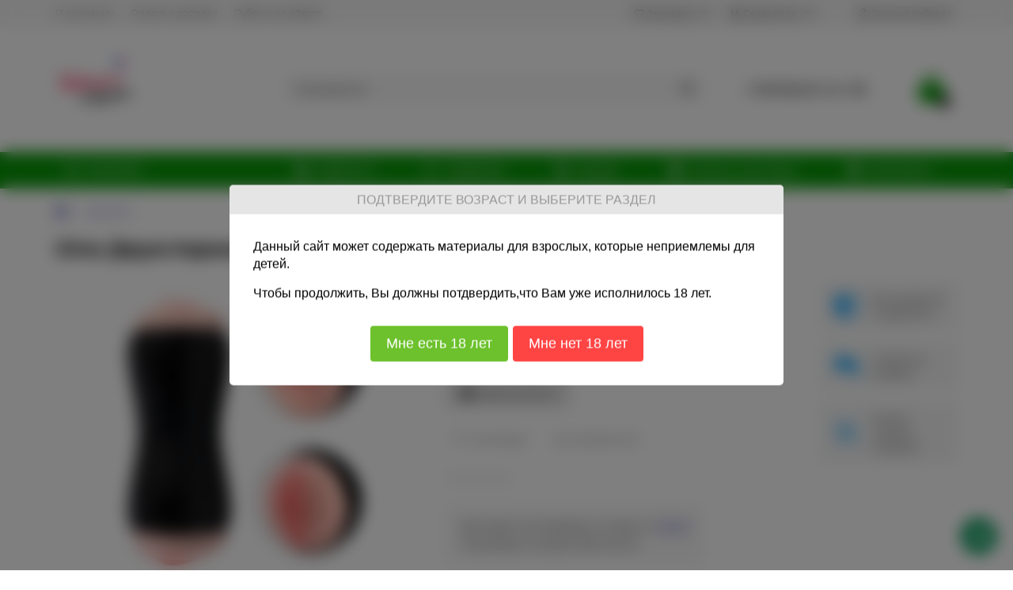

--- FILE ---
content_type: text/html; charset=utf-8
request_url: https://sexshophause.ru/elmyato/gina-dvuhstoronniy-masturbator-vagina-i-rotik-v-tube-z9-em.html
body_size: 29397
content:
<!DOCTYPE html>
<html prefix="og: https://ogp.me/ns# fb: https://ogp.me/ns/fb# product: https://ogp.me/ns/product# business: https://ogp.me/ns/business# place: http://ogp.me/ns/place#"  dir="ltr" lang="ru">
<head>
<title>Gina Двухсторонний мастурбатор вагина и ротик в тубе</title>
<meta charset="UTF-8" />
<meta name="viewport" content="width=device-width, initial-scale=1, maximum-scale=3" />
<meta http-equiv="X-UA-Compatible" content="IE=edge" />
<base href="https://sexshophause.ru/" />




<link rel="icon" href="https://sexshophause.ru/image/catalog/favicon.svg" type="image/svg+xml">
<meta name="theme-color" content="#089708" />
<meta name="format-detection" content="telephone=no">
<meta name="format-detection" content="date=no">
<meta name="format-detection" content="address=no">
<meta name="format-detection" content="email=no">

<link href="https://sexshophause.ru/elmyato/gina-dvuhstoronniy-masturbator-vagina-i-rotik-v-tube-z9-em.html" rel="canonical" />
	<link href="catalog/view/theme/unishop2/fonts/montserrat/montserrat-regular.woff2" rel="preload" as="font" type="font/woff2" crossorigin />
	<link href="catalog/view/theme/unishop2/fonts/montserrat/montserrat-medium.woff2" rel="preload" as="font" type="font/woff2" crossorigin />
	<link href="catalog/view/theme/unishop2/fonts/montserrat/montserrat-bold.woff2" rel="preload" as="font" type="font/woff2" crossorigin />
	<link href="catalog/view/theme/unishop2/stylesheet/merged.604136674c.min.css?v=2.9.4.0" rel="preload" as="style" />
	<link href="catalog/view/theme/unishop2/stylesheet/merged.604136674c.min.css?v=2.9.4.0" rel="stylesheet" media="screen" />
<script>const items_on_mobile = '2', module_on_mobile = 'grid', default_view = 'grid', default_mobile_view = 'grid';</script>
	<link href="catalog/view/theme/unishop2/js/merged.d77c6183b6.min.js" rel="preload" as="script" />
	<script src="catalog/view/theme/unishop2/js/merged.d77c6183b6.min.js"></script>
<script>/*
$(function() {
	$('.header-phones__additional').unbind().on('click', function() {
		window.location = $(this).data('href');
	});
});
*/</script>
	<!-- google analytics -->

<noscript><style>.uni-module__wrapper{opacity:1}</style></noscript>
<!--microdatapro 8.1 open graph start -->
<meta property="og:locale" content="ru-ru">
<meta property="og:rich_attachment" content="true">
<meta property="og:site_name" content="Недетские игрушки">
<meta property="og:type" content="product">
<meta property="og:title" content="Gina Двухсторонний мастурбатор вагина и ротик в тубе">
<meta property="og:description" content="Gina Двухсторонний мастурбатор вагина и ротик в тубе">
<meta property="og:image" content="https://sexshophause.ru/image/cache/catalog/AS/i/hc/jb/d9e2e9226658bc6efa089512509aff80-1000x1000.jpg">
<meta property="og:image:secure_url" content="https://sexshophause.ru/image/cache/catalog/AS/i/hc/jb/d9e2e9226658bc6efa089512509aff80-1000x1000.jpg">
<meta property="og:image:width" content="133">
<meta property="og:image:height" content="45">
<meta property="og:url" content="https://sexshophause.ru/elmyato/gina-dvuhstoronniy-masturbator-vagina-i-rotik-v-tube-z9-em.html">
<meta property="product:product_link" content="https://sexshophause.ru/elmyato/gina-dvuhstoronniy-masturbator-vagina-i-rotik-v-tube-z9-em.html">
<meta property="product:brand" content="">
<meta property="product:category" content="ЭльМято">
<meta property="product:availability" content="pending">
<meta property="product:age_group" content="adult">
<meta property="product:condition" content="new">
<meta property="product:target_gender" content="unisex">
<meta property="product:price:amount" content="2433">
<meta property="product:price:currency" content="RUB">
<!--microdatapro 8.1 open graph end -->
 </head>
<body >
	<header>
						<div id="top" class="top-menu ">
			<div class="container">
				<div class="top-menu__links">
											<div class="top-links btn-group">
							<button class="top-menu__btn dropdown-toggle" aria-label="dropdown" data-toggle="dropdown"><i class="fas fa-bars"></i></button>
							<ul class="top-links__ul dropdown-menu dropdown-menu-left">
																	<li class="top-links__li"><a class="top-links__a" href="about-us" title="О компании">О компании</a></li>
																	<li class="top-links__li"><a class="top-links__a" href="delivery" title="Оплата и доставка">Оплата и доставка</a></li>
																	<li class="top-links__li"><a class="top-links__a" href="https://sexshophause.ru/privacy.html" title="Публичная оферта">Публичная оферта</a></li>
															</ul>
						</div>
									</div>
				<div class="top-menu__buttons">
											<div class="top-menu__wishlist status-1" data-products="">
							<div class="btn-group">
								<button class="top-menu__btn top-menu__wishlist-btn uni-href" data-href="https://sexshophause.ru/index.php?route=account/wishlist"><i class="far fa-heart"></i><span class="top-menu__btn-text">Закладки</span><span class="top-menu__wishlist-total uni-badge">0</span></button>
							</div>
						</div>
																<div class="top-menu__compare status-1" data-products="">
							<div class="btn-group">
								<button class="top-menu__btn top-menu__compare-btn uni-href" data-href="https://sexshophause.ru/index.php?route=product/compare"><i class="top-menu__compare-icon fas fa-align-right"></i><span class="top-menu__btn-text">Сравнение</span><span class="top-menu__compare-total uni-badge">0</span></button>
							</div>
						</div>
										 
					
					<div class="top-menu__account status-1 ">
						<div id="account" class="btn-group">
							<button class="top-menu__btn dropdown-toggle" aria-label="account" data-toggle="dropdown"><i class="far fa-user"></i><span class="top-menu__btn-text">Личный кабинет</span></button>
							<ul class="dropdown-menu dropdown-menu-right">
																	<li><a  href="https://sexshophause.ru/index.php?route=account/login"><i class="fas fa-fw fa-sign-in-alt"></i>Авторизация</a></li>
									<li><a  href="https://sexshophause.ru/index.php?route=account/register" ><i class="fas fa-fw fa-user-plus"></i>Регистрация</a></li>
															</ul>
						</div>
					</div>
				</div>
			</div>
		</div>
		<div class="container">
			<div class="header-block">
				<div class="header-block__item header-block__item-logo col-sm-6 col-md-3 col-lg-3 col-xxl-4">
					<div id="logo" class="header-logo">
																					<a href="https://sexshophause.ru"><img src="https://sexshophause.ru/image/catalog/logo-nedetskie-igrushki.png" title="Недетские игрушки" alt="Недетские игрушки" width="100" height="100" class="header-logo__img img-responsive" /></a>
																		</div>
				</div>
								<div id="search" class="header-block__item header-block__item-search  hidden-xs hidden-sm">
					<div class="header-search">
	<div class="header-search__form">
					<div class="header-search__category cat-id">
				<button type="button" class="header-search__category-btn dropdown-toggle" data-toggle="dropdown"><span class="header-search__category-span">Все категории</span></button>
				<input type="hidden" name="filter_category_id" value="" />
				<ul class="dropdown-menu">
					<li class="header-search__category-li" data-id=""><a>Все категории</a></li>
											<li class="header-search__category-li" data-id="3"><a>Анальные Стимуляторы</a></li>
											<li class="header-search__category-li" data-id="144"><a>БАДы</a></li>
											<li class="header-search__category-li" data-id="46"><a>БДСМ, Фетиш</a></li>
											<li class="header-search__category-li" data-id="146"><a>Бьюти Товары</a></li>
											<li class="header-search__category-li" data-id="36"><a>Вагины,Мастурбаторы</a></li>
											<li class="header-search__category-li" data-id="5"><a>Вибратор</a></li>
											<li class="header-search__category-li" data-id="131"><a>Игрушки из стекла</a></li>
											<li class="header-search__category-li" data-id="321"><a>Игры, сувениры</a></li>
											<li class="header-search__category-li" data-id="16"><a>Интимная косметика</a></li>
											<li class="header-search__category-li" data-id="89"><a>Куклы</a></li>
											<li class="header-search__category-li" data-id="14"><a>Лубриканты</a></li>
											<li class="header-search__category-li" data-id="28"><a>Наборы для секс-игрушек</a></li>
											<li class="header-search__category-li" data-id="34"><a>Насадки и Кольца</a></li>
											<li class="header-search__category-li" data-id="26"><a>Помпы</a></li>
											<li class="header-search__category-li" data-id="145"><a>Презервативы</a></li>
											<li class="header-search__category-li" data-id="71"><a>Продукция с ферамонами</a></li>
											<li class="header-search__category-li" data-id="81"><a>Секс-машины</a></li>
											<li class="header-search__category-li" data-id="49"><a>Секс-приспособления</a></li>
											<li class="header-search__category-li" data-id="29"><a>Стимуляторы клитора</a></li>
											<li class="header-search__category-li" data-id="8"><a>Страпоны и фаллопротезы</a></li>
											<li class="header-search__category-li" data-id="20"><a>Тренажер Кегеля</a></li>
											<li class="header-search__category-li" data-id="50"><a>Украшения</a></li>
											<li class="header-search__category-li" data-id="1"><a>Фаллоимитаторы</a></li>
											<li class="header-search__category-li" data-id="93"><a>Электростимуляторы</a></li>
											<li class="header-search__category-li" data-id="109"><a>ЭльМято</a></li>
											<li class="header-search__category-li" data-id="114"><a>Эротическое белье</a></li>
									</ul>
			</div>
				<input type="text" name="search" value="" placeholder="Поиск" aria-label="Search" autocomplete="off" class="header-search__input  form-control" />
		<button type="button" class="search-btn-clear ">&times;</button>
		<button type="button" class="header-search__btn search-btn" title="Поиск"><i class="fa fa-search"></i></button>
	</div>
	<div class="live-search" style="display:none"><ul class="live-search__ul"><li class="loading"></li></ul></div>
</div>
				</div>
				<div class="header-block__item header-block__item-telephone ">
					<div class="header-phones has-addit">
						<a class="header-phones__main " href="tel:+79296230438" target="_blank" title="Yota">+7(929)623-04-38</a>
																											<div class="visible-xs">
														<i class="header-phones__show-phone dropdown-toggle fas fa-chevron-down" data-toggle="dropdown" data-target="header-phones__ul"></i>
							<ul class="header-phones__ul dropdown-menu dropdown-menu-right">
																																	<li class="header-phones__li visible-xs">
										<a class="header-phones__a uni-href" data-href="tel:+79296230438" data-target="_blank">
																						Yota
										</a>
									</li>
																							</ul>
															</div>
																								</div>
				</div>
																<div class="header-block__item header-block__item-cart"><div id="cart" class="header-cart" title="Корзина">
	<div class="header-cart__btn dropdown-toggle" onclick="uniModalWindow('modal-cart', '', 'Корзина', $('header').find('.header-cart__dropdown').html())">
		<i class="header-cart__icon fa fa-shopping-bag"></i>
		<span id="cart-total" class="header-cart__total-items">0</span>
	</div>
	<div class="header-cart__dropdown">
					<div class="header-cart__empty"><i class="header-cart__icon-empty fas fa-shopping-bag"></i><br />Ваша корзина пуста!</div>
			</div>
</div></div>
			</div>
		</div>
		<div class="container">
			<div class="row">
														<div class="main-menu set-before">
	<div class="menu-wrapper col-md-3 col-lg-3 col-xxl-4">
		<nav id="menu" class="menu  menu1 ">
			<div class="menu__header">
				<i class="menu__header-icon fa fa-fw fa-bars hidden-xs hidden-sm"></i>
				<span class="menu__header-title">КАТАЛОГ</span>
				<i class="menu-close menu__header-icon fas fa-times visible-xs visible-sm"></i>
			</div>
			<ul class="menu__collapse main-menu__collapse">
									<li class="menu__level-1-li has-children">
						<a class="menu__level-1-a " href="https://sexshophause.ru/analnye-stimulyatory">
														Анальные Стимуляторы
						</a>
																																										<span class="menu__pm menu__level-1-pm visible-xs visible-sm"><i class="fa fa-plus"></i><i class="fa fa-minus"></i></span>
							<div class="menu__level-2  column-1">
								
																	<div class="menu__level-2-ul  col-md-12">
																				<a class="menu__level-2-a " href="https://sexshophause.ru/analnye-stimulyatory/analnye-vibromassazhery">Анальные вибромассажеры</a>
																			</div>
																	<div class="menu__level-2-ul  col-md-12">
																				<a class="menu__level-2-a " href="https://sexshophause.ru/analnye-stimulyatory/analnye-probki">Анальные пробки</a>
																			</div>
																	<div class="menu__level-2-ul  col-md-12">
																				<a class="menu__level-2-a " href="https://sexshophause.ru/analnye-stimulyatory/analnye-probki-bez-vibracii">Анальные пробки без вибрации</a>
																			</div>
																	<div class="menu__level-2-ul  col-md-12">
																				<a class="menu__level-2-a " href="https://sexshophause.ru/analnye-stimulyatory/analnye-probki-s-vibraciey">Анальные пробки с вибрацией</a>
																			</div>
																	<div class="menu__level-2-ul  col-md-12">
																				<a class="menu__level-2-a " href="https://sexshophause.ru/analnye-stimulyatory/analnye-rasshiriteli">Анальные расширители</a>
																			</div>
																	<div class="menu__level-2-ul  col-md-12">
																				<a class="menu__level-2-a " href="https://sexshophause.ru/analnye-stimulyatory/analnye-falloimitatory">Анальные фаллоимитаторы</a>
																			</div>
																	<div class="menu__level-2-ul  col-md-12">
																				<a class="menu__level-2-a " href="https://sexshophause.ru/analnye-stimulyatory/analnye-shariki-i-cepochki">Анальные шарики и цепочки</a>
																			</div>
																	<div class="menu__level-2-ul  col-md-12">
																				<a class="menu__level-2-a " href="https://sexshophause.ru/analnye-stimulyatory/analnyy-dush">Анальный душ</a>
																			</div>
																	<div class="menu__level-2-ul  col-md-12">
																				<a class="menu__level-2-a " href="https://sexshophause.ru/analnye-stimulyatory/massazhery-prostaty-bez-vibracii">Массажеры простаты без вибрации</a>
																			</div>
																	<div class="menu__level-2-ul  col-md-12">
																				<a class="menu__level-2-a " href="https://sexshophause.ru/analnye-stimulyatory/massazhery-prostaty-s-vibraciey">Массажеры простаты с вибрацией</a>
																			</div>
																							</div>
											</li>
									<li class="menu__level-1-li has-children">
						<a class="menu__level-1-a " href="https://sexshophause.ru/bady">
														БАДы
						</a>
																																										<span class="menu__pm menu__level-1-pm visible-xs visible-sm"><i class="fa fa-plus"></i><i class="fa fa-minus"></i></span>
							<div class="menu__level-2  column-1">
								
																	<div class="menu__level-2-ul  col-md-12">
																				<a class="menu__level-2-a " href="https://sexshophause.ru/bady/unisex-1">Unisex</a>
																			</div>
																	<div class="menu__level-2-ul  col-md-12">
																				<a class="menu__level-2-a " href="https://sexshophause.ru/bady/dlya-zhenshchin">Для женщин</a>
																			</div>
																	<div class="menu__level-2-ul  col-md-12">
																				<a class="menu__level-2-a " href="https://sexshophause.ru/bady/dlya-muzhchin">Для мужчин</a>
																			</div>
																							</div>
											</li>
									<li class="menu__level-1-li has-children">
						<a class="menu__level-1-a " href="https://sexshophause.ru/bdsm-fetish">
														БДСМ, Фетиш
						</a>
																																										<span class="menu__pm menu__level-1-pm visible-xs visible-sm"><i class="fa fa-plus"></i><i class="fa fa-minus"></i></span>
							<div class="menu__level-2  column-1">
								
																	<div class="menu__level-2-ul  col-md-12">
																				<a class="menu__level-2-a " href="https://sexshophause.ru/bdsm-fetish/dlya-podveshivaniya">Для подвешивания</a>
																			</div>
																	<div class="menu__level-2-ul  col-md-12">
																				<a class="menu__level-2-a " href="https://sexshophause.ru/bdsm-fetish/zazhimy-dlya-soskov-i-genitaliy">Зажимы для сосков и гениталий</a>
																			</div>
																	<div class="menu__level-2-ul  col-md-12">
																				<a class="menu__level-2-a " href="https://sexshophause.ru/bdsm-fetish/zapyastniki-i-braslety">Запястники и браслеты</a>
																			</div>
																	<div class="menu__level-2-ul  col-md-12">
																				<a class="menu__level-2-a " href="https://sexshophause.ru/bdsm-fetish/zondy-urogenitalnye">Зонды урогенитальные</a>
																			</div>
																	<div class="menu__level-2-ul  col-md-12">
																				<a class="menu__level-2-a " href="https://sexshophause.ru/bdsm-fetish/instrumenty">Инструменты</a>
																			</div>
																	<div class="menu__level-2-ul  col-md-12">
																				<a class="menu__level-2-a " href="https://sexshophause.ru/bdsm-fetish/klyapy-trenzeli-rasshiriteli">Кляпы, трензели, расширители</a>
																			</div>
																	<div class="menu__level-2-ul  col-md-12">
																				<a class="menu__level-2-a " href="https://sexshophause.ru/bdsm-fetish/mnogohvostye-pleti">Многохвостые плети</a>
																			</div>
																	<div class="menu__level-2-ul  col-md-12">
																				<a class="menu__level-2-a " href="https://sexshophause.ru/bdsm-fetish/nabory">Наборы</a>
																			</div>
																	<div class="menu__level-2-ul  col-md-12">
																				<a class="menu__level-2-a " href="https://sexshophause.ru/bdsm-fetish/naruchniki-i-nanozhniki">Наручники и наножники</a>
																			</div>
																	<div class="menu__level-2-ul  col-md-12">
																				<a class="menu__level-2-a " href="https://sexshophause.ru/bdsm-fetish/ochki-maski-shory">Очки, маски, шоры</a>
																			</div>
																	<div class="menu__level-2-ul  col-md-12">
																				<a class="menu__level-2-a " href="https://sexshophause.ru/bdsm-fetish/osheyniki-i-povodki">Ошейники и поводки</a>
																			</div>
																	<div class="menu__level-2-ul  col-md-12">
																				<a class="menu__level-2-a " href="https://sexshophause.ru/bdsm-fetish/poyasa-vernosti">Пояса верности</a>
																			</div>
																	<div class="menu__level-2-ul  col-md-12">
																				<a class="menu__level-2-a " href="https://sexshophause.ru/bdsm-fetish/rasshiriteli">Расширители</a>
																			</div>
																	<div class="menu__level-2-ul  col-md-12">
																				<a class="menu__level-2-a " href="https://sexshophause.ru/bdsm-fetish/sbrui">Сбруи</a>
																			</div>
																	<div class="menu__level-2-ul  col-md-12">
																				<a class="menu__level-2-a " href="https://sexshophause.ru/bdsm-fetish/steki">Стэки</a>
																			</div>
																	<div class="menu__level-2-ul  col-md-12">
																				<a class="menu__level-2-a " href="https://sexshophause.ru/bdsm-fetish/fiksacii">Фиксации</a>
																			</div>
																	<div class="menu__level-2-ul  col-md-12">
																				<a class="menu__level-2-a " href="https://sexshophause.ru/bdsm-fetish/chokery">Чокеры</a>
																			</div>
																	<div class="menu__level-2-ul  col-md-12">
																				<a class="menu__level-2-a " href="https://sexshophause.ru/bdsm-fetish/shlepalki-shchekotalki-hlopushki">Шлепалки, щекоталки, хлопушки</a>
																			</div>
																							</div>
											</li>
									<li class="menu__level-1-li has-children">
						<a class="menu__level-1-a " href="https://sexshophause.ru/byuti-tovary">
														Бьюти Товары
						</a>
																																										<span class="menu__pm menu__level-1-pm visible-xs visible-sm"><i class="fa fa-plus"></i><i class="fa fa-minus"></i></span>
							<div class="menu__level-2  column-1">
								
																	<div class="menu__level-2-ul  col-md-12">
																				<a class="menu__level-2-a " href="https://sexshophause.ru/byuti-tovary/massazhery-dlya-lica">Массажеры для лица</a>
																			</div>
																	<div class="menu__level-2-ul  col-md-12">
																				<a class="menu__level-2-a " href="https://sexshophause.ru/byuti-tovary/ukrasheniya-1">Украшения</a>
																			</div>
																							</div>
											</li>
									<li class="menu__level-1-li has-children">
						<a class="menu__level-1-a " href="https://sexshophause.ru/vaginymasturbatory">
														Вагины,Мастурбаторы
						</a>
																																										<span class="menu__pm menu__level-1-pm visible-xs visible-sm"><i class="fa fa-plus"></i><i class="fa fa-minus"></i></span>
							<div class="menu__level-2  column-1">
								
																	<div class="menu__level-2-ul  col-md-12">
																				<a class="menu__level-2-a " href="https://sexshophause.ru/vaginymasturbatory/hi-tech-masturbatory">Hi-Tech мастурбаторы</a>
																			</div>
																	<div class="menu__level-2-ul  col-md-12">
																				<a class="menu__level-2-a " href="https://sexshophause.ru/vaginymasturbatory/karmannye">Карманные</a>
																			</div>
																	<div class="menu__level-2-ul  col-md-12">
																				<a class="menu__level-2-a " href="https://sexshophause.ru/vaginymasturbatory/masturbatory-bez-vibracii">Мастурбаторы без вибрации</a>
																			</div>
																	<div class="menu__level-2-ul  col-md-12">
																				<a class="menu__level-2-a " href="https://sexshophause.ru/vaginymasturbatory/masturbatory-s-vibraciey">Мастурбаторы с вибрацией</a>
																			</div>
																	<div class="menu__level-2-ul  col-md-12">
																				<a class="menu__level-2-a " href="https://sexshophause.ru/vaginymasturbatory/mega-masturbatory">Мега мастурбаторы</a>
																			</div>
																	<div class="menu__level-2-ul  col-md-12">
																				<a class="menu__level-2-a " href="https://sexshophause.ru/vaginymasturbatory/mnogofunkcionalnye">Многофункциональные</a>
																			</div>
																	<div class="menu__level-2-ul  col-md-12">
																				<a class="menu__level-2-a " href="https://sexshophause.ru/vaginymasturbatory/s-penetraciey">С пенетрацией</a>
																			</div>
																							</div>
											</li>
									<li class="menu__level-1-li has-children">
						<a class="menu__level-1-a " href="https://sexshophause.ru/vibrator">
														Вибратор
						</a>
																																										<span class="menu__pm menu__level-1-pm visible-xs visible-sm"><i class="fa fa-plus"></i><i class="fa fa-minus"></i></span>
							<div class="menu__level-2  column-1">
								
																	<div class="menu__level-2-ul  col-md-12">
																				<a class="menu__level-2-a " href="https://sexshophause.ru/vibrator/hi-tech">Hi-Tech</a>
																			</div>
																	<div class="menu__level-2-ul  col-md-12">
																				<a class="menu__level-2-a " href="https://sexshophause.ru/vibrator/wandy">WANDы</a>
																			</div>
																	<div class="menu__level-2-ul  col-md-12">
																				<a class="menu__level-2-a " href="https://sexshophause.ru/vibrator/analno-vaginalnye">Анально-вагинальные</a>
																			</div>
																	<div class="menu__level-2-ul  col-md-12">
																				<a class="menu__level-2-a " href="https://sexshophause.ru/vibrator/vibropuli-i-yaichki">Вибропули и яички</a>
																			</div>
																	<div class="menu__level-2-ul  col-md-12">
																				<a class="menu__level-2-a " href="https://sexshophause.ru/vibrator/dlya-par">Для пар</a>
																			</div>
																	<div class="menu__level-2-ul  col-md-12">
																				<a class="menu__level-2-a " href="https://sexshophause.ru/vibrator/zhezly">Жезлы</a>
																			</div>
																	<div class="menu__level-2-ul  col-md-12">
																				<a class="menu__level-2-a " href="https://sexshophause.ru/vibrator/kroliki">Кролики</a>
																			</div>
																	<div class="menu__level-2-ul  col-md-12">
																				<a class="menu__level-2-a " href="https://sexshophause.ru/vibrator/neobychnoy-formy">Необычной формы</a>
																			</div>
																	<div class="menu__level-2-ul  col-md-12">
																				<a class="menu__level-2-a " href="https://sexshophause.ru/vibrator/realistichnye-bez-moshonki-1">Реалистичные без мошонки</a>
																			</div>
																	<div class="menu__level-2-ul  col-md-12">
																				<a class="menu__level-2-a " href="https://sexshophause.ru/vibrator/realistichnye-s-moshonkoy-1">Реалистичные с мошонкой</a>
																			</div>
																	<div class="menu__level-2-ul  col-md-12">
																				<a class="menu__level-2-a " href="https://sexshophause.ru/vibrator/rotatory">Ротаторы</a>
																			</div>
																	<div class="menu__level-2-ul  col-md-12">
																				<a class="menu__level-2-a " href="https://sexshophause.ru/vibrator/stimulyatory-tochki-g">Стимуляторы точки G</a>
																			</div>
																	<div class="menu__level-2-ul  col-md-12">
																				<a class="menu__level-2-a " href="https://sexshophause.ru/vibrator/ergonomichnye">Эргономичные</a>
																			</div>
																							</div>
											</li>
									<li class="menu__level-1-li ">
						<a class="menu__level-1-a " href="https://sexshophause.ru/igrushki-iz-stekla">
														Игрушки из стекла
						</a>
											</li>
									<li class="menu__level-1-li ">
						<a class="menu__level-1-a " href="https://sexshophause.ru/igry-suveniry">
														Игры, сувениры
						</a>
											</li>
									<li class="menu__level-1-li has-children">
						<a class="menu__level-1-a " href="https://sexshophause.ru/intimnaya-kosmetika">
														Интимная косметика
						</a>
																																										<span class="menu__pm menu__level-1-pm visible-xs visible-sm"><i class="fa fa-plus"></i><i class="fa fa-minus"></i></span>
							<div class="menu__level-2  column-1">
								
																	<div class="menu__level-2-ul  col-md-12">
																				<a class="menu__level-2-a " href="https://sexshophause.ru/intimnaya-kosmetika/kosmetika-bodi-art">Косметика боди-арт</a>
																			</div>
																	<div class="menu__level-2-ul  col-md-12">
																				<a class="menu__level-2-a " href="https://sexshophause.ru/intimnaya-kosmetika/kosmetika-dlya-vanny-i-dusha">Косметика для ванны и душа</a>
																			</div>
																	<div class="menu__level-2-ul  col-md-12">
																				<a class="menu__level-2-a " href="https://sexshophause.ru/intimnaya-kosmetika/kosmetika-dlya-oralnyh-lask">Косметика для оральных ласк</a>
																			</div>
																	<div class="menu__level-2-ul  col-md-12">
																				<a class="menu__level-2-a " href="https://sexshophause.ru/intimnaya-kosmetika/kosmetika-dlya-tela">Косметика для тела</a>
																			</div>
																	<div class="menu__level-2-ul  col-md-12">
																				<a class="menu__level-2-a " href="https://sexshophause.ru/intimnaya-kosmetika/massazhnye-kremy">Массажные кремы</a>
																			</div>
																	<div class="menu__level-2-ul  col-md-12">
																				<a class="menu__level-2-a " href="https://sexshophause.ru/intimnaya-kosmetika/massazhnye-svechi">Массажные свечи</a>
																			</div>
																	<div class="menu__level-2-ul  col-md-12">
																				<a class="menu__level-2-a " href="https://sexshophause.ru/intimnaya-kosmetika/nabory-kosmetiki">Наборы косметики</a>
																			</div>
																	<div class="menu__level-2-ul  col-md-12">
																				<a class="menu__level-2-a " href="https://sexshophause.ru/intimnaya-kosmetika/ochishchayushchie-sredstva-dlya-igrushek">Очищающие средства для игрушек</a>
																			</div>
																	<div class="menu__level-2-ul  col-md-12">
																				<a class="menu__level-2-a " href="https://sexshophause.ru/intimnaya-kosmetika/parfyumeriya">Парфюмерия</a>
																			</div>
																	<div class="menu__level-2-ul  col-md-12">
																				<a class="menu__level-2-a " href="https://sexshophause.ru/intimnaya-kosmetika/sredstva-gigieny">Средства гигиены</a>
																			</div>
																	<div class="menu__level-2-ul  col-md-12">
																				<a class="menu__level-2-a " href="https://sexshophause.ru/intimnaya-kosmetika/stimuliruyushchie-geli">Стимулирующие гели</a>
																			</div>
																							</div>
											</li>
									<li class="menu__level-1-li has-children">
						<a class="menu__level-1-a " href="https://sexshophause.ru/kukly">
														Куклы
						</a>
																																										<span class="menu__pm menu__level-1-pm visible-xs visible-sm"><i class="fa fa-plus"></i><i class="fa fa-minus"></i></span>
							<div class="menu__level-2  column-1">
								
																	<div class="menu__level-2-ul  col-md-12">
																				<a class="menu__level-2-a " href="https://sexshophause.ru/kukly/real-doll">Real Doll</a>
																			</div>
																	<div class="menu__level-2-ul  col-md-12">
																				<a class="menu__level-2-a " href="https://sexshophause.ru/kukly/kukly-bez-vibracii">Куклы без вибрации</a>
																			</div>
																	<div class="menu__level-2-ul  col-md-12">
																				<a class="menu__level-2-a " href="https://sexshophause.ru/kukly/kukly-s-vibraciey">Куклы с вибрацией</a>
																			</div>
																	<div class="menu__level-2-ul  col-md-12">
																				<a class="menu__level-2-a " href="https://sexshophause.ru/kukly/muzhchiny">Мужчины</a>
																			</div>
																							</div>
											</li>
									<li class="menu__level-1-li has-children">
						<a class="menu__level-1-a " href="https://sexshophause.ru/lubrikanty">
														Лубриканты
						</a>
																																										<span class="menu__pm menu__level-1-pm visible-xs visible-sm"><i class="fa fa-plus"></i><i class="fa fa-minus"></i></span>
							<div class="menu__level-2  column-1">
								
																	<div class="menu__level-2-ul  col-md-12">
																				<a class="menu__level-2-a " href="https://sexshophause.ru/lubrikanty/analnye-lubrikanty">Анальные лубриканты</a>
																			</div>
																	<div class="menu__level-2-ul  col-md-12">
																				<a class="menu__level-2-a " href="https://sexshophause.ru/lubrikanty/vaginalnye-lubrikanty">Вагинальные лубриканты</a>
																			</div>
																	<div class="menu__level-2-ul  col-md-12">
																				<a class="menu__level-2-a " href="https://sexshophause.ru/lubrikanty/vozbuzhdayushchie-lubrikanty">Возбуждающие лубриканты</a>
																			</div>
																	<div class="menu__level-2-ul  col-md-12">
																				<a class="menu__level-2-a " href="https://sexshophause.ru/lubrikanty/gipoallergennye">Гипоаллергенные</a>
																			</div>
																	<div class="menu__level-2-ul  col-md-12">
																				<a class="menu__level-2-a " href="https://sexshophause.ru/lubrikanty/lubrikanty-na-vodnoy-osnove">Лубриканты на водной основе</a>
																			</div>
																	<div class="menu__level-2-ul  col-md-12">
																				<a class="menu__level-2-a " href="https://sexshophause.ru/lubrikanty/lubrikanty-na-silikonovoy-osnove">Лубриканты на силиконовой основе</a>
																			</div>
																	<div class="menu__level-2-ul  col-md-12">
																				<a class="menu__level-2-a " href="https://sexshophause.ru/lubrikanty/lubrikanty-s-effektami">Лубриканты с эффектами</a>
																			</div>
																	<div class="menu__level-2-ul  col-md-12">
																				<a class="menu__level-2-a " href="https://sexshophause.ru/lubrikanty/lubrikanty-prolongatory">Лубриканты-пролонгаторы</a>
																			</div>
																	<div class="menu__level-2-ul  col-md-12">
																				<a class="menu__level-2-a " href="https://sexshophause.ru/lubrikanty/massazhnye-masla">Массажные масла</a>
																			</div>
																	<div class="menu__level-2-ul  col-md-12">
																				<a class="menu__level-2-a " href="https://sexshophause.ru/lubrikanty/oralnye-lubrikanty">Оральные лубриканты</a>
																			</div>
																	<div class="menu__level-2-ul  col-md-12">
																				<a class="menu__level-2-a " href="https://sexshophause.ru/lubrikanty/chistyashchie-sredstva">Чистящие средства</a>
																			</div>
																							</div>
											</li>
									<li class="menu__level-1-li ">
						<a class="menu__level-1-a " href="https://sexshophause.ru/nabory-dlya-seks-igrushek">
														Наборы для секс-игрушек
						</a>
											</li>
									<li class="menu__level-1-li has-children">
						<a class="menu__level-1-a " href="https://sexshophause.ru/nasadki-i-kolca">
														Насадки и Кольца
						</a>
																																										<span class="menu__pm menu__level-1-pm visible-xs visible-sm"><i class="fa fa-plus"></i><i class="fa fa-minus"></i></span>
							<div class="menu__level-2  column-1">
								
																	<div class="menu__level-2-ul  col-md-12">
																				<a class="menu__level-2-a " href="https://sexshophause.ru/nasadki-i-kolca/nasadki-bez-vibracii">Насадки без вибрации</a>
																			</div>
																	<div class="menu__level-2-ul  col-md-12">
																				<a class="menu__level-2-a " href="https://sexshophause.ru/nasadki-i-kolca/nasadki-s-vibraciey">Насадки с вибрацией</a>
																			</div>
																	<div class="menu__level-2-ul  col-md-12">
																				<a class="menu__level-2-a " href="https://sexshophause.ru/nasadki-i-kolca/ekstendery">Экстендеры</a>
																			</div>
																	<div class="menu__level-2-ul  col-md-12">
																				<a class="menu__level-2-a " href="https://sexshophause.ru/nasadki-i-kolca/erekcionnye-kolca-bez-vibracii">Эрекционные кольца без вибрации</a>
																			</div>
																	<div class="menu__level-2-ul  col-md-12">
																				<a class="menu__level-2-a " href="https://sexshophause.ru/nasadki-i-kolca/erekcionnye-kolca-s-vibraciey">Эрекционные кольца с вибрацией</a>
																			</div>
																							</div>
											</li>
									<li class="menu__level-1-li has-children">
						<a class="menu__level-1-a " href="https://sexshophause.ru/pompy">
														Помпы
						</a>
																																										<span class="menu__pm menu__level-1-pm visible-xs visible-sm"><i class="fa fa-plus"></i><i class="fa fa-minus"></i></span>
							<div class="menu__level-2  column-1">
								
																	<div class="menu__level-2-ul  col-md-12">
																				<a class="menu__level-2-a " href="https://sexshophause.ru/pompy/aksessuary-dlya-pomp">Аксессуары для помп</a>
																			</div>
																	<div class="menu__level-2-ul  col-md-12">
																				<a class="menu__level-2-a " href="https://sexshophause.ru/pompy/vakuumnye-bez-vibracii">Вакуумные без вибрации</a>
																			</div>
																	<div class="menu__level-2-ul  col-md-12">
																				<a class="menu__level-2-a " href="https://sexshophause.ru/pompy/vakuumnye-s-vibraciey">Вакуумные с вибрацией</a>
																			</div>
																	<div class="menu__level-2-ul  col-md-12">
																				<a class="menu__level-2-a " href="https://sexshophause.ru/pompy/gidropompy">Гидропомпы</a>
																			</div>
																	<div class="menu__level-2-ul  col-md-12">
																				<a class="menu__level-2-a " href="https://sexshophause.ru/pompy/dlya-grudi">Для груди</a>
																			</div>
																	<div class="menu__level-2-ul  col-md-12">
																				<a class="menu__level-2-a " href="https://sexshophause.ru/pompy/dlya-klitora">Для клитора</a>
																			</div>
																							</div>
											</li>
									<li class="menu__level-1-li ">
						<a class="menu__level-1-a " href="https://sexshophause.ru/prezervativy">
														Презервативы
						</a>
											</li>
									<li class="menu__level-1-li has-children">
						<a class="menu__level-1-a " href="https://sexshophause.ru/produkciya-s-feramonami">
														Продукция с ферамонами
						</a>
																																										<span class="menu__pm menu__level-1-pm visible-xs visible-sm"><i class="fa fa-plus"></i><i class="fa fa-minus"></i></span>
							<div class="menu__level-2  column-1">
								
																	<div class="menu__level-2-ul  col-md-12">
																				<a class="menu__level-2-a " href="https://sexshophause.ru/produkciya-s-feramonami/duhi-s-feromonami">Духи с феромонами</a>
																			</div>
																	<div class="menu__level-2-ul  col-md-12">
																				<a class="menu__level-2-a " href="https://sexshophause.ru/produkciya-s-feramonami/lubrikanty-s-feromonami">Лубриканты с феромонами</a>
																			</div>
																	<div class="menu__level-2-ul  col-md-12">
																				<a class="menu__level-2-a " href="https://sexshophause.ru/produkciya-s-feramonami/massazhnoe-maslo-dlya-tela-s-feromonami">Массажное масло для тела с феромонами</a>
																			</div>
																							</div>
											</li>
									<li class="menu__level-1-li ">
						<a class="menu__level-1-a " href="https://sexshophause.ru/seks-mashiny">
														Секс-машины
						</a>
											</li>
									<li class="menu__level-1-li has-children">
						<a class="menu__level-1-a " href="https://sexshophause.ru/seks-prisposobleniya">
														Секс-приспособления
						</a>
																																										<span class="menu__pm menu__level-1-pm visible-xs visible-sm"><i class="fa fa-plus"></i><i class="fa fa-minus"></i></span>
							<div class="menu__level-2  column-1">
								
																	<div class="menu__level-2-ul  col-md-12">
																				<a class="menu__level-2-a " href="https://sexshophause.ru/seks-prisposobleniya/seks-prisposobleniya-1">Секс-приспособления</a>
																			</div>
																							</div>
											</li>
									<li class="menu__level-1-li has-children">
						<a class="menu__level-1-a " href="https://sexshophause.ru/stimulyatory-klitora">
														Стимуляторы клитора
						</a>
																																										<span class="menu__pm menu__level-1-pm visible-xs visible-sm"><i class="fa fa-plus"></i><i class="fa fa-minus"></i></span>
							<div class="menu__level-2  column-1">
								
																	<div class="menu__level-2-ul  col-md-12">
																				<a class="menu__level-2-a " href="https://sexshophause.ru/stimulyatory-klitora/bez-remeshkov">Без ремешков</a>
																			</div>
																	<div class="menu__level-2-ul  col-md-12">
																				<a class="menu__level-2-a " href="https://sexshophause.ru/stimulyatory-klitora/vakuumnye-stimulyatory-klitora">Вакуумные стимуляторы клитора</a>
																			</div>
																	<div class="menu__level-2-ul  col-md-12">
																				<a class="menu__level-2-a " href="https://sexshophause.ru/stimulyatory-klitora/na-remeshkah">На ремешках</a>
																			</div>
																	<div class="menu__level-2-ul  col-md-12">
																				<a class="menu__level-2-a " href="https://sexshophause.ru/stimulyatory-klitora/stimulyatory-klitora-1">Стимуляторы клитора</a>
																			</div>
																							</div>
											</li>
									<li class="menu__level-1-li has-children">
						<a class="menu__level-1-a " href="https://sexshophause.ru/strapony-i-falloprotezy">
														Страпоны и фаллопротезы
						</a>
																																										<span class="menu__pm menu__level-1-pm visible-xs visible-sm"><i class="fa fa-plus"></i><i class="fa fa-minus"></i></span>
							<div class="menu__level-2  column-1">
								
																	<div class="menu__level-2-ul  col-md-12">
																				<a class="menu__level-2-a " href="https://sexshophause.ru/strapony-i-falloprotezy/aksessuary">Аксессуары</a>
																			</div>
																	<div class="menu__level-2-ul  col-md-12">
																				<a class="menu__level-2-a " href="https://sexshophause.ru/strapony-i-falloprotezy/bezremnevye-strapony">Безремневые страпоны</a>
																			</div>
																	<div class="menu__level-2-ul  col-md-12">
																				<a class="menu__level-2-a " href="https://sexshophause.ru/strapony-i-falloprotezy/strapony-bez-vibracii">Страпоны без вибрации</a>
																			</div>
																	<div class="menu__level-2-ul  col-md-12">
																				<a class="menu__level-2-a " href="https://sexshophause.ru/strapony-i-falloprotezy/strapony-s-vibraciey">Страпоны с вибрацией</a>
																			</div>
																	<div class="menu__level-2-ul  col-md-12">
																				<a class="menu__level-2-a " href="https://sexshophause.ru/strapony-i-falloprotezy/strapony-s-krepleniem-harness">Страпоны с креплением Харнесс</a>
																			</div>
																	<div class="menu__level-2-ul  col-md-12">
																				<a class="menu__level-2-a " href="https://sexshophause.ru/strapony-i-falloprotezy/falloprotezy-bez-vibracii">Фаллопротезы без вибрации</a>
																			</div>
																	<div class="menu__level-2-ul  col-md-12">
																				<a class="menu__level-2-a " href="https://sexshophause.ru/strapony-i-falloprotezy/falloprotezy-s-vibraciey">Фаллопротезы с вибрацией</a>
																			</div>
																							</div>
											</li>
									<li class="menu__level-1-li has-children">
						<a class="menu__level-1-a " href="https://sexshophause.ru/trenazher-kegelya">
														Тренажер Кегеля
						</a>
																																										<span class="menu__pm menu__level-1-pm visible-xs visible-sm"><i class="fa fa-plus"></i><i class="fa fa-minus"></i></span>
							<div class="menu__level-2  column-1">
								
																	<div class="menu__level-2-ul  col-md-12">
																				<a class="menu__level-2-a " href="https://sexshophause.ru/trenazher-kegelya/vaginalnye-shariki-bez-vibracii">Вагинальные шарики без вибрации</a>
																			</div>
																	<div class="menu__level-2-ul  col-md-12">
																				<a class="menu__level-2-a " href="https://sexshophause.ru/trenazher-kegelya/vaginalnye-shariki-s-vibraciey">Вагинальные шарики с вибрацией</a>
																			</div>
																							</div>
											</li>
									<li class="menu__level-1-li has-children">
						<a class="menu__level-1-a " href="https://sexshophause.ru/ukrasheniya">
														Украшения
						</a>
																																										<span class="menu__pm menu__level-1-pm visible-xs visible-sm"><i class="fa fa-plus"></i><i class="fa fa-minus"></i></span>
							<div class="menu__level-2  column-1">
								
																	<div class="menu__level-2-ul  col-md-12">
																				<a class="menu__level-2-a " href="https://sexshophause.ru/ukrasheniya/pariki">Парики</a>
																			</div>
																	<div class="menu__level-2-ul  col-md-12">
																				<a class="menu__level-2-a " href="https://sexshophause.ru/ukrasheniya/ukrasheniya-dlya-grudi-bez-vibracii">Украшения для груди без вибрации</a>
																			</div>
																	<div class="menu__level-2-ul  col-md-12">
																				<a class="menu__level-2-a " href="https://sexshophause.ru/ukrasheniya/ukrasheniya-dlya-grudi-s-vibraciey">Украшения для груди с вибрацией</a>
																			</div>
																	<div class="menu__level-2-ul  col-md-12">
																				<a class="menu__level-2-a " href="https://sexshophause.ru/ukrasheniya/ukrasheniya-dlya-polovyh-organov">Украшения для половых органов</a>
																			</div>
																	<div class="menu__level-2-ul  col-md-12">
																				<a class="menu__level-2-a " href="https://sexshophause.ru/ukrasheniya/ukrasheniya-dlya-tela">Украшения для тела</a>
																			</div>
																							</div>
											</li>
									<li class="menu__level-1-li has-children">
						<a class="menu__level-1-a " href="https://sexshophause.ru/falloimitatory">
														Фаллоимитаторы
						</a>
																																										<span class="menu__pm menu__level-1-pm visible-xs visible-sm"><i class="fa fa-plus"></i><i class="fa fa-minus"></i></span>
							<div class="menu__level-2  column-1">
								
																	<div class="menu__level-2-ul  col-md-12">
																				<a class="menu__level-2-a " href="https://sexshophause.ru/falloimitatory/analno-vaginalnye-1">Анально-вагинальные</a>
																			</div>
																	<div class="menu__level-2-ul  col-md-12">
																				<a class="menu__level-2-a " href="https://sexshophause.ru/falloimitatory/dvuhgolovye">Двухголовые</a>
																			</div>
																	<div class="menu__level-2-ul  col-md-12">
																				<a class="menu__level-2-a " href="https://sexshophause.ru/falloimitatory/dlya-fistinga-giganty">Для фистинга (гиганты)</a>
																			</div>
																	<div class="menu__level-2-ul  col-md-12">
																				<a class="menu__level-2-a " href="https://sexshophause.ru/falloimitatory/nerealistichnye">Нереалистичные</a>
																			</div>
																	<div class="menu__level-2-ul  col-md-12">
																				<a class="menu__level-2-a " href="https://sexshophause.ru/falloimitatory/realistichnye-bez-moshonki">Реалистичные без мошонки</a>
																			</div>
																	<div class="menu__level-2-ul  col-md-12">
																				<a class="menu__level-2-a " href="https://sexshophause.ru/falloimitatory/realistichnye-s-moshonkoy">Реалистичные с мошонкой</a>
																			</div>
																							</div>
											</li>
									<li class="menu__level-1-li has-children">
						<a class="menu__level-1-a " href="https://sexshophause.ru/elektrostimulyatory">
														Электростимуляторы
						</a>
																																										<span class="menu__pm menu__level-1-pm visible-xs visible-sm"><i class="fa fa-plus"></i><i class="fa fa-minus"></i></span>
							<div class="menu__level-2  column-1">
								
																	<div class="menu__level-2-ul  col-md-12">
																				<a class="menu__level-2-a " href="https://sexshophause.ru/elektrostimulyatory/aksessuary-1">Аксессуары</a>
																			</div>
																	<div class="menu__level-2-ul  col-md-12">
																				<a class="menu__level-2-a " href="https://sexshophause.ru/elektrostimulyatory/vibratory-s-elektrostimulyaciey">Вибраторы с электростимуляцией</a>
																			</div>
																	<div class="menu__level-2-ul  col-md-12">
																				<a class="menu__level-2-a " href="https://sexshophause.ru/elektrostimulyatory/vneshniy-blok-pitaniya">Внешний блок питания</a>
																			</div>
																	<div class="menu__level-2-ul  col-md-12">
																				<a class="menu__level-2-a " href="https://sexshophause.ru/elektrostimulyatory/s-pultom-upravleniya">С пультом управления</a>
																			</div>
																	<div class="menu__level-2-ul  col-md-12">
																				<a class="menu__level-2-a " href="https://sexshophause.ru/elektrostimulyatory/elektro-bdsm">Электро БДСМ</a>
																			</div>
																							</div>
											</li>
									<li class="menu__level-1-li ">
						<a class="menu__level-1-a " href="https://sexshophause.ru/elmyato">
														ЭльМято
						</a>
											</li>
									<li class="menu__level-1-li has-children">
						<a class="menu__level-1-a " href="https://sexshophause.ru/eroticheskoe-bele">
														Эротическое белье
						</a>
																																										<span class="menu__pm menu__level-1-pm visible-xs visible-sm"><i class="fa fa-plus"></i><i class="fa fa-minus"></i></span>
							<div class="menu__level-2  column-1">
								
																	<div class="menu__level-2-ul  col-md-12">
																				<a class="menu__level-2-a " href="https://sexshophause.ru/eroticheskoe-bele/aksessuary-2">Аксессуары</a>
																			</div>
																	<div class="menu__level-2-ul  col-md-12">
																				<a class="menu__level-2-a " href="https://sexshophause.ru/eroticheskoe-bele/bodi">Боди</a>
																			</div>
																	<div class="menu__level-2-ul  col-md-12">
																				<a class="menu__level-2-a " href="https://sexshophause.ru/eroticheskoe-bele/bodi-i-platya">Боди и платья</a>
																			</div>
																	<div class="menu__level-2-ul  col-md-12">
																				<a class="menu__level-2-a " href="https://sexshophause.ru/eroticheskoe-bele/bodistokinsy-chulok-kombinezon">Бодистокинсы (чулок-комбинезон)</a>
																			</div>
																	<div class="menu__level-2-ul  col-md-12">
																				<a class="menu__level-2-a has-children" href="https://sexshophause.ru/eroticheskoe-bele/zhenskoe-bele">Женское белье</a>
																					<span class="menu__pm menu__level-2-pm visible-xs visible-sm"><i class="fa fa-plus"></i><i class="fa fa-minus"></i></span>
											<div class="menu__level-3">
												<ul class="menu__level-3-ul">
																											<li class="menu__level-3-li"><a class="menu__level-3-a" href="https://sexshophause.ru/eroticheskoe-bele/zhenskoe-bele/yubki">Юбки</a></li>
																																						</ul>
											</div>
																			</div>
																	<div class="menu__level-2-ul  col-md-12">
																				<a class="menu__level-2-a " href="https://sexshophause.ru/eroticheskoe-bele/igrovye-kostyumy">Игровые костюмы</a>
																			</div>
																	<div class="menu__level-2-ul  col-md-12">
																				<a class="menu__level-2-a " href="https://sexshophause.ru/eroticheskoe-bele/muzhskoe-bele">Мужское белье</a>
																			</div>
																	<div class="menu__level-2-ul  col-md-12">
																				<a class="menu__level-2-a " href="https://sexshophause.ru/eroticheskoe-bele/platya-halaty">Платья, халаты</a>
																			</div>
																	<div class="menu__level-2-ul  col-md-12">
																				<a class="menu__level-2-a " href="https://sexshophause.ru/eroticheskoe-bele/topy">Топы</a>
																			</div>
																	<div class="menu__level-2-ul  col-md-12">
																				<a class="menu__level-2-a " href="https://sexshophause.ru/eroticheskoe-bele/trusy-zhenskie">Трусы женские</a>
																			</div>
																	<div class="menu__level-2-ul  col-md-12">
																				<a class="menu__level-2-a " href="https://sexshophause.ru/eroticheskoe-bele/chulki-chulki-s-poyasami-poyasa">Чулки, чулки с поясами, пояса</a>
																			</div>
																							</div>
											</li>
							</ul>
		</nav>
	</div>
	<div class="menu-open visible-xs visible-sm">
		<i class="menu-open__icon fas fa-bars"></i>
		<span class="menu-open__title ">КАТАЛОГ</span>
	</div>
			<div class="col-xs-12 col-md-9 col-lg-9 col-xxl-16 hidden-xs hidden-sm">
			<nav id="menu2" class="menu menu2 menu-right  ">
				<ul class="menu__collapse">
											<li class="menu__level-1-li ">
							<a class="menu__level-1-a " href="news"><i class="menu__level-1-icon fa fa-newspaper fa-fw"></i>								НОВОСТИ
							</a>
													</li>
											<li class="menu__level-1-li ">
							<a class="menu__level-1-a " href="https://sexshophause.ru/index.php?route=product/uni_latest"><i class="menu__level-1-icon fa fa-bolt fa-fw"></i>								НОВИНКИ
							</a>
													</li>
											<li class="menu__level-1-li ">
							<a class="menu__level-1-a " href="https://sexshophause.ru/specials"><i class="menu__level-1-icon fa fa-fire fa-fw"></i>								АКЦИИ
							</a>
													</li>
											<li class="menu__level-1-li ">
							<a class="menu__level-1-a " href="https://sexshophause.ru/delivery.html"><i class="menu__level-1-icon fas fa-shipping-fast fa-fw"></i>								Оплата и доставка
							</a>
													</li>
											<li class="menu__level-1-li ">
							<a class="menu__level-1-a " href="https://sexshophause.ru/contacts"><i class="menu__level-1-icon fas fa-store fa-fw"></i>								КОНТАКТЫ
							</a>
													</li>
									</ul>
			</nav>
		</div>
		<script>uniMenuUpd('header .menu2 .menu__collapse');</script>
	</div>

				<div id="search2" class="visible-xs visible-sm"></div>
				<script>$('#search .header-search').clone().appendTo('#search2');</script>
			</div>
		</div>
	</header>
	<main>
<div class="container">
	<div class="breadcrumb-h1 ">
		<ul class="breadcrumb mobile">
												<li><a href="https://sexshophause.ru"><i class="fa fa-home"></i></a></li>
																<li><a href="https://sexshophause.ru/elmyato">ЭльМято</a></li>
																									</ul>
		<h1>Gina Двухсторонний мастурбатор вагина и ротик в тубе</h1>
	</div>
	<div class="row">
													<div id="content" class="col-sm-12">
			
			<div id="product" class="uni-wrapper">
							<div class="row">
				<div class="product-page col-sm-12 col-md-12 col-lg-10">
					<div class="row">
						<div class="product-page__image col-sm-6">
																								<div class="product-page__image-main">
																				<div class="product-page__image-main-carousel">
											<img src="https://sexshophause.ru/image/cache/catalog/AS/i/hc/jb/d9e2e9226658bc6efa089512509aff80-500x400.jpg" alt="Gina Двухсторонний мастурбатор вагина и ротик в тубе" title="Gina Двухсторонний мастурбатор вагина и ротик в тубе" data-thumb="https://sexshophause.ru/image/cache/catalog/AS/i/hc/jb/d9e2e9226658bc6efa089512509aff80-500x400.jpg" data-full="https://sexshophause.ru/image/cache/catalog/AS/i/hc/jb/d9e2e9226658bc6efa089512509aff80-1000x1000.jpg" width="500" height="400" class="product-page__image-main-img img-responsive" />
																																				<img src="https://sexshophause.ru/image/cache/catalog/AS/i/ap/mf/d78bf1f604011ff7f79fc442e035f4c4-500x400.jpg" alt="Gina Двухсторонний мастурбатор вагина и ротик в тубе" title="Gina Двухсторонний мастурбатор вагина и ротик в тубе" data-thumb="https://sexshophause.ru/image/cache/catalog/AS/i/ap/mf/d78bf1f604011ff7f79fc442e035f4c4-500x400.jpg" data-full="https://sexshophause.ru/image/cache/catalog/AS/i/ap/mf/d78bf1f604011ff7f79fc442e035f4c4-1000x1000.jpg" width="500" height="400" loading="lazy" class="product-page__image-main-img img-responsive" />
																																	</div>
									</div>
																									<div class="product-page__image-addit owl-carousel">
										<img src="https://sexshophause.ru/image/cache/catalog/AS/i/hc/jb/d9e2e9226658bc6efa089512509aff80-80x80.jpg" alt="Gina Двухсторонний мастурбатор вагина и ротик в тубе" class="product-page__image-addit-img addit-img-0 selected img-responsive" data-thumb="https://sexshophause.ru/image/cache/catalog/AS/i/hc/jb/d9e2e9226658bc6efa089512509aff80-500x400.jpg" width="80" height="80" />
																					<img src="https://sexshophause.ru/image/cache/catalog/AS/i/ap/mf/d78bf1f604011ff7f79fc442e035f4c4-80x80.jpg" alt="Gina Двухсторонний мастурбатор вагина и ротик в тубе" class="product-page__image-addit-img addit-img-1 img-responsive" loading="lazy" data-thumb="https://sexshophause.ru/image/cache/catalog/AS/i/ap/mf/d78bf1f604011ff7f79fc442e035f4c4-500x400.jpg" width="80" height="80" />
																			</div>
																					</div>
						<div class="product-block col-sm-6">
							<div class="product-data">
																	<div class="product-data__item model"><div class="product-data__item-div">Код товара:</div> AS-Z9 ЭМ</div>
																																																																																																																																									</div>
																<div class="qty-indicator" data-text="Наличие:">
					<div class="qty-indicator__text t-0">
				Закончился
			</div>
			</div>
																						<div class="product-page__price price" data-price="2433" data-special="0" data-discount="">
																			2433 ₽
																	</div>
																																													<div class="product-page__cart ">
									<input type="hidden" name="product_id" value="4159" />
																		<button type="button" class="product-page__add-to-cart add_to_cart btn btn-xl qty-0 " data-pid="4159" id="button-cart"><i class="fa fa-minus-circle"></i><span>Закончился</span></button>
									<button type="button" class="product-page__quick-order quick-order btn btn-lg btn-xl hidden" data-toggle="tooltip" title="Быстрый заказ" aria-label="Быстрый заказ" onclick="quick_order('4159', true);"><i class="fa fa-send-o"></i></button>
								</div>
																														<button type="button" title="В закладки" onclick="wishlist.add(4159);" class="product-page__wishlist-btn wishlist"><i class="far fa-heart"></i><span>В закладки</span></button>
																						<button type="button" title="В сравнение" onclick="compare.add(4159);" class="product-page__compare-btn compare"><i class="fas fa-align-right"></i><span>В сравнение</span></button>
																																<div class="product-page__rating rating uni-href" onclick="$('a[href=\'#tab-review\']').click(); uniScrollTo('#tab-review');">
												<i class="far fa-star"></i>
									<i class="far fa-star"></i>
									<i class="far fa-star"></i>
									<i class="far fa-star"></i>
									<i class="far fa-star"></i>
													</div>
																							<div class="product-page__textblock"><div class="product-page__textblock-inner"><div style="line-height:1.7em;font-weight:500">
Доставка послезавтра и позже, от <a style="text-decoration:underline" href="delivery">300 ₽</a>
<br />
Самовывоз сегодня, бесплатно
</div></div></div>
																						<div class="product-page__short-attribute product-data">
																																																							<div class="product-data__item"><div class="product-data__item-div">Вес с упаковкой, гр</div>543.00</div>
																																																<div class="product-data__item"><div class="product-data__item-div">Высота упаковки</div>80.00</div>
																																																																																																																																																																																									
																											</div>
								<a class="product-page__more-attr" onclick="$('a[href=\'#tab-specification\']').click(); uniScrollTo('#tab-specification'); return false;">Все характеристики</a>
																						<div class="product-page__share">
									<div id="goodshare" data-socials="facebook,vkontakte,telegram,viber,whatsapp"></div>
								</div>
																				</div>
					</div>
				</div>
									<div class="col-sm-12 col-md-12 col-lg-2">
							<div class="product-banner row row-flex">
												<div class="col-xs-6 col-sm-4 col-md-4 col-lg-12 hidden-on-mobile">
									<div class="product-banner__item">
													<i class="product-banner__icon fa fa-shield-alt fa-fw"></i>
								<div class="product-banner__text">
					<span class="product-banner__text-span ">Расширенная гарантия</span>
				</div>
				</div>
			</div>
					<div class="col-xs-6 col-sm-4 col-md-4 col-lg-12 hidden-on-mobile">
									<div class="product-banner__item">
													<i class="product-banner__icon fa fa-reply fa-fw"></i>
								<div class="product-banner__text">
					<span class="product-banner__text-span ">7 дней на возврат</span>
				</div>
				</div>
			</div>
					<div class="col-xs-6 col-sm-4 col-md-4 col-lg-12 hidden-on-mobile">
									<div class="product-banner__item">
													<i class="product-banner__icon fa fa-percent fa-fw"></i>
								<div class="product-banner__text">
					<span class="product-banner__text-span ">Акции, скидки, подарки</span>
				</div>
				</div>
			</div>
			</div>
					</div>
							</div>
									<script>
				function uniPPI() {
					const parentBlock = '.product-page__image',
						  mainImgBlock = '.product-page__image-main',
						  mainCarousel = '.product-page__image-main-carousel',
						  mainImg = '.product-page__image-main-img',
						  additCarousel = '.product-page__image-addit',
						  additImg = '.product-page__image-addit-img',
						  navText = ['<i class="fa fa-chevron-left"></i>', '<i class="fa fa-chevron-right"></i>'];
				
					let createCarousel = () => {
						if($(additCarousel).length) {
							$(mainCarousel).addClass('owl-carousel').owlCarousel({
								items: 1,
								dots: false,
								nav: true,
								navText: navText,
								onDragged: function (event) {
									const indx = parseInt(event.item.index); $(additCarousel).trigger('to.owl.carousel', [indx]); imgDataReplace(indx);
								},
								onTranslated: function (event) {
									imgDataReplace(parseInt(event.item.index));
								},
							});
				
							$(additCarousel).owlCarousel({
								responsive: {0:{items:5}, 450:{items:6}, 650:{items:8}, 1050:{items:15}, 1600:{items:20}},
								responsiveBaseElement: $(additCarousel),
								dots: false,
								mouseDrag: false,
								nav: true,
								navText: navText,
								onRefreshed: function(event) {
									if (typeof(getPoipProduct) === 'function') {
										let html = '';
										setTimeout(() => {
											$(additImg).each(function() {
												html += '<a class="product-page__image-main-a" href="'+$(this).data('full')+'" title="'+$(this).attr('alt')+'">';
												html += '<img src="'+$(this).data('thumb')+'" alt="'+$(this).attr('alt')+'" class="img-responsive">';
												html += '</a>';
											});
						
											$(mainCarousel).trigger('replace.owl.carousel', html).trigger('refresh.owl.carousel').trigger('to.owl.carousel', [0, 250]);
										}, 200);
									}
								}
							});
						}
					}
					
					createCarousel();
					
					let refreshCarousel = () => {
						$(mainCarousel+', '+additCarousel).trigger('refresh.owl.carousel');
					}
					
					let removePreloader = () => {
						setTimeout(() => {
							$(mainImg).css({'opacity': 1});
							$('.preloader').remove();
						}, 250);
					}
					
					let imgDataReplace = (indx) => {
						$(additImg).removeClass('selected');
						$('.addit-img-'+indx).addClass('selected');
						
						if(indx == 0 && !$(parentBlock).hasClass('fixed')) {
							$(mainImg).first().attr('src', $('.addit-img-'+indx).data('thumb'));
						}
					}

					let observer = new MutationObserver((e) => {
						createCarousel();
					});

					observer.observe($(parentBlock)[0], {childList:true});
					
					$('body').on('click mouseover', additImg, function() {
						$(mainCarousel).trigger('to.owl.carousel', [parseFloat($(this).parent().index()), 250]);
						imgDataReplace($(this).parent().index())
					});
					
					let imgOpenPopup = () => {
						if($('.product-page__image-product-name').length) return;
						
						$(parentBlock).addClass('fixed').prepend('<div class="product-page__image-product-name"><div class=product-page__image-product-name-title>'+$('.breadcrumb-h1 h1').text()+'</div> <i class="product-page__image-close fas fa-times"></i></div>');
						$(mainImgBlock).prepend('<div class="preloader"></div>');

						$(mainImg).each(function() {
							$(this).parent().css('background-image', 'url("'+$(this).data('full')+'")');
						});
						
						refreshCarousel();
						removePreloader();
						
						$('body').addClass('scroll-disabled2');
					}
					
					$('body').on('click', parentBlock+':not(.fixed) '+mainImg, () => {
						imgOpenPopup();
					});
					
					$('body').on('click', parentBlock+' .icon-play-large', function(e) {
						imgOpenPopup();
						$(this).html('<iframe id="ytplayer" type="text/html" src="'+$(this).prev().data('video')+'?autoplay=1" width="100%" height="100%" frameborder="0" autoplay="1"/>');
					});
					
					$('body').on('click', '.product-page__image-close', function(e) {
						$('.product-page__image-product-name').remove();
						
						$(mainCarousel+', '+mainCarousel+' .owl-item').css({'height': ''});
						
						$(mainImg).each(function() {
							$(this).parent().css('background-image', '');
						});
						
						$(parentBlock).find('iframe').remove();
						$(parentBlock).removeClass('fixed');

						refreshCarousel();
						
						$('body').removeClass('scroll-disabled2');
					});
					
					$('body').on('keydown', (e) => {
						if (e.keyCode == 37) $(mainCarousel).trigger('prev.owl.carousel');
						if (e.keyCode == 39) $(mainCarousel).trigger('next.owl.carousel');
						if (e.keyCode == 27) $('.product-page__image-close').click();
					});
					
					let y = 0, y2 = 0;
					
					$('body').on('wheel', parentBlock+'.fixed '+mainImgBlock, (e) => {
						y += e.originalEvent.deltaY;
					
						if (y > y2) {
							$(mainCarousel).trigger('next.owl.carousel');
						} else {
							$(mainCarousel).trigger('prev.owl.carousel');
						}
						
						y2 += e.originalEvent.deltaY;
					});
					
									}
				
				uniPPI();
			</script>
			
			<div class="hidden-xs hidden-sm" style="height:20px"></div>
			<div>
			<ul class="product-page-tabs nav nav-tabs">
													<li class="active"><a href="#tab-specification" data-toggle="tab">Характеристики</a></li>
													<li><a href="#tab-review" class="tab-review" data-toggle="tab">Отзывы <span class="uni-badge">0</span></a></li>
																			<li><a href="#tab-question" class="tab-question" data-toggle="tab">Вопрос-ответ  <span class="uni-badge hidden"></span></a></li>
												</ul>
			<div class="tab-content">
													<div class="tab-pane active" id="tab-specification">
													<h4 class="heading">Характеристики</h4>
							<div class="product-data">
																	<div class="product-data__item">
										<div class="product-data__item-div">Вес с упаковкой, гр</div>
										<div class="product-data__item-div">543.00</div>
									</div>
																	<div class="product-data__item">
										<div class="product-data__item-div">Высота упаковки</div>
										<div class="product-data__item-div">80.00</div>
									</div>
																	<div class="product-data__item">
										<div class="product-data__item-div">Глубина упаковки</div>
										<div class="product-data__item-div">210.00</div>
									</div>
																	<div class="product-data__item">
										<div class="product-data__item-div">Материал</div>
										<div class="product-data__item-div">TPE</div>
									</div>
																	<div class="product-data__item">
										<div class="product-data__item-div">Страна</div>
										<div class="product-data__item-div">N</div>
									</div>
																	<div class="product-data__item">
										<div class="product-data__item-div">Тип упаковки</div>
										<div class="product-data__item-div">Коробка</div>
									</div>
																	<div class="product-data__item">
										<div class="product-data__item-div">Торговая марка</div>
										<div class="product-data__item-div">SVAKOM</div>
									</div>
																	<div class="product-data__item">
										<div class="product-data__item-div">Цвет</div>
										<div class="product-data__item-div">Телесный</div>
									</div>
																	<div class="product-data__item">
										<div class="product-data__item-div">Ширина упаковки</div>
										<div class="product-data__item-div">80.00</div>
									</div>
															</div>
																			<h4 class="heading"><span>Габариты и вес</span></h4>
							<div class="product-data">
																							</div>
											</div>
													<div class="tab-pane" id="tab-review">
						<div class="review-info">
							<div class="review-info__total">Отзывов: 0</div>
							<div class="review-info__score hidden-xs">Средняя оценка: 0.0</div>
							<div class="review-info__rating rating hidden-xs">
																	<i class="far fa-star"></i>
																	<i class="far fa-star"></i>
																	<i class="far fa-star"></i>
																	<i class="far fa-star"></i>
																	<i class="far fa-star"></i>
															</div>
							<button class="btn btn-sm btn-primary" onclick="$('.review-form-wrapper').collapse('toggle');">Написать отзыв</button>
						</div>
						<div class="review-form-wrapper collapse">
						<form class="review-form form-horizontal uni-form" id="form-review">
															<div class="form-group required">
									<label class="col-sm-2 control-label" for="input-name">Ваше имя</label>
									<div class="col-sm-10">
										<input type="text" name="name" value="" id="input-name" class="form-control" />
									</div>
								</div>
																	<div class="form-group ">
										<label class="col-sm-2 control-label" for="input-review-plus">Достоинства</label>
										<div class="col-sm-10">
											<textarea name="plus" rows="5" id="input-review-plus" class="form-control"></textarea>
										</div>
									</div>
									<div class="form-group ">
										<label class="col-sm-2 control-label" for="input-review-minus">Недостатки</label>
										<div class="col-sm-10">
											<textarea name="minus" rows="5" id="input-review-minus" class="form-control"></textarea>
										</div>
									</div>
																<div class="form-group required">
									<label class="col-sm-2 control-label" for="input-review">Ваш отзыв</label>
									<div class="col-sm-10">
										<textarea name="text" rows="5" id="input-review" class="form-control"></textarea>
										<!-- <div class="help-block"><small><span style="color: #FF0000;">Примечание:</span> HTML разметка не поддерживается! Используйте обычный текст.</small></div> -->
									</div>
								</div>
								<div class="form-group required">
									<label class="col-sm-2 control-label">Рейтинг</label>
									<div class="col-sm-10">
																					<input type="radio" name="rating" value="1" class="review-form__input" />
																					<input type="radio" name="rating" value="2" class="review-form__input" />
																					<input type="radio" name="rating" value="3" class="review-form__input" />
																					<input type="radio" name="rating" value="4" class="review-form__input" />
																					<input type="radio" name="rating" value="5" class="review-form__input" />
																				<div class="review-form__stars rating">
																							<i class="review-form__star far fa-star"></i>
																							<i class="review-form__star far fa-star"></i>
																							<i class="review-form__star far fa-star"></i>
																							<i class="review-form__star far fa-star"></i>
																							<i class="review-form__star far fa-star"></i>
																					</div>
									</div>
								</div>
								<link rel="preconnect" href="https://www.google.com">
<link rel="preconnect" href="https://www.gstatic.com" crossorigin>
<script src="//www.google.com/recaptcha/api.js" async defer></script>
<div class="captcha form-group required">
	<!-- <div class="captcha__title col-sm-12">* Капча</div> -->
			<label class="captcha__label col-sm-2 control-label">Капча</label>
		<div class="col-sm-10">
			<div class="g-recaptcha" data-sitekey="6LfMCfcnAAAAANSQWfyas8OKd2Hi-3_k2yBPFAQc" style="transform:scale(.9);transform-origin:0"></div>
					</div>
	</div>
																	<div class="form-group">
										<label class="col-sm-2 hidden-xs"></label>
										<div class="col-sm-10">
											<label class="input"><input type="checkbox" name="agree" value="1" /><span>Я прочитал(-а) <a href="https://sexshophause.ru/index.php?route=information/information/agree&amp;information_id=3" class="agree"><b>Публичная оферта </b></a> и согласен(-на) с условиями</span></label>
										</div>
									</div>
																<div class="form-group">
									<div class="col-sm-2 hidden-xs"></div>
									<div class="col-sm-10">
										<button type="button" id="button-review" data-loading-text="Загрузка..." class="review-form__btn btn btn-lg btn-primary">Отправить свой отзыв</button>
									</div>
								</div>
													</form>
						</div>
						<div id="review"><div>
	<p>Нет отзывов об этом товаре.</p>
</div></div>
					</div>
																			<div class="tab-pane" id="tab-question"><div class="question-info">
	<div class="question-info__total">Вопросов: 0</div>
	<button class="btn btn-sm btn-primary" onclick="$('.question-form-wrapper').collapse('toggle');">Новый вопрос</button>
</div>
<div class="question-form-wrapper collapse">
	<form class="question-form form-horizontal uni-form" id="form-question">
					<div class="form-group required">
				<label class="col-sm-2 control-label">Ваше имя</label>
				<div class="col-sm-10">
					<input type="text" name="name" value="&nbsp;" class="form-control" />
				</div>
			</div>
										<div class="form-group required ">
					<label class="col-sm-2 control-label">Ваш e-mail </label>
					<div class="col-sm-10">
						<input type="text" name="mail" value="" class="form-control" />
					</div>
				</div>
						<div class="form-group required">
				<label class="col-sm-2 control-label">Ваш вопрос</label>
				<div class="col-sm-10">
					<textarea name="comment" rows="5" class="form-control"></textarea>
					<!-- <div class="help-block"><small><span style="color: #FF0000;">Примечание:</span> HTML разметка не поддерживается! Используйте обычный текст.</small></div> -->
				</div>
			</div>
			<link rel="preconnect" href="https://www.google.com">
<link rel="preconnect" href="https://www.gstatic.com" crossorigin>
<script src="//www.google.com/recaptcha/api.js" async defer></script>
<div class="captcha form-group required">
	<!-- <div class="captcha__title col-sm-12">* Капча</div> -->
			<label class="captcha__label col-sm-2 control-label">Капча</label>
		<div class="col-sm-10">
			<div class="g-recaptcha" data-sitekey="6LfMCfcnAAAAANSQWfyas8OKd2Hi-3_k2yBPFAQc" style="transform:scale(.9);transform-origin:0"></div>
					</div>
	</div>
						<div class="form-group">
				<div class="col-sm-2 hidden-xs"></div>
				<div class="col-sm-10">
					<button type="button" id="button-request" data-loading-text="Загрузка..." class="question-form__btn btn btn-lg btn-primary">Отправить свой вопрос</button>
				</div>
			</div>
			
			<input type="hidden" name="type" value="Вопрос о товаре" />
			<input type="hidden" name="product_id" value="4159" />
			<input type="hidden" name="form-name" value="question" />
			</form>
</div>
	<div>
	<div class="question-list">
					<p>Нет вопросов об этом товаре.</p>
			</div>
</div>
<script>
			$('.question-form__telephone').mask('+7 (999) 999-99-99').data('start', 0).on('click', function() {
			const start = $(this).val().indexOf('_');
			if(!$(this).data('start')) $(this).data('start', start);
			if(start == $(this).data('start')) $(this)[0].setSelectionRange(start, start);
		});
	
	$('body').find('.tab-question span').removeClass('hidden').text('0');
		
	$('#button-request').on('click', function() {
		var form = '#form-question';
		
		$.ajax({
			url: 'index.php?route=extension/module/uni_request/mail',
			type: 'post',
			data: $(form+' input, '+form+' textarea').serialize(),
			dataType: 'json',
			beforeSend: function() {
				$('#button-request').button('loading');
			},
			complete: function() {
				$('#button-request').button('reset');
			},
			success: function(json) {
				$(form+' .text-danger').remove();
					
				if (json['success']) {
					$(form).before('<div class="alert alert-success"><i class="fa fa-check-circle"></i> '+json['success']+' <button type="button" class="close" data-dismiss="alert">&times;</button></div>');
					$(form).slideToggle();
					$(form+' input:not(:hidden), '+form+' textarea').val('');
					
					uniScrollTo('.alert.alert-success');
				}
				
				if (json['error']) {
					for (i in json['error']) {
						form_error(form, i, json['error'][i]);
					}
					
					uniFlyAlert('danger', json['error']);
				}
			}
		});
	});
</script></div>
												</div>
			</div>
			<div class="clearfix" style="margin:0 0 40px"></div>
									</div>
							
				<div class="heading">Похожие товары</div>
	<div class="uni-module autorelated-module">
		<div class="uni-module__wrapper">
							<div class="product-thumb uni-item">
					<div class="product-thumb__image" >
							
						<a href="https://sexshophause.ru/elmyato/verevka-dlya-fiksacii-v-katushke-fetish-fantasy-series-bondage-rope-200-feet-black-3820-23-pd-em.html">
							<img src="https://sexshophause.ru/image/cache/catalog/AS/i/ch/fi/6d381c112f71c606737f9ef11bbbd4ea-220x200.jpg"  loading="lazy" alt="Веревка для фиксации в катушке Fetish Fantasy Series Bondage Rope 200 Feet - Black" title="Веревка для фиксации в катушке Fetish Fantasy Series Bondage Rope 200 Feet - Black" width="220" height="200" class="img-responsive" />
						</a>
					</div>
					<div class="product-thumb__caption">
						<a class="product-thumb__name" href="https://sexshophause.ru/elmyato/verevka-dlya-fiksacii-v-katushke-fetish-fantasy-series-bondage-rope-200-feet-black-3820-23-pd-em.html">Веревка для фиксации в катушке Fetish Fantasy Series Bondage Rope 200 Feet - Black</a>
						
																		<div class="product-thumb__option option">
	</div>							<div class="qty-indicator" data-text="Наличие:">
					<div class="qty-indicator__text t-0">
				Закончился
			</div>
			</div>
									<div class="product-thumb__rating rating uni-href" data-href="https://sexshophause.ru/elmyato/verevka-dlya-fiksacii-v-katushke-fetish-fantasy-series-bondage-rope-200-feet-black-3820-23-pd-em.html#tab-review">
												<i class="far fa-star"></i>
									<i class="far fa-star"></i>
									<i class="far fa-star"></i>
									<i class="far fa-star"></i>
									<i class="far fa-star"></i>
													</div>
														<div class="product-thumb__price price" data-price="3789" data-special="0" data-discount="">
																	3789 ₽
															</div>
																			<div class="product-thumb__cart cart qty-0 ">
														<button type="button" class="product-thumb__add-to-cart add_to_cart btn qty-0 " title="Закончился" data-pid="4160" onclick="cart.add(4160, this)"><i class="fa fa-minus-circle"></i><span>Закончился</span></button>
							<button type="button" class="product-thumb__quick-order quick-order btn hidden" data-toggle="tooltip" title="Быстрый заказ" aria-label="Быстрый заказ" onclick="quick_order('4160');"><i class="fa fa-send-o"></i><span>Быстрый заказ</span></button>
							<button type="button" class="product-thumb__wishlist wishlist " title="В закладки" onclick="wishlist.add('4160');"><i class="far fa-heart"></i></button>
							<button type="button" class="product-thumb__compare compare " title="В сравнение" onclick="compare.add('4160');"><i class="fas fa-align-right"></i></button>
						</div>
					</div>
				</div>
							<div class="product-thumb uni-item">
					<div class="product-thumb__image" >
							
						<a href="https://sexshophause.ru/elmyato/falloimitator-na-prisoske-troynaya-plotnost-king-cock-plus-11-triple-density-cock-5727-21-pd-em.html">
							<img src="https://sexshophause.ru/image/cache/catalog/AS/i/md/mm/4e2d3c3e2180992707d7c48e1e1eacee-220x200.jpg"  loading="lazy" alt="Фаллоимитатор на присоске Тройная плотность King Cock Plus 11 Triple Density Cock" title="Фаллоимитатор на присоске Тройная плотность King Cock Plus 11 Triple Density Cock" width="220" height="200" class="img-responsive" />
						</a>
					</div>
					<div class="product-thumb__caption">
						<a class="product-thumb__name" href="https://sexshophause.ru/elmyato/falloimitator-na-prisoske-troynaya-plotnost-king-cock-plus-11-triple-density-cock-5727-21-pd-em.html">Фаллоимитатор на присоске Тройная плотность King Cock Plus 11 Triple Density Cock</a>
						
																		<div class="product-thumb__option option">
	</div>							<div class="qty-indicator" data-text="Наличие:">
					<div class="qty-indicator__text t-0">
				Закончился
			</div>
			</div>
									<div class="product-thumb__rating rating uni-href" data-href="https://sexshophause.ru/elmyato/falloimitator-na-prisoske-troynaya-plotnost-king-cock-plus-11-triple-density-cock-5727-21-pd-em.html#tab-review">
												<i class="far fa-star"></i>
									<i class="far fa-star"></i>
									<i class="far fa-star"></i>
									<i class="far fa-star"></i>
									<i class="far fa-star"></i>
													</div>
														<div class="product-thumb__price price" data-price="7073" data-special="0" data-discount="">
																	7073 ₽
															</div>
																			<div class="product-thumb__cart cart qty-0 ">
														<button type="button" class="product-thumb__add-to-cart add_to_cart btn qty-0 " title="Закончился" data-pid="4162" onclick="cart.add(4162, this)"><i class="fa fa-minus-circle"></i><span>Закончился</span></button>
							<button type="button" class="product-thumb__quick-order quick-order btn hidden" data-toggle="tooltip" title="Быстрый заказ" aria-label="Быстрый заказ" onclick="quick_order('4162');"><i class="fa fa-send-o"></i><span>Быстрый заказ</span></button>
							<button type="button" class="product-thumb__wishlist wishlist " title="В закладки" onclick="wishlist.add('4162');"><i class="far fa-heart"></i></button>
							<button type="button" class="product-thumb__compare compare " title="В сравнение" onclick="compare.add('4162');"><i class="fas fa-align-right"></i></button>
						</div>
					</div>
				</div>
							<div class="product-thumb uni-item">
					<div class="product-thumb__image" >
							
						<a href="https://sexshophause.ru/elmyato/nasadka-harness-rebrist-6-vac-u-lock-6-raging-hard-on-dong-vanilla-1015-25-bx-dj-em.html">
							<img src="https://sexshophause.ru/image/cache/catalog/AS/i/mh/fb/500122441ae8de50031e16c59763b7c0-220x200.jpg"  loading="lazy" alt="Насадка Харнесс ребрист 6 Vac-U-Lock - 6 Raging hard-On Dong - Vanilla" title="Насадка Харнесс ребрист 6 Vac-U-Lock - 6 Raging hard-On Dong - Vanilla" width="220" height="200" class="img-responsive" />
						</a>
					</div>
					<div class="product-thumb__caption">
						<a class="product-thumb__name" href="https://sexshophause.ru/elmyato/nasadka-harness-rebrist-6-vac-u-lock-6-raging-hard-on-dong-vanilla-1015-25-bx-dj-em.html">Насадка Харнесс ребрист 6 Vac-U-Lock - 6 Raging hard-On Dong - Vanilla</a>
						
																		<div class="product-thumb__option option">
	</div>							<div class="qty-indicator" data-text="Наличие:">
					<div class="qty-indicator__text t-0">
				Закончился
			</div>
			</div>
									<div class="product-thumb__rating rating uni-href" data-href="https://sexshophause.ru/elmyato/nasadka-harness-rebrist-6-vac-u-lock-6-raging-hard-on-dong-vanilla-1015-25-bx-dj-em.html#tab-review">
												<i class="far fa-star"></i>
									<i class="far fa-star"></i>
									<i class="far fa-star"></i>
									<i class="far fa-star"></i>
									<i class="far fa-star"></i>
													</div>
														<div class="product-thumb__price price" data-price="1149" data-special="0" data-discount="">
																	1149 ₽
															</div>
																			<div class="product-thumb__cart cart qty-0 ">
														<button type="button" class="product-thumb__add-to-cart add_to_cart btn qty-0 " title="Закончился" data-pid="4163" onclick="cart.add(4163, this)"><i class="fa fa-minus-circle"></i><span>Закончился</span></button>
							<button type="button" class="product-thumb__quick-order quick-order btn hidden" data-toggle="tooltip" title="Быстрый заказ" aria-label="Быстрый заказ" onclick="quick_order('4163');"><i class="fa fa-send-o"></i><span>Быстрый заказ</span></button>
							<button type="button" class="product-thumb__wishlist wishlist " title="В закладки" onclick="wishlist.add('4163');"><i class="far fa-heart"></i></button>
							<button type="button" class="product-thumb__compare compare " title="В сравнение" onclick="compare.add('4163');"><i class="fas fa-align-right"></i></button>
						</div>
					</div>
				</div>
							<div class="product-thumb uni-item">
					<div class="product-thumb__image" >
							
						<a href="https://sexshophause.ru/elmyato/trysta-krasnaya-sliva-vibrostimulyator-so-vstroennym-akkumulyatorom-stg-01-pmr-em.html">
							<img src="https://sexshophause.ru/image/cache/catalog/AS/i/pf/op/792a562ed854d40213b768d95093a7c5-220x200.jpg"  loading="lazy" alt="Trysta Красная слива Вибростимулятор со встроенным аккумулятором" title="Trysta Красная слива Вибростимулятор со встроенным аккумулятором" width="220" height="200" class="img-responsive" />
						</a>
					</div>
					<div class="product-thumb__caption">
						<a class="product-thumb__name" href="https://sexshophause.ru/elmyato/trysta-krasnaya-sliva-vibrostimulyator-so-vstroennym-akkumulyatorom-stg-01-pmr-em.html">Trysta Красная слива Вибростимулятор со встроенным аккумулятором</a>
						
																		<div class="product-thumb__option option">
	</div>							<div class="qty-indicator" data-text="Наличие:">
					<div class="qty-indicator__text t-0">
				Закончился
			</div>
			</div>
									<div class="product-thumb__rating rating uni-href" data-href="https://sexshophause.ru/elmyato/trysta-krasnaya-sliva-vibrostimulyator-so-vstroennym-akkumulyatorom-stg-01-pmr-em.html#tab-review">
												<i class="far fa-star"></i>
									<i class="far fa-star"></i>
									<i class="far fa-star"></i>
									<i class="far fa-star"></i>
									<i class="far fa-star"></i>
													</div>
														<div class="product-thumb__price price" data-price="5903" data-special="0" data-discount="">
																	5903 ₽
															</div>
																			<div class="product-thumb__cart cart qty-0 ">
														<button type="button" class="product-thumb__add-to-cart add_to_cart btn qty-0 " title="Закончился" data-pid="4164" onclick="cart.add(4164, this)"><i class="fa fa-minus-circle"></i><span>Закончился</span></button>
							<button type="button" class="product-thumb__quick-order quick-order btn hidden" data-toggle="tooltip" title="Быстрый заказ" aria-label="Быстрый заказ" onclick="quick_order('4164');"><i class="fa fa-send-o"></i><span>Быстрый заказ</span></button>
							<button type="button" class="product-thumb__wishlist wishlist " title="В закладки" onclick="wishlist.add('4164');"><i class="far fa-heart"></i></button>
							<button type="button" class="product-thumb__compare compare " title="В сравнение" onclick="compare.add('4164');"><i class="fas fa-align-right"></i></button>
						</div>
					</div>
				</div>
							<div class="product-thumb uni-item">
					<div class="product-thumb__image" >
							
						<a href="https://sexshophause.ru/elmyato/dream-lover-s-whip-gibkiy-vibrostimulyator-dlya-par-bi-014327-5-em.html">
							<img src="https://sexshophause.ru/image/cache/catalog/AS/i/dm/cd/2aed84963dbc18df8b833eb615c0ab02-220x200.jpg"  loading="lazy" alt="Dream Lover&#039;s Whip Гибкий вибростимулятор для пар" title="Dream Lover&#039;s Whip Гибкий вибростимулятор для пар" width="220" height="200" class="img-responsive" />
						</a>
					</div>
					<div class="product-thumb__caption">
						<a class="product-thumb__name" href="https://sexshophause.ru/elmyato/dream-lover-s-whip-gibkiy-vibrostimulyator-dlya-par-bi-014327-5-em.html">Dream Lover&#039;s Whip Гибкий вибростимулятор для пар</a>
						
																		<div class="product-thumb__option option">
	</div>							<div class="qty-indicator" data-text="Наличие:">
					<div class="qty-indicator__text t-0">
				Закончился
			</div>
			</div>
									<div class="product-thumb__rating rating uni-href" data-href="https://sexshophause.ru/elmyato/dream-lover-s-whip-gibkiy-vibrostimulyator-dlya-par-bi-014327-5-em.html#tab-review">
												<i class="far fa-star"></i>
									<i class="far fa-star"></i>
									<i class="far fa-star"></i>
									<i class="far fa-star"></i>
									<i class="far fa-star"></i>
													</div>
														<div class="product-thumb__price price" data-price="3267" data-special="0" data-discount="">
																	3267 ₽
															</div>
																			<div class="product-thumb__cart cart qty-0 ">
														<button type="button" class="product-thumb__add-to-cart add_to_cart btn qty-0 " title="Закончился" data-pid="4165" onclick="cart.add(4165, this)"><i class="fa fa-minus-circle"></i><span>Закончился</span></button>
							<button type="button" class="product-thumb__quick-order quick-order btn hidden" data-toggle="tooltip" title="Быстрый заказ" aria-label="Быстрый заказ" onclick="quick_order('4165');"><i class="fa fa-send-o"></i><span>Быстрый заказ</span></button>
							<button type="button" class="product-thumb__wishlist wishlist " title="В закладки" onclick="wishlist.add('4165');"><i class="far fa-heart"></i></button>
							<button type="button" class="product-thumb__compare compare " title="В сравнение" onclick="compare.add('4165');"><i class="fas fa-align-right"></i></button>
						</div>
					</div>
				</div>
					</div>
	</div>
	<script>
		$('.autorelated-module').uniModules({
			type:'carousel',
			loop:false
		});
			</script>

				
<!--microdatapro 8.1 breadcrumb start [microdata] -->
<span itemscope itemtype="https://schema.org/BreadcrumbList">
<span itemprop="itemListElement" itemscope itemtype="https://schema.org/ListItem">
<link itemprop="item" href="https://sexshophause.ru">
<meta itemprop="name" content="Главная страница">
<meta itemprop="position" content="1">
</span>
<span itemprop="itemListElement" itemscope itemtype="https://schema.org/ListItem">
<link itemprop="item" href="https://sexshophause.ru/elmyato">
<meta itemprop="name" content="ЭльМято">
<meta itemprop="position" content="2">
</span>
<span itemprop="itemListElement" itemscope itemtype="https://schema.org/ListItem">
<link itemprop="item" href="https://sexshophause.ru/elmyato/gina-dvuhstoronniy-masturbator-vagina-i-rotik-v-tube-z9-em.html">
<meta itemprop="name" content="Gina Двухсторонний мастурбатор вагина и ротик в тубе">
<meta itemprop="position" content="3">
</span>
</span>
<!--microdatapro 8.1 breadcrumb end [microdata] -->
<!--microdatapro 8.1 breadcrumb start [json-ld] -->
<script type="application/ld+json">{"@context": "https://schema.org","@type": "BreadcrumbList","itemListElement": [{"@type": "ListItem","position": 1,"item": {"@id": "https://sexshophause.ru","name": "Главная страница"}},{"@type": "ListItem","position": 2,"item": {"@id": "https://sexshophause.ru/elmyato","name": "ЭльМято"}},{"@type": "ListItem","position": 3,"item": {"@id": "https://sexshophause.ru/elmyato/gina-dvuhstoronniy-masturbator-vagina-i-rotik-v-tube-z9-em.html","name": "Gina Двухсторонний мастурбатор вагина и ротик в тубе"}}]}</script>
<!--microdatapro 8.1 breadcrumb end [json-ld] -->
<!--microdatapro 8.1 product start [microdata] -->
<span itemscope itemtype="https://schema.org/Product">
<meta itemprop="name" content="Gina Двухсторонний мастурбатор вагина и ротик в тубе">
<link itemprop="url" href="https://sexshophause.ru/elmyato/gina-dvuhstoronniy-masturbator-vagina-i-rotik-v-tube-z9-em.html">
<link itemprop="image" href="https://sexshophause.ru/image/cache/catalog/AS/i/hc/jb/d9e2e9226658bc6efa089512509aff80-1000x1000.jpg">
<meta itemprop="model" content="AS-Z9 ЭМ">
<meta itemprop="mpn" content="AS-Z9 ЭМ">
<meta itemprop="sku" content="AS-Z9 ЭМ">
<meta itemprop="category" content="ЭльМято">
<span itemprop="offers" itemscope itemtype="https://schema.org/Offer">
<meta itemprop="priceCurrency" content="RUB">
<meta itemprop="price" content="2433">
<meta itemprop="itemCondition" content="https://schema.org/NewCondition">
<link itemprop="availability" href="https://schema.org/InStock">
<meta itemprop="priceValidUntil" content="2027-01-18">
<link itemprop="url" href="https://sexshophause.ru/elmyato/gina-dvuhstoronniy-masturbator-vagina-i-rotik-v-tube-z9-em.html">
</span>
<meta itemprop="description" content="">
<span itemprop="additionalProperty" itemscope itemtype="https://schema.org/PropertyValue">
<meta itemprop="value" content="543.00">
<meta itemprop="name" content="Вес с упаковкой, гр">
</span>
<span itemprop="additionalProperty" itemscope itemtype="https://schema.org/PropertyValue">
<meta itemprop="value" content="80.00">
<meta itemprop="name" content="Высота упаковки">
</span>
<span itemprop="additionalProperty" itemscope itemtype="https://schema.org/PropertyValue">
<meta itemprop="value" content="210.00">
<meta itemprop="name" content="Глубина упаковки">
</span>
<span itemprop="additionalProperty" itemscope itemtype="https://schema.org/PropertyValue">
<meta itemprop="value" content="TPE">
<meta itemprop="name" content="Материал">
</span>
<span itemprop="additionalProperty" itemscope itemtype="https://schema.org/PropertyValue">
<meta itemprop="value" content="N">
<meta itemprop="name" content="Страна">
</span>
<span itemprop="additionalProperty" itemscope itemtype="https://schema.org/PropertyValue">
<meta itemprop="value" content="Коробка">
<meta itemprop="name" content="Тип упаковки">
</span>
<span itemprop="additionalProperty" itemscope itemtype="https://schema.org/PropertyValue">
<meta itemprop="value" content="SVAKOM">
<meta itemprop="name" content="Торговая марка">
</span>
<span itemprop="additionalProperty" itemscope itemtype="https://schema.org/PropertyValue">
<meta itemprop="value" content="Телесный">
<meta itemprop="name" content="Цвет">
</span>
<span itemprop="additionalProperty" itemscope itemtype="https://schema.org/PropertyValue">
<meta itemprop="value" content="80.00">
<meta itemprop="name" content="Ширина упаковки">
</span>
</span>
<!--microdatapro 8.1 product end [microdata] -->
<!--microdatapro 8.1 image start[microdata] -->
<span itemscope itemtype="https://schema.org/ImageObject">
<meta itemprop="name" content="Gina Двухсторонний мастурбатор вагина и ротик в тубе">
<meta itemprop="description" content="Gina Двухсторонний мастурбатор вагина и ротик в тубе">
<link itemprop="thumbnailUrl" href="https://sexshophause.ru/image/cache/catalog/AS/i/hc/jb/d9e2e9226658bc6efa089512509aff80-500x400.jpg">
<link itemprop="contentUrl" href="https://sexshophause.ru/image/cache/catalog/AS/i/hc/jb/d9e2e9226658bc6efa089512509aff80-1000x1000.jpg">
<meta itemprop="author" content="Недетские игрушки">
<meta itemprop="datePublished" content="2023-11-16">
</span>
<!--microdatapro 8.1 image end [microdata] -->
<!--microdatapro 8.1 gallery start[microdata] -->
<span itemscope itemtype="https://schema.org/ImageGallery">
<span itemprop="associatedMedia" itemscope itemtype="https://schema.org/ImageObject">
<meta itemprop="name" content="Gina Двухсторонний мастурбатор вагина и ротик в тубе">
<meta itemprop="description" content="Gina Двухсторонний мастурбатор вагина и ротик в тубе">
<link itemprop="thumbnailUrl" href="https://sexshophause.ru/image/cache/catalog/AS/i/ap/mf/d78bf1f604011ff7f79fc442e035f4c4-80x80.jpg">
<link itemprop="contentUrl" href="https://sexshophause.ru/image/cache/catalog/AS/i/ap/mf/d78bf1f604011ff7f79fc442e035f4c4-1000x1000.jpg">
<meta itemprop="author" content="Недетские игрушки">
<meta itemprop="datePublished" content="2023-11-16">
</span>
</span>
<!--microdatapro 8.1 gallery end [microdata] -->
<!--microdatapro 8.1 product start [json-ld] -->
<script type="application/ld+json">{"@context": "https://schema.org","@type": "Product","url": "https://sexshophause.ru/elmyato/gina-dvuhstoronniy-masturbator-vagina-i-rotik-v-tube-z9-em.html","category": "ЭльМято","image": "https://sexshophause.ru/image/cache/catalog/AS/i/hc/jb/d9e2e9226658bc6efa089512509aff80-1000x1000.jpg","model": "AS-Z9 ЭМ","mpn": "AS-Z9 ЭМ","sku": "AS-Z9 ЭМ","description": "","name": "Gina Двухсторонний мастурбатор вагина и ротик в тубе","offers": {"@type": "Offer","availability": "https://schema.org/InStock","price": "2433","priceValidUntil": "2027-01-18","url": "https://sexshophause.ru/elmyato/gina-dvuhstoronniy-masturbator-vagina-i-rotik-v-tube-z9-em.html","priceCurrency": "RUB","shippingDetails": {"@type": "OfferShippingDetails","shippingRate": {"@type": "MonetaryAmount","value": 190,"currency": "RUB"},"shippingDestination": {"@type": "DefinedRegion","addressCountry": "RU"},"deliveryTime": {"@type": "ShippingDeliveryTime","handlingTime": {"@type": "QuantitativeValue","minValue": 1,"maxValue": 2,"unitCode": "DAY"},"transitTime": {"@type": "QuantitativeValue","minValue": 1,"maxValue": 14,"unitCode": "DAY"}}},"hasMerchantReturnPolicy": {"@type": "http://schema.org/MerchantReturnPolicy","applicableCountry": "RU","returnPolicyCategory": "https://schema.org/MerchantReturnFiniteReturnWindow","merchantReturnDays": "1","returnMethod": "https://schema.org/ReturnByMail","returnFees": "https://schema.org/FreeReturn"},"itemCondition": "https://schema.org/NewCondition"},"additionalProperty":[{"@type": "PropertyValue","name": "Вес с упаковкой, гр","value": "543.00"},{"@type": "PropertyValue","name": "Высота упаковки","value": "80.00"},{"@type": "PropertyValue","name": "Глубина упаковки","value": "210.00"},{"@type": "PropertyValue","name": "Материал","value": "TPE"},{"@type": "PropertyValue","name": "Страна","value": "N"},{"@type": "PropertyValue","name": "Тип упаковки","value": "Коробка"},{"@type": "PropertyValue","name": "Торговая марка","value": "SVAKOM"},{"@type": "PropertyValue","name": "Цвет","value": "Телесный"},{"@type": "PropertyValue","name": "Ширина упаковки","value": "80.00"}]}</script>
<!--microdatapro 8.1 product end [json-ld] -->
<!--microdatapro 8.1 image start [json-ld] -->
<script type="application/ld+json">{"@context": "https://schema.org","@type": "ImageObject","author": "Недетские игрушки","thumbnailUrl": "https://sexshophause.ru/image/cache/catalog/AS/i/hc/jb/d9e2e9226658bc6efa089512509aff80-500x400.jpg","contentUrl": "https://sexshophause.ru/image/cache/catalog/AS/i/hc/jb/d9e2e9226658bc6efa089512509aff80-1000x1000.jpg","datePublished": "2023-11-16","description": "Gina Двухсторонний мастурбатор вагина и ротик в тубе","name": "Gina Двухсторонний мастурбатор вагина и ротик в тубе"}</script>
<!--microdatapro 8.1 image end [json-ld] -->
<!--microdatapro 8.1 gallery start [json-ld] -->
<script type="application/ld+json">{"@context": "https://schema.org","@type": "ImageGallery","associatedMedia":[{"@type": "ImageObject","author": "Недетские игрушки","thumbnailUrl": "https://sexshophause.ru/image/cache/catalog/AS/i/ap/mf/d78bf1f604011ff7f79fc442e035f4c4-80x80.jpg","contentUrl": "https://sexshophause.ru/image/cache/catalog/AS/i/ap/mf/d78bf1f604011ff7f79fc442e035f4c4-1000x1000.jpg","datePublished": "2023-11-16","description": "Gina Двухсторонний мастурбатор вагина и ротик в тубе","name": "Gina Двухсторонний мастурбатор вагина и ротик в тубе"}]}</script>
<!--microdatapro 8.1 gallery end [json-ld] -->
  				<div class="content-bottom">
					<div id="91c3e" class="promo_content" style="width: 700px">
					<div class="promo_popup_header">
			<button type="button" class="close_promo accept">×</button>
			<h2 class="promo-title">Подтвердите возраст и выберите раздел</h2>
		</div>
				<div class="promo_popup_content">
						<p>Данный сайт может содержать материалы для взрослых, которые неприемлемы для детей.</p><p>Чтобы продолжить, Вы должны потдвердить,что Вам уже исполнилось 18 лет.</p><center><div class="pp-wrap-buttons center-block"><a class="accept pp-yes pp-button" href="#">Мне есть 18 лет</a><a class="not-accept pp-not pp-button" href="https://ya.ru/search?text=Детские+игрушки&lr=14">Мне нет 18 лет</a></div></center>
		</div>
		</div>
<script>
(function(){
	if ($('#91c3e .promo_popup_content a').hasClass('not-accept')) {
		$('#91c3e .close_promo').remove();
	}
	var popup_blur = '1';	
	$('#91c3e .accept').click(function(e){
		e.preventDefault();
		if ($(this).prop("tagName") == 'A') {
			var link_address = $(this).attr('href');
			if (this.hasAttribute("target")) {
				var link_target = 1;
			}
		} else {
			var link_address = 0;
			var link_target = 0;
		}
		var idPP = $(this).parents('.promo_content').attr('id');
		$('#' + idPP).fadeOut("fast");
		$('body').removeClass('popup-active-91c3e');
		if (popup_blur == '1' && !$(this).hasClass('cookie-button')) {
			$('body').removeClass('is-blurred');
		}
		savePromo(idPP, link_address, link_target);
	});
	$('#91c3e .not-accept').click(function(e){
		e.preventDefault();
		if ($(this).prop("tagName") == 'A') {
			var link_address = $(this).attr('href');
			if (link_address != '#'){
				if (!this.hasAttribute("target")) {
					location.href = link_address;
				} else {
					window.open(link_address, '_blank');
				}
			}
		}
	});
	$('#91c3e .pp-cookie').click(function(){
		$('#91c3e').fadeOut("fast");
	});
	$('#91c3e').css({'display':'none'});
	var popup_type = '1';
	if (popup_type == '1') {
		setTimeout(function() { 
			$('#91c3e').css({'display':'flex','animation':'popupAnimation 0.5s'}); 
			$('body').addClass('popup-active-91c3e');
			if (popup_blur == '1') {
				$('body').addClass('is-blurred');
				$('body').prepend('<div class="blur-wrap">');
				$('body').append('</div>');
			}
			$('#91c3e').appendTo($('body'));
			}, 0);
	} else if (popup_type == '2') {
		$(document).mouseleave(function() {
			$('#91c3e').css({'display':'flex'});
			$('body').addClass('popup-active-91c3e');
			$('#91c3e').appendTo($('body'));
		});
	} else if (popup_type == '3') {
		$(document).ready(function() {
			$('#91c3e').addClass('cookie-warning').css({'display':'block','animation':'agreeAnimation 0.8s'});
		});
	}
	function savePromo(id, link_address, link_target) { 
	$(document).off("mouseleave");
		$.ajax({
			url: 'index.php?route=extension/module/promo_popup/savepromo',
			type: 'post',
			data: 'promo=' + id +'&days=' + 7,
			dataType: 'html',
			success: function(){
				if (link_address && link_address != '#'){
					if (!link_target) {
						location.href = link_address;
					} else {
						window.open(link_address, '_blank');
					}
				}
			}
		});
	}
})();
</script>

			</div>

		</div>
			</div>
</div>
<script>
	</script>
<script>
	dataLayer.push({
		'ecommerce':{
			'currencyCode':'RUB',
			'detail':{
				'products':[{
					'id': 4159, 
					'name': "Gina Двухсторонний мастурбатор вагина и ротик в тубе", 
					'brand': "", 
					'category': "ЭльМято", 
					'variant': '',
					'price': 2433
				}]
			}
		}
	});
	
	if (typeof(gtag) === 'function') {
		gtag('event', 'view_item', {
			"items": [{
				'id': 4159, 
				'name': "Gina Двухсторонний мастурбатор вагина и ротик в тубе", 
				'brand': "", 
				'category': "ЭльМято", 
				'variant': '',
				'price': 2433
			}]
		});
	}
	
			$(function() {
										let tabs = $('.product-page-tabs'), parent = $('.product-page-tabs').parent(), fly_menu_height = 0;
			
				if($(window).width() < 767) {
					if($('.fly-menu:not(.bottom)').length) {
						$('.nav-tabs').css({top: $('.fly-menu').height()});
						fly_menu_height = $('.fly-menu').height();
					}
				}
			
				tabs.on('click', () => {
					let start_offset = parent.offset().top+1, new_offset = tabs.offset().top;
				
					if(new_offset > start_offset) {
						$('html, body').scrollTop(start_offset - fly_menu_height);
					}
				});
					});
		
	$('html body').on('click', '#button-cart:not(.disabled)', function() {
		const div_class = '.product-page';
	
		$.ajax({
			url: 'index.php?route=checkout/cart/add',
			type: 'post',
			data: $(div_class+' input[type=\'text\'], '+div_class+' input[type=\'hidden\'], '+div_class+' input[type=\'radio\']:checked, '+div_class+' input[type=\'checkbox\']:checked, '+div_class+' select, '+div_class+' textarea'),
			dataType: 'json',
			success: function(json) {
				$('.text-danger').remove();
				$('.form-group').removeClass('has-error');
			
				if (json['error']) {
					if (json['error']['option']) {
						for (i in json['error']['option']) {
							var elem = $('.option #input-option' + i.replace('_', '-')), elem2 = (elem.parent().hasClass('input-group')) ? elem.parent() : elem;
							
							elem2.after('<div class="text-danger">'+json['error']['option'][i]+'</div>');
							$('.option .text-danger').delay(5000).fadeOut();
						}
						
						uniFlyAlert('danger', json['error']['option']);
					}
					
					if (json['error']['stock']) {
						uniFlyAlert('danger', json['error']['stock']);
					}
					
					if (json['error']['recurring']) {
						$('select[name=\'recurring_id\']').after('<div class="text-danger">' + json['error']['recurring'] + '</div>');
					}
				}

				if (json['success']) {
					cart.uniCartUpd();
				
					if(uniJsVars.cart_add_after == 'popup') {
						uniModalWindow('modal-cart', '', uniJsVars.modal_cart.text_heading, $('header').find('.header-cart__dropdown').html());

						if(uniJsVars.modal_cart.autohide) {
							setTimeout(() => { 
								$('#modal-cart').modal('hide');
							}, uniJsVars.modal_cart.autohide_time * 1000);
						}
					} else if (uniJsVars.cart_add_after == 'redirect') {
						window.location = $('base').attr('href')+'index.php?route=checkout/cart';
					}
					
					dataLayer.push({
						'ecommerce':{
							'currencyCode':'RUB',
							'add':{
								'products':[json['products']]
							}
						}
					});
					
					if (typeof(gtag) === "function") {
						gtag('event', 'add_to_cart', {"items": [json['products']]});
					}
					
					if(uniJsVars.cart_btn.metric_id && uniJsVars.cart_btn.metric_target) {
						if (typeof(ym) === "function") {
							ym(uniJsVars.cart_btn.metric_id, 'reachGoal', uniJsVars.cart_btn.metric_target);
						} else {
							new Function('yaCounter'+uniJsVars.cart_btn.metric_id+'.reachGoal(\''+uniJsVars.cart_btn.metric_target+'\')')();
						}
					}
					
					if(uniJsVars.cart_btn.analytic_category && uniJsVars.cart_btn.analytic_action) {
						if (typeof(gtag) === "function") {
							gtag('event', uniJsVars.cart_btn.analytic_action, {'event_category': uniJsVars.cart_btn.analytic_category});
						} else if (typeof(ga) === "function") {
							ga('send', 'event', uniJsVars.cart_btn.analytic_category, uniJsVars.cart_btn.analytic_action);
						}
					}
				}		
			},
			error: function(xhr, ajaxOptions, thrownError) {
				console.log(thrownError + "\r\n" + xhr.statusText + "\r\n" + xhr.responseText);
			}
		});
	});
	
	if($('button[id^=\'button-upload\']').length) {
		$('button[id^=\'button-upload\']').on('click', function() {
			var node = this;

			$('#form-upload').remove();

			$('body').prepend('<form enctype="multipart/form-data" id="form-upload" style="display:none;"><input type="file" name="file" /></form>');

			$('#form-upload input[name=\'file\']').trigger('click');

			if (typeof timer != 'undefined') {
				clearInterval(timer);
			}

			timer = setInterval(() => {
				if ($('#form-upload input[name=\'file\']').val() != '') {
					clearInterval(timer);

					$.ajax({
						url: 'index.php?route=tool/upload',
						type: 'post',
						dataType: 'json',
						data: new FormData($('#form-upload')[0]),
						cache: false,
						contentType: false,
						processData: false,
						beforeSend: function() {
							$(node).button('loading');
						},
						complete: function() {
							$(node).button('reset');
						},
						success: function(json) {
							$('.text-danger').remove();

							if (json['error']) $(node).parent().find('input').after('<div class="text-danger">' + json['error'] + '</div>');

							if (json['success']) {
								alert(json['success']);
								$(node).parent().find('input').attr('value', json['code']);
							}
						},
						error: function(xhr, ajaxOptions, thrownError) {
							console.log(thrownError + "\r\n" + xhr.statusText + "\r\n" + xhr.responseText);
						}
					});
				}
			}, 500);
		});
	}

	$('#button-review').on('click', () => {
		$.ajax({
			url: 'index.php?route=product/product/write&product_id=4159',
			type: 'post',
			dataType: 'json',
			data: $('#form-review').serialize(),
			beforeSend: function() {
				$('#button-review').button('loading');
			},
			complete: function() {
				$('#button-review').button('reset');
			},
			success: function(json) {
				if (json['error']) {
					uniFlyAlert('danger', json['error']);
				}

				if (json['success']) {
					$('#form-review').before('<div class="alert alert-success"><i class="fa fa-check-circle"></i> '+json['success']+' <button type="button" class="close" data-dismiss="alert">&times;</button></div>');
					$('#form-review input, #form-review textarea').val('');
					$('.review_star input').attr('checked', false).prop('checked', false);
					$('#form-review').slideToggle();
					
					uniScrollTo('.alert.alert-success');
				}
			}
		});
	});
	
	$('.review-form__input').on('mouseenter', function () {
		$('.review-form__star:lt('+$(this).val()+')').removeClass('far').addClass('fa');
		
		$(this).on('mouseleave', () => {
			$('.review-form__star').removeClass('fa').addClass('far');
		
			$('.review-form__input').each(function() {
				if($(this).prop('checked')) {
					$('.review-form__star:lt('+$(this).val()+')').removeClass('far').addClass('fa');
				}
			});
		});
	});

	$('.review-form__input').on('click', function(){
		$('.review-form__star:not(:lt('+$(this).val()+'))').removeClass('fa').addClass('far');
	});
	
	
	var hash = window.location.hash;

	if (hash) {
		$('.nav-tabs a').each(function() {
			if (hash == $(this).attr('href')) {
				$($(this)).trigger('click');
				uniScrollTo(hash);
			}
		});
	
		var hashpart = hash.split('#'), vals = hashpart[1].split('-'), elem = $('.product-page .option');
			
		for (i=0; i < vals.length; i++) {			
			elem.find('select option[value="'+vals[i]+'"]').attr('selected', true).trigger('select');
			elem.find('input[type="radio"][value="'+vals[i]+'"]').attr('checked', true).prop('checked', true).change();
			elem.find('input[type="checkbox"][value="'+vals[i]+'"]').attr('checked', true).prop('checked', true).change();
		}
	}
</script>
<script type="application/">
	{
		"@context": "http://schema.org",
		"@type": "BreadcrumbList",
		"itemListElement": [
					{
			"@type": "ListItem",
			"position": 1,
			"name": "Недетские игрушки",
			"item": "https://sexshophause.ru"
			},
					{
			"@type": "ListItem",
			"position": 2,
			"name": "ЭльМято",
			"item": "https://sexshophause.ru/elmyato"
			},
					{
			"@type": "ListItem",
			"position": 3,
			"name": "Gina Двухсторонний мастурбатор вагина и ротик в тубе",
			"item": "https://sexshophause.ru/elmyato/gina-dvuhstoronniy-masturbator-vagina-i-rotik-v-tube-z9-em.html"
			}
				]
	}
</script>
<script type="application/">
	{
		"@context": "https://schema.org",
		"@type": "Product",
		"name": "Gina Двухсторонний мастурбатор вагина и ротик в тубе",
		"category": "ЭльМято",
		"image": ["https://sexshophause.ru/image/cache/catalog/AS/i/hc/jb/d9e2e9226658bc6efa089512509aff80-1000x1000.jpg", "https://sexshophause.ru/image/cache/catalog/AS/i/ap/mf/d78bf1f604011ff7f79fc442e035f4c4-1000x1000.jpg"],
				"model": "AS-Z9 ЭМ",
		"sku": "AS-Z9 ЭМ",
		"mpn": "AS",
		"description": "",
		"offers": {
			"@type": "Offer",
			"availability": "https://schema.org/OutOfStock",
			"price": "2433",
			
			"priceCurrency": "RUB",
			"url": "https://sexshophause.ru/elmyato/gina-dvuhstoronniy-masturbator-vagina-i-rotik-v-tube-z9-em.html"
		}
					}
</script>
		 </main>



<footer class="footer mobile-menu-bottom">
	<div id="subscribe" class="subscribe">
	<form name="subscribe" class="container">
		<div class="row row-flex">
			<div class="subscribe__info subscribe-info col-sm-12 col-md-5 col-lg-4">
								<div class="subscribe__points">50</div>Баллов дарим всем за подписку на новости! Новинки, скидки, акции.
			</div>
			<div class="col-xs-12 col-sm-12 col-md-7">
				<div class="subscribe__block">
					<div class="subscribe__inputs">
						<input type="text" name="email" value="" placeholder="Введите ваш e-mail" aria-label="Email" class="subscribe__input subscribe__input-email form-control" />
						<input type="password" name="password" value="" placeholder="Введите ваш пароль" aria-label="Password" disabled="disabled" autocomplete="on" class="subscribe__input subscribe__input-password form-control" />
					</div>
					<button type="button" class="subscribe__btn btn btn-lg btn-block" data-loading-text="Загрузка..."><i class="fa fa-envelope hidden-sm"></i> <span>Оформить подписку</span></button>
				</div>
									<label class="subscribe__agree input">
						<input id="confirm" type="checkbox" name="confirm" value="1" /><span>Я прочитал и согласен с условиями <a href="https://sexshophause.ru/index.php?route=information/information/agree&amp;information_id=3" class="agree"><b>Публичная оферта </b></a></span>
					</label>
							</div>
			<div class="subscribe__bottom"></div>
		</div>
	</form>
</div>
	<div class="container">
		<div class="row row-flex">
																				<div class="footer__column col-sm-6 col-md-3">
					<div class="footer__column-heading" data-toggle="collapse" data-target=".footer__column-ul-1" onclick="$(this).toggleClass('open')">
						Информация <i class="fas fa-chevron-down visible-xs"></i>
					</div>
					<ul class="footer__column-ul footer__column-ul-1 collapse list-unstyled">
																					<li class="footer__column-li"><a href="https://sexshophause.ru/garantii-magazina-nedetskie-igrushki-ru.html" title="Гарантии магазина" class="footer__column-a">Гарантии магазина</a></li>
															<li class="footer__column-li"><a href="https://sexshophause.ru/about_us.html" title="О компании" class="footer__column-a">О компании</a></li>
															<li class="footer__column-li"><a href="https://sexshophause.ru/delivery.html" title="Оплата и доставка" class="footer__column-a">Оплата и доставка</a></li>
															<li class="footer__column-li"><a href="https://sexshophause.ru/privacy.html" title="Публичная оферта " class="footer__column-a">Публичная оферта </a></li>
																																		<li class="footer__column-li"><a href="index.php?route=information/contact" title="Контакты" class="footer__column-a">Контакты</a></li>
																		</ul>
				</div>
										<div class="footer__column col-sm-6 col-md-3">
					<div class="footer__column-heading" data-toggle="collapse" data-target=".footer__column-ul-2" onclick="$(this).toggleClass('open')">
						Служба поддержки <i class="fas fa-chevron-down visible-xs"></i>
					</div>
					<ul class="footer__column-ul footer__column-ul-2 collapse list-unstyled">
													<li class="footer__column-li"><a href="index.php?route=account/voucher" title="Подарочный сертификат" class="footer__column-a">Подарочный сертификат</a></li>
													<li class="footer__column-li"><a href="index.php?route=product/manufacturer" title="Производители" class="footer__column-a">Производители</a></li>
													<li class="footer__column-li"><a href="index.php?route=information/uni_gallery" title="Фотогалерея" class="footer__column-a">Фотогалерея</a></li>
											</ul>
				</div>
										<div class="footer__column col-sm-6 col-md-3">
					<div class="footer__column-heading" data-toggle="collapse" data-target=".footer__column-ul-3" onclick="$(this).toggleClass('open')">
						Популярные категории <i class="fas fa-chevron-down visible-xs"></i>
					</div>
					<ul class="footer__column-ul footer__column-ul-3 collapse list-unstyled">
													<li class="footer__column-li"><a href="https://sexshophause.ru/specials" title="Акции" class="footer__column-a">Акции</a></li>
													<li class="footer__column-li"><a href="https://sexshophause.ru/index.php?route=product/uni_latest" title="Новинки" class="footer__column-a">Новинки</a></li>
											</ul>
				</div>
						<div class="footer__column col-sm-6 col-md-3">
				<div class="footer__column-heading footer__column-heading-addr">Наши контакты</div>
				<ul class="footer__column-ul footer__contacts list-unstyled">
											<li class="footer__column-li footer__contacts-li">
														<a class="footer__column-a" href=""></a>
						</li>
											<li class="footer__column-li footer__contacts-li">
														<a class="footer__column-a" href=""></a>
						</li>
											<li class="footer__column-li footer__contacts-li">
														<a class="footer__column-a" href=""></a>
						</li>
										<li class="footer__column-li footer__contacts-li"><i class="footer__contacts-icon fa fa-envelope fa-fw"></i><a class="footer__column-a" href="mailto:speedtorbit@yandex.ru">speedtorbit@yandex.ru</a></li>				</ul>
				<div class="footer__column-heading footer__column-heading-addr">Наш адрес</div>
				<ul class="footer__column-ul footer__contacts list-unstyled">
					<li class="footer__column-li footer__contacts-li"><i class="footer__contacts-icon fa fa-map-marker fa-fw"></i><a class="footer__column-a" href="https://sexshophause.ru/contacts">Москва г Московский ул Солнечная д 3 а стр 1</a></li>					<li class="footer__column-li footer__contacts-li"><i class="footer__contacts-icon fa fa-clock fa-fw"></i>Работаем с 12:00 до 22:00 ежедневно </li>				</ul>
							</div>
					</div>
	</div>
	<div class="footer__socials-payments">
		<div class="container">
			<div class="row">
				<div class="col-sm-12 col-md-6">
					<div class="footer__media">
																					<i class="footer__socials-icon uni-href fab fa-viber" data-href="" data-target="_blank"></i>
															<i class="footer__socials-icon uni-href fab fa-whatsapp" data-href="" data-target="_blank"></i>
															<i class="footer__socials-icon uni-href fab fa-telegram-plane" data-href="" data-target="_blank"></i>
															<i class="footer__socials-icon uni-href fab fa-vk" data-href="https://vk.com/club148211559" data-target="_blank"></i>
																		</div>
				</div>
				<div class="col-sm-12 col-md-6">
					<div class="visible-xs visible-sm" style="height:15px"></div>
					<div class="footer__payments">
																					<div class="footer__payments-icon visa"></div>
																												<div class="footer__payments-icon master"></div>
																												<div class="footer__payments-icon yandex"></div>
																												<div class="footer__payments-icon mir"></div>
																												<div class="footer__payments-icon qiwi"></div>
																												<div class="footer__payments-icon sberbank"></div>
																												<div class="footer__payments-icon alfa"></div>
																		</div>
				</div>
			</div>
		</div>
	</div>
<!--microdatapro 8.1 company start [microdata] -->
<span itemscope itemtype="https://schema.org/ConvenienceStore">
<meta itemprop="name" content="Недетские игрушки">
<link itemprop="url" href="https://sexshophause.ru/">
<link itemprop="image" href="https://sexshophause.ru/image/catalog/logo-nedetskie-igrushki.png">
<link itemprop="logo" href="https://sexshophause.ru/image/cache/catalog/logo-nedetskie-igrushki-133x45.png">
<meta itemprop="email" content="speedtorbit@yandex.ru">
<meta itemprop="priceRange" content="RUB">
<meta itemprop="telephone" content="+79296230438">
<meta itemprop="telephone" content="+79229252042">
<link itemprop="sameAs" href="https://vk.com/club148211559">
<span itemprop="potentialAction" itemscope itemtype="https://schema.org/SearchAction">
<meta itemprop="target" content="https://sexshophause.ru/index.php?route=product/search&search={search_term_string}">
<input type="hidden" itemprop="query-input" name="search_term_string">
</span>
<span itemprop="openingHoursSpecification" itemscope itemtype="https://schema.org/OpeningHoursSpecification">
<link itemprop="dayOfWeek" href="https://schema.org/Monday">
<meta itemprop="opens" content="12:00">
<meta itemprop="closes" content="22:30">
</span>
<span itemprop="openingHoursSpecification" itemscope itemtype="https://schema.org/OpeningHoursSpecification">
<link itemprop="dayOfWeek" href="https://schema.org/Tuesday">
<meta itemprop="opens" content="12:00">
<meta itemprop="closes" content="22:30">
</span>
<span itemprop="openingHoursSpecification" itemscope itemtype="https://schema.org/OpeningHoursSpecification">
<link itemprop="dayOfWeek" href="https://schema.org/Wednesday">
<meta itemprop="opens" content="12:00">
<meta itemprop="closes" content="22:30">
</span>
<span itemprop="openingHoursSpecification" itemscope itemtype="https://schema.org/OpeningHoursSpecification">
<link itemprop="dayOfWeek" href="https://schema.org/Thursday">
<meta itemprop="opens" content="12:00">
<meta itemprop="closes" content="22:30">
</span>
<span itemprop="openingHoursSpecification" itemscope itemtype="https://schema.org/OpeningHoursSpecification">
<link itemprop="dayOfWeek" href="https://schema.org/Friday">
<meta itemprop="opens" content="12:00">
<meta itemprop="closes" content="22:30">
</span>
<span itemprop="openingHoursSpecification" itemscope itemtype="https://schema.org/OpeningHoursSpecification">
<link itemprop="dayOfWeek" href="https://schema.org/Saturday">
<meta itemprop="opens" content="12:00">
<meta itemprop="closes" content="22:30">
</span>
<span itemprop="openingHoursSpecification" itemscope itemtype="https://schema.org/OpeningHoursSpecification">
<link itemprop="dayOfWeek" href="https://schema.org/Sunday">
<meta itemprop="opens" content="12:00">
<meta itemprop="closes" content="22:30">
</span>
</span>
<!--microdatapro 8.1 company end [microdata] -->
<!--microdatapro 8.1 search start [json-ld] -->
<script type="application/ld+json">{"@context": "https://schema.org","@type": "WebSite","url": "https://sexshophause.ru/","potentialAction": {"@type": "SearchAction","target": {"@type": "EntryPoint","urlTemplate": "https://sexshophause.ru/index.php?route=product/search&search={search_term_string}"},"query-input": "required name=search_term_string"}}</script>
<!--microdatapro 8.1 search end [json-ld] -->
<!--microdatapro 8.1 company start [json-ld] -->
<script type="application/ld+json">{"@context": "https://schema.org","@type": "ConvenienceStore","name": "Недетские игрушки","url": "https://sexshophause.ru/","image": "https://sexshophause.ru/image/catalog/logo-nedetskie-igrushki.png","logo": "https://sexshophause.ru/image/cache/catalog/logo-nedetskie-igrushki-133x45.png","telephone" : "+79296230438","email": "speedtorbit@yandex.ru","priceRange": "RUB","potentialAction": {"@type": "SearchAction","target": "https://sexshophause.ru/index.php?route=product/search&search={search_term_string}","query-input": "required name=search_term_string"},"contactPoint" : [{"@type" : "ContactPoint","telephone" : "+79296230438","contactType" : "customer service"},{"@type" : "ContactPoint","telephone" : "+79229252042","contactType" : "customer service"}],"sameAs" : ["https://vk.com/club148211559"],"openingHoursSpecification":[{"@type": "OpeningHoursSpecification","dayOfWeek": "Monday","opens": "12:00","closes": "22:30"},{"@type": "OpeningHoursSpecification","dayOfWeek": "Tuesday","opens": "12:00","closes": "22:30"},{"@type": "OpeningHoursSpecification","dayOfWeek": "Wednesday","opens": "12:00","closes": "22:30"},{"@type": "OpeningHoursSpecification","dayOfWeek": "Thursday","opens": "12:00","closes": "22:30"},{"@type": "OpeningHoursSpecification","dayOfWeek": "Friday","opens": "12:00","closes": "22:30"},{"@type": "OpeningHoursSpecification","dayOfWeek": "Saturday","opens": "12:00","closes": "22:30"},{"@type": "OpeningHoursSpecification","dayOfWeek": "Sunday","opens": "12:00","closes": "22:30"}]}</script>
<!--microdatapro 8.1 company end [json-ld] -->
<!--microdatapro 8.1 company start [hCard] -->
<span class="vcard">
<span class="fn org">
<span class="value-title" title="Недетские игрушки">
</span>
</span>
<span class="org">
<span class="value-title" title="Недетские игрушки">
</span>
</span>
<span class="url">
<span class="value-title" title="https://sexshophause.ru/">
</span>
</span>
<span class="tel">
<span class="value-title" title="+79296230438">
</span>
</span>
<span class="tel">
<span class="value-title" title="+79229252042">
</span>
</span>
<span class="photo">
<span class="value-title" title="https://sexshophause.ru/image/catalog/logo-nedetskie-igrushki.png">
</span>
</span>
</span>
<!--microdatapro 8.1 company end [hCard ] -->
  </footer>
<div class="fly-block mobile-menu-bottom">
					<div class="fly-block__item fly-block__contacts ">
			<div class="fly-block__contacts-icons" onclick="$(this).toggleClass('open')" title="Наши контакты" data-toggle="tooltip" data-placement="left">
				<i class="fas fa-phone fly-block__contacts-icon"></i>
				<i class="fas fa-envelope fly-block__contacts-icon"></i>
				<i class="fas fa-paper-plane fly-block__contacts-icon"></i>
				<i class="fas fa-xmark"></i>
			</div>
			<ul class="fly-block__contacts-items">
									<li>
						<a href="tel:+79296230438" title="наш телефон" data-toggle="tooltip" data-placement="left">
															<i class="fas fa-phone fly-block__contacts-item"></i>
													</a>
					</li>
									<li>
						<a href="tg://resolve?domain=sexshophause" title="наш телеграм" data-toggle="tooltip" data-placement="left">
															<i class="fa fa-paper-plane fly-block__contacts-item"></i>
													</a>
					</li>
									<li>
						<a href="https://wa.me/+79296230438" title="наш ватсапп" data-toggle="tooltip" data-placement="left">
															<i class="fab fa-whatsapp fly-block__contacts-item"></i>
													</a>
					</li>
											</ul>
		</div>
		<div class="fly-block__item fly-block__scrollup" onclick="uniScrollTo('body')">
		<i class="fa fa-chevron-up fly-block__scrollup-icon" aria-hidden="true"></i>
	</div>
	<script>
		$(window).scroll(function(){		
			$(this).scrollTop() > 190 ? $('.fly-block__scrollup').addClass('visible') : $('.fly-block__scrollup').removeClass('visible');
		});
	</script>
</div>
<script>var uniJsVars = JSON.parse(atob('[base64]'));</script>
 <!-- Yandex.Metrika informer --> <a href="https://metrika.yandex.ru/stat/?id=48618971&amp;from=informer" target="_blank" rel="nofollow"><img src="https://metrika-informer.com/informer/48618971/3_1_FFFFFFFF_EFEFEFFF_0_pageviews" style="width:88px; height:31px; border:0;" alt="Яндекс.Метрика" title="Яндекс.Метрика: данные за сегодня (просмотры, визиты и уникальные посетители)" class="ym-advanced-informer" data-cid="48618971" data-lang="ru" /></a> <!-- /Yandex.Metrika informer --> <!-- Yandex.Metrika counter --> <script type="text/javascript" > (function(m,e,t,r,i,k,a){m[i]=m[i]function(){(m[i].a=m[i].a[]).push(arguments)}; m[i].l=1*new Date(); for (var j = 0; j < document.scripts.length; j++) {if (document.scripts[j].src === r) { return; }} k=e.createElement(t),a=e.getElementsByTagName(t)[0],k.async=1,k.src=r,a.parentNode.insertBefore(k,a)}) (window, document, "script", "https://cdn.jsdelivr.net/npm/yandex-metrica-watch/tag.js", "ym"); ym(48618971, "init", { clickmap:true, trackLinks:true, accurateTrackBounce:true, webvisor:true, trackHash:true, ecommerce:"dataLayer" }); </script> <!-- /Yandex.Metrika counter --></body>
 </html>

--- FILE ---
content_type: text/html; charset=utf-8
request_url: https://www.google.com/recaptcha/api2/anchor?ar=1&k=6LfMCfcnAAAAANSQWfyas8OKd2Hi-3_k2yBPFAQc&co=aHR0cHM6Ly9zZXhzaG9waGF1c2UucnU6NDQz&hl=en&v=PoyoqOPhxBO7pBk68S4YbpHZ&size=normal&anchor-ms=20000&execute-ms=30000&cb=3n5gz6v02w4t
body_size: 49495
content:
<!DOCTYPE HTML><html dir="ltr" lang="en"><head><meta http-equiv="Content-Type" content="text/html; charset=UTF-8">
<meta http-equiv="X-UA-Compatible" content="IE=edge">
<title>reCAPTCHA</title>
<style type="text/css">
/* cyrillic-ext */
@font-face {
  font-family: 'Roboto';
  font-style: normal;
  font-weight: 400;
  font-stretch: 100%;
  src: url(//fonts.gstatic.com/s/roboto/v48/KFO7CnqEu92Fr1ME7kSn66aGLdTylUAMa3GUBHMdazTgWw.woff2) format('woff2');
  unicode-range: U+0460-052F, U+1C80-1C8A, U+20B4, U+2DE0-2DFF, U+A640-A69F, U+FE2E-FE2F;
}
/* cyrillic */
@font-face {
  font-family: 'Roboto';
  font-style: normal;
  font-weight: 400;
  font-stretch: 100%;
  src: url(//fonts.gstatic.com/s/roboto/v48/KFO7CnqEu92Fr1ME7kSn66aGLdTylUAMa3iUBHMdazTgWw.woff2) format('woff2');
  unicode-range: U+0301, U+0400-045F, U+0490-0491, U+04B0-04B1, U+2116;
}
/* greek-ext */
@font-face {
  font-family: 'Roboto';
  font-style: normal;
  font-weight: 400;
  font-stretch: 100%;
  src: url(//fonts.gstatic.com/s/roboto/v48/KFO7CnqEu92Fr1ME7kSn66aGLdTylUAMa3CUBHMdazTgWw.woff2) format('woff2');
  unicode-range: U+1F00-1FFF;
}
/* greek */
@font-face {
  font-family: 'Roboto';
  font-style: normal;
  font-weight: 400;
  font-stretch: 100%;
  src: url(//fonts.gstatic.com/s/roboto/v48/KFO7CnqEu92Fr1ME7kSn66aGLdTylUAMa3-UBHMdazTgWw.woff2) format('woff2');
  unicode-range: U+0370-0377, U+037A-037F, U+0384-038A, U+038C, U+038E-03A1, U+03A3-03FF;
}
/* math */
@font-face {
  font-family: 'Roboto';
  font-style: normal;
  font-weight: 400;
  font-stretch: 100%;
  src: url(//fonts.gstatic.com/s/roboto/v48/KFO7CnqEu92Fr1ME7kSn66aGLdTylUAMawCUBHMdazTgWw.woff2) format('woff2');
  unicode-range: U+0302-0303, U+0305, U+0307-0308, U+0310, U+0312, U+0315, U+031A, U+0326-0327, U+032C, U+032F-0330, U+0332-0333, U+0338, U+033A, U+0346, U+034D, U+0391-03A1, U+03A3-03A9, U+03B1-03C9, U+03D1, U+03D5-03D6, U+03F0-03F1, U+03F4-03F5, U+2016-2017, U+2034-2038, U+203C, U+2040, U+2043, U+2047, U+2050, U+2057, U+205F, U+2070-2071, U+2074-208E, U+2090-209C, U+20D0-20DC, U+20E1, U+20E5-20EF, U+2100-2112, U+2114-2115, U+2117-2121, U+2123-214F, U+2190, U+2192, U+2194-21AE, U+21B0-21E5, U+21F1-21F2, U+21F4-2211, U+2213-2214, U+2216-22FF, U+2308-230B, U+2310, U+2319, U+231C-2321, U+2336-237A, U+237C, U+2395, U+239B-23B7, U+23D0, U+23DC-23E1, U+2474-2475, U+25AF, U+25B3, U+25B7, U+25BD, U+25C1, U+25CA, U+25CC, U+25FB, U+266D-266F, U+27C0-27FF, U+2900-2AFF, U+2B0E-2B11, U+2B30-2B4C, U+2BFE, U+3030, U+FF5B, U+FF5D, U+1D400-1D7FF, U+1EE00-1EEFF;
}
/* symbols */
@font-face {
  font-family: 'Roboto';
  font-style: normal;
  font-weight: 400;
  font-stretch: 100%;
  src: url(//fonts.gstatic.com/s/roboto/v48/KFO7CnqEu92Fr1ME7kSn66aGLdTylUAMaxKUBHMdazTgWw.woff2) format('woff2');
  unicode-range: U+0001-000C, U+000E-001F, U+007F-009F, U+20DD-20E0, U+20E2-20E4, U+2150-218F, U+2190, U+2192, U+2194-2199, U+21AF, U+21E6-21F0, U+21F3, U+2218-2219, U+2299, U+22C4-22C6, U+2300-243F, U+2440-244A, U+2460-24FF, U+25A0-27BF, U+2800-28FF, U+2921-2922, U+2981, U+29BF, U+29EB, U+2B00-2BFF, U+4DC0-4DFF, U+FFF9-FFFB, U+10140-1018E, U+10190-1019C, U+101A0, U+101D0-101FD, U+102E0-102FB, U+10E60-10E7E, U+1D2C0-1D2D3, U+1D2E0-1D37F, U+1F000-1F0FF, U+1F100-1F1AD, U+1F1E6-1F1FF, U+1F30D-1F30F, U+1F315, U+1F31C, U+1F31E, U+1F320-1F32C, U+1F336, U+1F378, U+1F37D, U+1F382, U+1F393-1F39F, U+1F3A7-1F3A8, U+1F3AC-1F3AF, U+1F3C2, U+1F3C4-1F3C6, U+1F3CA-1F3CE, U+1F3D4-1F3E0, U+1F3ED, U+1F3F1-1F3F3, U+1F3F5-1F3F7, U+1F408, U+1F415, U+1F41F, U+1F426, U+1F43F, U+1F441-1F442, U+1F444, U+1F446-1F449, U+1F44C-1F44E, U+1F453, U+1F46A, U+1F47D, U+1F4A3, U+1F4B0, U+1F4B3, U+1F4B9, U+1F4BB, U+1F4BF, U+1F4C8-1F4CB, U+1F4D6, U+1F4DA, U+1F4DF, U+1F4E3-1F4E6, U+1F4EA-1F4ED, U+1F4F7, U+1F4F9-1F4FB, U+1F4FD-1F4FE, U+1F503, U+1F507-1F50B, U+1F50D, U+1F512-1F513, U+1F53E-1F54A, U+1F54F-1F5FA, U+1F610, U+1F650-1F67F, U+1F687, U+1F68D, U+1F691, U+1F694, U+1F698, U+1F6AD, U+1F6B2, U+1F6B9-1F6BA, U+1F6BC, U+1F6C6-1F6CF, U+1F6D3-1F6D7, U+1F6E0-1F6EA, U+1F6F0-1F6F3, U+1F6F7-1F6FC, U+1F700-1F7FF, U+1F800-1F80B, U+1F810-1F847, U+1F850-1F859, U+1F860-1F887, U+1F890-1F8AD, U+1F8B0-1F8BB, U+1F8C0-1F8C1, U+1F900-1F90B, U+1F93B, U+1F946, U+1F984, U+1F996, U+1F9E9, U+1FA00-1FA6F, U+1FA70-1FA7C, U+1FA80-1FA89, U+1FA8F-1FAC6, U+1FACE-1FADC, U+1FADF-1FAE9, U+1FAF0-1FAF8, U+1FB00-1FBFF;
}
/* vietnamese */
@font-face {
  font-family: 'Roboto';
  font-style: normal;
  font-weight: 400;
  font-stretch: 100%;
  src: url(//fonts.gstatic.com/s/roboto/v48/KFO7CnqEu92Fr1ME7kSn66aGLdTylUAMa3OUBHMdazTgWw.woff2) format('woff2');
  unicode-range: U+0102-0103, U+0110-0111, U+0128-0129, U+0168-0169, U+01A0-01A1, U+01AF-01B0, U+0300-0301, U+0303-0304, U+0308-0309, U+0323, U+0329, U+1EA0-1EF9, U+20AB;
}
/* latin-ext */
@font-face {
  font-family: 'Roboto';
  font-style: normal;
  font-weight: 400;
  font-stretch: 100%;
  src: url(//fonts.gstatic.com/s/roboto/v48/KFO7CnqEu92Fr1ME7kSn66aGLdTylUAMa3KUBHMdazTgWw.woff2) format('woff2');
  unicode-range: U+0100-02BA, U+02BD-02C5, U+02C7-02CC, U+02CE-02D7, U+02DD-02FF, U+0304, U+0308, U+0329, U+1D00-1DBF, U+1E00-1E9F, U+1EF2-1EFF, U+2020, U+20A0-20AB, U+20AD-20C0, U+2113, U+2C60-2C7F, U+A720-A7FF;
}
/* latin */
@font-face {
  font-family: 'Roboto';
  font-style: normal;
  font-weight: 400;
  font-stretch: 100%;
  src: url(//fonts.gstatic.com/s/roboto/v48/KFO7CnqEu92Fr1ME7kSn66aGLdTylUAMa3yUBHMdazQ.woff2) format('woff2');
  unicode-range: U+0000-00FF, U+0131, U+0152-0153, U+02BB-02BC, U+02C6, U+02DA, U+02DC, U+0304, U+0308, U+0329, U+2000-206F, U+20AC, U+2122, U+2191, U+2193, U+2212, U+2215, U+FEFF, U+FFFD;
}
/* cyrillic-ext */
@font-face {
  font-family: 'Roboto';
  font-style: normal;
  font-weight: 500;
  font-stretch: 100%;
  src: url(//fonts.gstatic.com/s/roboto/v48/KFO7CnqEu92Fr1ME7kSn66aGLdTylUAMa3GUBHMdazTgWw.woff2) format('woff2');
  unicode-range: U+0460-052F, U+1C80-1C8A, U+20B4, U+2DE0-2DFF, U+A640-A69F, U+FE2E-FE2F;
}
/* cyrillic */
@font-face {
  font-family: 'Roboto';
  font-style: normal;
  font-weight: 500;
  font-stretch: 100%;
  src: url(//fonts.gstatic.com/s/roboto/v48/KFO7CnqEu92Fr1ME7kSn66aGLdTylUAMa3iUBHMdazTgWw.woff2) format('woff2');
  unicode-range: U+0301, U+0400-045F, U+0490-0491, U+04B0-04B1, U+2116;
}
/* greek-ext */
@font-face {
  font-family: 'Roboto';
  font-style: normal;
  font-weight: 500;
  font-stretch: 100%;
  src: url(//fonts.gstatic.com/s/roboto/v48/KFO7CnqEu92Fr1ME7kSn66aGLdTylUAMa3CUBHMdazTgWw.woff2) format('woff2');
  unicode-range: U+1F00-1FFF;
}
/* greek */
@font-face {
  font-family: 'Roboto';
  font-style: normal;
  font-weight: 500;
  font-stretch: 100%;
  src: url(//fonts.gstatic.com/s/roboto/v48/KFO7CnqEu92Fr1ME7kSn66aGLdTylUAMa3-UBHMdazTgWw.woff2) format('woff2');
  unicode-range: U+0370-0377, U+037A-037F, U+0384-038A, U+038C, U+038E-03A1, U+03A3-03FF;
}
/* math */
@font-face {
  font-family: 'Roboto';
  font-style: normal;
  font-weight: 500;
  font-stretch: 100%;
  src: url(//fonts.gstatic.com/s/roboto/v48/KFO7CnqEu92Fr1ME7kSn66aGLdTylUAMawCUBHMdazTgWw.woff2) format('woff2');
  unicode-range: U+0302-0303, U+0305, U+0307-0308, U+0310, U+0312, U+0315, U+031A, U+0326-0327, U+032C, U+032F-0330, U+0332-0333, U+0338, U+033A, U+0346, U+034D, U+0391-03A1, U+03A3-03A9, U+03B1-03C9, U+03D1, U+03D5-03D6, U+03F0-03F1, U+03F4-03F5, U+2016-2017, U+2034-2038, U+203C, U+2040, U+2043, U+2047, U+2050, U+2057, U+205F, U+2070-2071, U+2074-208E, U+2090-209C, U+20D0-20DC, U+20E1, U+20E5-20EF, U+2100-2112, U+2114-2115, U+2117-2121, U+2123-214F, U+2190, U+2192, U+2194-21AE, U+21B0-21E5, U+21F1-21F2, U+21F4-2211, U+2213-2214, U+2216-22FF, U+2308-230B, U+2310, U+2319, U+231C-2321, U+2336-237A, U+237C, U+2395, U+239B-23B7, U+23D0, U+23DC-23E1, U+2474-2475, U+25AF, U+25B3, U+25B7, U+25BD, U+25C1, U+25CA, U+25CC, U+25FB, U+266D-266F, U+27C0-27FF, U+2900-2AFF, U+2B0E-2B11, U+2B30-2B4C, U+2BFE, U+3030, U+FF5B, U+FF5D, U+1D400-1D7FF, U+1EE00-1EEFF;
}
/* symbols */
@font-face {
  font-family: 'Roboto';
  font-style: normal;
  font-weight: 500;
  font-stretch: 100%;
  src: url(//fonts.gstatic.com/s/roboto/v48/KFO7CnqEu92Fr1ME7kSn66aGLdTylUAMaxKUBHMdazTgWw.woff2) format('woff2');
  unicode-range: U+0001-000C, U+000E-001F, U+007F-009F, U+20DD-20E0, U+20E2-20E4, U+2150-218F, U+2190, U+2192, U+2194-2199, U+21AF, U+21E6-21F0, U+21F3, U+2218-2219, U+2299, U+22C4-22C6, U+2300-243F, U+2440-244A, U+2460-24FF, U+25A0-27BF, U+2800-28FF, U+2921-2922, U+2981, U+29BF, U+29EB, U+2B00-2BFF, U+4DC0-4DFF, U+FFF9-FFFB, U+10140-1018E, U+10190-1019C, U+101A0, U+101D0-101FD, U+102E0-102FB, U+10E60-10E7E, U+1D2C0-1D2D3, U+1D2E0-1D37F, U+1F000-1F0FF, U+1F100-1F1AD, U+1F1E6-1F1FF, U+1F30D-1F30F, U+1F315, U+1F31C, U+1F31E, U+1F320-1F32C, U+1F336, U+1F378, U+1F37D, U+1F382, U+1F393-1F39F, U+1F3A7-1F3A8, U+1F3AC-1F3AF, U+1F3C2, U+1F3C4-1F3C6, U+1F3CA-1F3CE, U+1F3D4-1F3E0, U+1F3ED, U+1F3F1-1F3F3, U+1F3F5-1F3F7, U+1F408, U+1F415, U+1F41F, U+1F426, U+1F43F, U+1F441-1F442, U+1F444, U+1F446-1F449, U+1F44C-1F44E, U+1F453, U+1F46A, U+1F47D, U+1F4A3, U+1F4B0, U+1F4B3, U+1F4B9, U+1F4BB, U+1F4BF, U+1F4C8-1F4CB, U+1F4D6, U+1F4DA, U+1F4DF, U+1F4E3-1F4E6, U+1F4EA-1F4ED, U+1F4F7, U+1F4F9-1F4FB, U+1F4FD-1F4FE, U+1F503, U+1F507-1F50B, U+1F50D, U+1F512-1F513, U+1F53E-1F54A, U+1F54F-1F5FA, U+1F610, U+1F650-1F67F, U+1F687, U+1F68D, U+1F691, U+1F694, U+1F698, U+1F6AD, U+1F6B2, U+1F6B9-1F6BA, U+1F6BC, U+1F6C6-1F6CF, U+1F6D3-1F6D7, U+1F6E0-1F6EA, U+1F6F0-1F6F3, U+1F6F7-1F6FC, U+1F700-1F7FF, U+1F800-1F80B, U+1F810-1F847, U+1F850-1F859, U+1F860-1F887, U+1F890-1F8AD, U+1F8B0-1F8BB, U+1F8C0-1F8C1, U+1F900-1F90B, U+1F93B, U+1F946, U+1F984, U+1F996, U+1F9E9, U+1FA00-1FA6F, U+1FA70-1FA7C, U+1FA80-1FA89, U+1FA8F-1FAC6, U+1FACE-1FADC, U+1FADF-1FAE9, U+1FAF0-1FAF8, U+1FB00-1FBFF;
}
/* vietnamese */
@font-face {
  font-family: 'Roboto';
  font-style: normal;
  font-weight: 500;
  font-stretch: 100%;
  src: url(//fonts.gstatic.com/s/roboto/v48/KFO7CnqEu92Fr1ME7kSn66aGLdTylUAMa3OUBHMdazTgWw.woff2) format('woff2');
  unicode-range: U+0102-0103, U+0110-0111, U+0128-0129, U+0168-0169, U+01A0-01A1, U+01AF-01B0, U+0300-0301, U+0303-0304, U+0308-0309, U+0323, U+0329, U+1EA0-1EF9, U+20AB;
}
/* latin-ext */
@font-face {
  font-family: 'Roboto';
  font-style: normal;
  font-weight: 500;
  font-stretch: 100%;
  src: url(//fonts.gstatic.com/s/roboto/v48/KFO7CnqEu92Fr1ME7kSn66aGLdTylUAMa3KUBHMdazTgWw.woff2) format('woff2');
  unicode-range: U+0100-02BA, U+02BD-02C5, U+02C7-02CC, U+02CE-02D7, U+02DD-02FF, U+0304, U+0308, U+0329, U+1D00-1DBF, U+1E00-1E9F, U+1EF2-1EFF, U+2020, U+20A0-20AB, U+20AD-20C0, U+2113, U+2C60-2C7F, U+A720-A7FF;
}
/* latin */
@font-face {
  font-family: 'Roboto';
  font-style: normal;
  font-weight: 500;
  font-stretch: 100%;
  src: url(//fonts.gstatic.com/s/roboto/v48/KFO7CnqEu92Fr1ME7kSn66aGLdTylUAMa3yUBHMdazQ.woff2) format('woff2');
  unicode-range: U+0000-00FF, U+0131, U+0152-0153, U+02BB-02BC, U+02C6, U+02DA, U+02DC, U+0304, U+0308, U+0329, U+2000-206F, U+20AC, U+2122, U+2191, U+2193, U+2212, U+2215, U+FEFF, U+FFFD;
}
/* cyrillic-ext */
@font-face {
  font-family: 'Roboto';
  font-style: normal;
  font-weight: 900;
  font-stretch: 100%;
  src: url(//fonts.gstatic.com/s/roboto/v48/KFO7CnqEu92Fr1ME7kSn66aGLdTylUAMa3GUBHMdazTgWw.woff2) format('woff2');
  unicode-range: U+0460-052F, U+1C80-1C8A, U+20B4, U+2DE0-2DFF, U+A640-A69F, U+FE2E-FE2F;
}
/* cyrillic */
@font-face {
  font-family: 'Roboto';
  font-style: normal;
  font-weight: 900;
  font-stretch: 100%;
  src: url(//fonts.gstatic.com/s/roboto/v48/KFO7CnqEu92Fr1ME7kSn66aGLdTylUAMa3iUBHMdazTgWw.woff2) format('woff2');
  unicode-range: U+0301, U+0400-045F, U+0490-0491, U+04B0-04B1, U+2116;
}
/* greek-ext */
@font-face {
  font-family: 'Roboto';
  font-style: normal;
  font-weight: 900;
  font-stretch: 100%;
  src: url(//fonts.gstatic.com/s/roboto/v48/KFO7CnqEu92Fr1ME7kSn66aGLdTylUAMa3CUBHMdazTgWw.woff2) format('woff2');
  unicode-range: U+1F00-1FFF;
}
/* greek */
@font-face {
  font-family: 'Roboto';
  font-style: normal;
  font-weight: 900;
  font-stretch: 100%;
  src: url(//fonts.gstatic.com/s/roboto/v48/KFO7CnqEu92Fr1ME7kSn66aGLdTylUAMa3-UBHMdazTgWw.woff2) format('woff2');
  unicode-range: U+0370-0377, U+037A-037F, U+0384-038A, U+038C, U+038E-03A1, U+03A3-03FF;
}
/* math */
@font-face {
  font-family: 'Roboto';
  font-style: normal;
  font-weight: 900;
  font-stretch: 100%;
  src: url(//fonts.gstatic.com/s/roboto/v48/KFO7CnqEu92Fr1ME7kSn66aGLdTylUAMawCUBHMdazTgWw.woff2) format('woff2');
  unicode-range: U+0302-0303, U+0305, U+0307-0308, U+0310, U+0312, U+0315, U+031A, U+0326-0327, U+032C, U+032F-0330, U+0332-0333, U+0338, U+033A, U+0346, U+034D, U+0391-03A1, U+03A3-03A9, U+03B1-03C9, U+03D1, U+03D5-03D6, U+03F0-03F1, U+03F4-03F5, U+2016-2017, U+2034-2038, U+203C, U+2040, U+2043, U+2047, U+2050, U+2057, U+205F, U+2070-2071, U+2074-208E, U+2090-209C, U+20D0-20DC, U+20E1, U+20E5-20EF, U+2100-2112, U+2114-2115, U+2117-2121, U+2123-214F, U+2190, U+2192, U+2194-21AE, U+21B0-21E5, U+21F1-21F2, U+21F4-2211, U+2213-2214, U+2216-22FF, U+2308-230B, U+2310, U+2319, U+231C-2321, U+2336-237A, U+237C, U+2395, U+239B-23B7, U+23D0, U+23DC-23E1, U+2474-2475, U+25AF, U+25B3, U+25B7, U+25BD, U+25C1, U+25CA, U+25CC, U+25FB, U+266D-266F, U+27C0-27FF, U+2900-2AFF, U+2B0E-2B11, U+2B30-2B4C, U+2BFE, U+3030, U+FF5B, U+FF5D, U+1D400-1D7FF, U+1EE00-1EEFF;
}
/* symbols */
@font-face {
  font-family: 'Roboto';
  font-style: normal;
  font-weight: 900;
  font-stretch: 100%;
  src: url(//fonts.gstatic.com/s/roboto/v48/KFO7CnqEu92Fr1ME7kSn66aGLdTylUAMaxKUBHMdazTgWw.woff2) format('woff2');
  unicode-range: U+0001-000C, U+000E-001F, U+007F-009F, U+20DD-20E0, U+20E2-20E4, U+2150-218F, U+2190, U+2192, U+2194-2199, U+21AF, U+21E6-21F0, U+21F3, U+2218-2219, U+2299, U+22C4-22C6, U+2300-243F, U+2440-244A, U+2460-24FF, U+25A0-27BF, U+2800-28FF, U+2921-2922, U+2981, U+29BF, U+29EB, U+2B00-2BFF, U+4DC0-4DFF, U+FFF9-FFFB, U+10140-1018E, U+10190-1019C, U+101A0, U+101D0-101FD, U+102E0-102FB, U+10E60-10E7E, U+1D2C0-1D2D3, U+1D2E0-1D37F, U+1F000-1F0FF, U+1F100-1F1AD, U+1F1E6-1F1FF, U+1F30D-1F30F, U+1F315, U+1F31C, U+1F31E, U+1F320-1F32C, U+1F336, U+1F378, U+1F37D, U+1F382, U+1F393-1F39F, U+1F3A7-1F3A8, U+1F3AC-1F3AF, U+1F3C2, U+1F3C4-1F3C6, U+1F3CA-1F3CE, U+1F3D4-1F3E0, U+1F3ED, U+1F3F1-1F3F3, U+1F3F5-1F3F7, U+1F408, U+1F415, U+1F41F, U+1F426, U+1F43F, U+1F441-1F442, U+1F444, U+1F446-1F449, U+1F44C-1F44E, U+1F453, U+1F46A, U+1F47D, U+1F4A3, U+1F4B0, U+1F4B3, U+1F4B9, U+1F4BB, U+1F4BF, U+1F4C8-1F4CB, U+1F4D6, U+1F4DA, U+1F4DF, U+1F4E3-1F4E6, U+1F4EA-1F4ED, U+1F4F7, U+1F4F9-1F4FB, U+1F4FD-1F4FE, U+1F503, U+1F507-1F50B, U+1F50D, U+1F512-1F513, U+1F53E-1F54A, U+1F54F-1F5FA, U+1F610, U+1F650-1F67F, U+1F687, U+1F68D, U+1F691, U+1F694, U+1F698, U+1F6AD, U+1F6B2, U+1F6B9-1F6BA, U+1F6BC, U+1F6C6-1F6CF, U+1F6D3-1F6D7, U+1F6E0-1F6EA, U+1F6F0-1F6F3, U+1F6F7-1F6FC, U+1F700-1F7FF, U+1F800-1F80B, U+1F810-1F847, U+1F850-1F859, U+1F860-1F887, U+1F890-1F8AD, U+1F8B0-1F8BB, U+1F8C0-1F8C1, U+1F900-1F90B, U+1F93B, U+1F946, U+1F984, U+1F996, U+1F9E9, U+1FA00-1FA6F, U+1FA70-1FA7C, U+1FA80-1FA89, U+1FA8F-1FAC6, U+1FACE-1FADC, U+1FADF-1FAE9, U+1FAF0-1FAF8, U+1FB00-1FBFF;
}
/* vietnamese */
@font-face {
  font-family: 'Roboto';
  font-style: normal;
  font-weight: 900;
  font-stretch: 100%;
  src: url(//fonts.gstatic.com/s/roboto/v48/KFO7CnqEu92Fr1ME7kSn66aGLdTylUAMa3OUBHMdazTgWw.woff2) format('woff2');
  unicode-range: U+0102-0103, U+0110-0111, U+0128-0129, U+0168-0169, U+01A0-01A1, U+01AF-01B0, U+0300-0301, U+0303-0304, U+0308-0309, U+0323, U+0329, U+1EA0-1EF9, U+20AB;
}
/* latin-ext */
@font-face {
  font-family: 'Roboto';
  font-style: normal;
  font-weight: 900;
  font-stretch: 100%;
  src: url(//fonts.gstatic.com/s/roboto/v48/KFO7CnqEu92Fr1ME7kSn66aGLdTylUAMa3KUBHMdazTgWw.woff2) format('woff2');
  unicode-range: U+0100-02BA, U+02BD-02C5, U+02C7-02CC, U+02CE-02D7, U+02DD-02FF, U+0304, U+0308, U+0329, U+1D00-1DBF, U+1E00-1E9F, U+1EF2-1EFF, U+2020, U+20A0-20AB, U+20AD-20C0, U+2113, U+2C60-2C7F, U+A720-A7FF;
}
/* latin */
@font-face {
  font-family: 'Roboto';
  font-style: normal;
  font-weight: 900;
  font-stretch: 100%;
  src: url(//fonts.gstatic.com/s/roboto/v48/KFO7CnqEu92Fr1ME7kSn66aGLdTylUAMa3yUBHMdazQ.woff2) format('woff2');
  unicode-range: U+0000-00FF, U+0131, U+0152-0153, U+02BB-02BC, U+02C6, U+02DA, U+02DC, U+0304, U+0308, U+0329, U+2000-206F, U+20AC, U+2122, U+2191, U+2193, U+2212, U+2215, U+FEFF, U+FFFD;
}

</style>
<link rel="stylesheet" type="text/css" href="https://www.gstatic.com/recaptcha/releases/PoyoqOPhxBO7pBk68S4YbpHZ/styles__ltr.css">
<script nonce="SJzkuvy7NnJOAKqmBgVnNQ" type="text/javascript">window['__recaptcha_api'] = 'https://www.google.com/recaptcha/api2/';</script>
<script type="text/javascript" src="https://www.gstatic.com/recaptcha/releases/PoyoqOPhxBO7pBk68S4YbpHZ/recaptcha__en.js" nonce="SJzkuvy7NnJOAKqmBgVnNQ">
      
    </script></head>
<body><div id="rc-anchor-alert" class="rc-anchor-alert"></div>
<input type="hidden" id="recaptcha-token" value="[base64]">
<script type="text/javascript" nonce="SJzkuvy7NnJOAKqmBgVnNQ">
      recaptcha.anchor.Main.init("[\x22ainput\x22,[\x22bgdata\x22,\x22\x22,\[base64]/[base64]/[base64]/[base64]/cjw8ejpyPj4+eil9Y2F0Y2gobCl7dGhyb3cgbDt9fSxIPWZ1bmN0aW9uKHcsdCx6KXtpZih3PT0xOTR8fHc9PTIwOCl0LnZbd10/dC52W3ddLmNvbmNhdCh6KTp0LnZbd109b2Yoeix0KTtlbHNle2lmKHQuYkImJnchPTMxNylyZXR1cm47dz09NjZ8fHc9PTEyMnx8dz09NDcwfHx3PT00NHx8dz09NDE2fHx3PT0zOTd8fHc9PTQyMXx8dz09Njh8fHc9PTcwfHx3PT0xODQ/[base64]/[base64]/[base64]/bmV3IGRbVl0oSlswXSk6cD09Mj9uZXcgZFtWXShKWzBdLEpbMV0pOnA9PTM/bmV3IGRbVl0oSlswXSxKWzFdLEpbMl0pOnA9PTQ/[base64]/[base64]/[base64]/[base64]\x22,\[base64]\\u003d\\u003d\x22,\x22w7nCkVTClEbDlsOSw7dNRcK3VMKONG3CkQY7w5HCm8Ofwr5jw6vDnsKQwoDDvmsANcOAwrfChcKow51fS8O4U0rCmMO+IwHDlcKWf8KdY0dwUn1Aw54GWXpUacOJfsK/w5rClMKVw5Y7T8KLQcKyAyJfEMK2w4zDuWjDu0HCvkjCvmpgIcKgZsOew6Vzw40pwrtrICnCucKKaQfDi8KAasKuw7hPw7htNMKkw4HCvsObwrbDigHDr8Kmw5LCscKJSH/CuEcnasODwq/DmsKvwpB4Ixg3GibCqSlHwqfCk0wfw4PCqsOhw4XCvMOYwqPDuGPDrsO2w57DnnHCu3jCnsKTAAZHwr9tdlDCuMOuw4PCmkfDin/DkMO9MChDwr0Yw5YzXC4wcWoqVi9DBcKIM8OjBMKcwqDCpyHCl8Osw6FQXydtK1HCrW0sw67Ch8O0w7TCnWdjwoTDjBRmw4TCuwBqw7MaesKawqVXBMKqw7s5UToZw7/DgHR6IkMxcsKcw4BeQAI8IsKRczbDg8KlO0XCs8KLOcOrOFDDocKMw6V2EMKJw7RmwrfDlGxpw5/Cg2bDhk3CjcKYw5fCqAJ4BMO7w7oUeyTCs8KuB1sBw5MePcORUTNdZsOkwo1YYMK3w4/[base64]/CksKtwpNjw4MvwoNAw4zDsGnCiWDDlWTDrcKZw6zDiTB1wpNpd8KzL8KSBcO6wrnCmcK5ecKFwpVrO0FAOcKzCcO2w6wLwrd7Y8K1wrIFbCVQw5BrVsKhwp0uw5XDjkF/bBfDkcOxwqHChMOGGz7CusOCwos7wpgfw7pQG8OCc2d4NMOeZcKVP8OEIyjCsHUxw6nDtUQBw4JXwqgKw4bCgFQoDcODwoTDgG0Qw4HCjH/CucKiGH7Do8O9OWJ/Y1cxOMKRwrfDlm3CucOmw7TDrGHDicOJcDPDlwJjw7pKw5hQwq/Cr8K6wocMMMKlai/CtxnCnzzDgzbDllsYw6/Ds8OZFgQqw6M/csO9wrYiV8OmRjtkfsOwNsKfScOGwqjCtFTDu30YMcOYAw3CqsKawpDDilBlw7BwCMOQIMOpw4fDrSZvw4HCv3hzw5XCqMKBwrDDuMOkwp3Cq2rDphBGw6nCkQfClcKfO1ssw6/DgsK+DFvCj8Kgw7UWE3TDuEnCvsKnwrDCmksXwpvCgirCksOHw6gmwrU1w5TDuDIuFsKVw4bDkzl8FMOYdcKlDDjDv8KBSx/CpMKbw4MbwqUFFwHDgMOjwoIJccONwphwe8OHQ8OEI8OoKHZHw7wawql9w63Dv1PDgUDCl8Opwq3Cg8KHKMKHwrLCsD3DhsOGfMOaT1A7IxssDMKpwrXDkykvw4fCqm/CpTLChCBfwp3DvMKXwq0+HykVw7jComnDpMKTCmkYw5BpTMK1w4IwwolRw7zDsgvDjnplw60Lwo8lw73Dt8OWwoPDosKow5ENL8Kkw5XCnQXDqsOrE3bCoH/[base64]/CgFXCu21ow4jDkiEKTHPDjVtqwqTCnG7DjDDDhcKvfTUYwpXCh13DlQnDnMO3w6/[base64]/DrGlQw7c3JgTDkREzMsOtwpzDhHsuw5jCq8ObbWIiw4fCosOWw73DlsO8FgJcwpkhwpbCixcbdjnDtjHCmcKXworCnBZxI8KrOsOgwq3DpU7CnmrCjMK9Jnslw71OBEXDvcOjbMOVw6/[base64]/Cj2B6wrDCpnXDp8K6w7diw5DDusKzwroxfMKVEcO7wp/DhsKswqttCycfw75jw43ClQrCi28LYjYsBHTCrsKrTsK9wrtRAMOPc8KwVzcOVcKhLF8jwrR4wookXsOqCsOUwq3DuGLDolxZHMOnwqPDoiUuQsKjJMO4fFUAw5HDosKGH0nDisOaw5UERmrDg8KUw4sWWMK+ZlbDsgFvwqRKwrHDtMOddcOvwqTCg8K1wp/DpClQw7/[base64]/DomQxQMKeBcKdFcOhw7ciBMK1BsOmwoTDlkfCqsOVw5YGwprCqDcGBnzCq8KPwoR6R14gw4NMw7AkVMK0w4XCnmYKw4oWKxTDv8Kgw64Sw7jDnMKdH8KuRTBPISV4DsObwo/CkMOsRhB5wrwEw5HDqcKyw6cuw7fDkzwbw5LCqxXCjEjDs8KMwoIJwrHCu8Oqwp0twpzDmcOnw5zDucO4EMOuciDCrhYnwrjDhsK7wq1Mwq3CmMOqw4cmABTDpcO8w5kvw60jwrrCjA0Uw78eworCimJrwrsHAE/Cq8Kiw70mCXUDwqPCgsOBPHN9b8OYwooEwpEeSzYGcMOXwpBaJUxaGwIrwr1HfcOJw4dVwpMUw7vCusOCw64sMsKgaGPDrMKKw5/[base64]/[base64]/Dvh3CrC9vwq/DucKKwpLCusOEwpU1QsOtbcOYT8KDDVDCrsKidCdmwojDgkliwr4FBCQAY2k6w6HChMOqwqjDocKNwoJ/w7c/bTcdwrxGTE7DisOiw7fCnsK1wqbCo1rDqXsywoLCpsOAAsKVVDDCpnzDv2PCncKhSx4HZlHCoGLCs8KtwqAvFXp+w4vCnjwKSgTCtm/[base64]/Dr0TDqsK1NMKwOMKXUQbCq8K+S0/DmVgYScKTd8Kmw6YFw6McEj8mw4x9w5sOEMOKL8O+wqFAOMOLw6HCt8KlJilew5low6/Dnj55w5LCrsKxHSvDi8Klw4MwJsOgE8Klw5PDusORBcOTUCNLwp8pI8ONXMKzw5XDnyZ4woZsOTtJwr/DpsKkBsO/wrQqw7HDhcOewovCjQlMEcKdH8OaJEPCvQTCmsKVw73Du8KrwpDCi8K7IFMfwrJfendoG8K9Jy7CvcOYRcK2esKJw6PCkkDDrCoXwpJWw6pDwpLDt0hkOsOPwqrDl38aw7B/[base64]/[base64]/O8OeFcOXwqBhJsKAwrTCtcKVw4t8w4FYw5wQwrwWPsOfwpJQER/[base64]/DkcObwr3Cm8OwZcKCDMKvcGI9DsO+OsKcAsKIw6g3w6pTXzpvV8KRw4svXcOAw7/[base64]/CvsObO03CjsKzYRoLw40ewrTDgVDDpjXDlsKcw7tDDHbDtgzDtcKFXMO2bcOHd8OhSSjDnVxswodffMOELB1nZDNJwpDCv8K5EXPDmMORw6TDj8OSbVg7Qm7DosO2dsOuWCY0JUBcw4XCpxRuw4/Do8OaGjgbw4/CrcKewrljw4sMw4bCh102w7IoPg9lw5LDkcKswo3CikXDlRZAaMKjLcOgwo7DisOQw7EwOnVUTDo+esOpYsKKDsOyC2PCicKPOMKOFsKcw5zDuxPCnxwbO0Fvw5DDhcKUHRbCrcO/cUjCqMKVdSvDozbDnmrDpijChsKBw50Iw6nCuV46dk/Dq8KfTMK9wpcTR3/ClMOnMSkOw5wGeCRHJEMVworCp8O+w5EgwrXCg8KHRsKbJ8KhMyvDsMKyO8OgL8Omw5JdVyXCs8OtCcOWPsKWwoFMKzxnwp/DqUoHEcKPwqXDqMKew4l6w6vCgCU+DDBWKsKpI8KBw4cswpFyUcKhbE55w5nCtm/DtFvCpsK6w7XCtcKLwocew6BcSsObw5jCssO4amPCm29QwrbDuEpWw4o/VsOsR8K9NDcowpFucMOGw6rCscK7E8K7ecKtwolYMk/CssOGf8OZZMK2Y0UGwrMbw78nT8KkwoDCrMK5w7kgNsKMNgcBw6AGwpTDkEHDscKRw745wrvCrsK5ccKyJ8K6NQp2woJdLGzDt8KBAURtw7XCpcKtXsOTJB7Ci0vCvjEvRMKxCsOBaMOiL8O7V8OOe8KIw4vCjjXDikTDm8KATWfCoFXClcKueMKDwr/[base64]/ClcK4w5lNw5ZvwqvDpsO1w6nCphfDmTrChsOEcx7Dg8OHLMKzwrfChmzDnsKOw7VSf8K7w6QWDsOBK8KlwpUeNsKvw7bCkcOWcTbCkFvDokQ+woEWT3NOERjDkVfDp8OtQQ8Ww4o0wr1Qw7bDucKUw5EAQsKkw7B3w74/wpTCug3Dg1fCsMKOw5fDmn3CpsO8wrDCiyzDhcOtaMKeHyDCmCjCpUHDsMOqCHdDwrPDkcO7w7MTcElTwr7Cq3jDhcK3RjvCtMO4w4vCuMKZw6nDmsKkwrIQwp3CiW3Cow7CoXPDmMKmPDTDjcK4BcOrfcOTFU9Jw6HCkEbDhjsOw4HCrMOnwrFVFcKMPTVtJMK/w5U8wpfCnsOOEMKjLxZTwo3Dnk/DlmgaBDjDvsOGwr0lw7QOwqnCpFXDqsOkbcOuwoA9EMOTNMK2w7LDkTIiJMOxZm7CigXDoxoOYsOBwrXDgmEkXsKmwo12dMOCXB7CksK6HMKQE8OUBXbDvcO/GcOlRnskaDfDvsKwAMOFwphZUkBQw6c7UMKcw6fDjsOIOMKEwqlGYmzDrVTDhUZQKcKGA8O4w6PDlQjDscKhOsOYGlnCvcOOBkIkVzTCijPCtsOLw7LDtQbDh1t9w7Apfkh8VANYd8Kzw7LDnxHCp2bDhMOIw7lrwpltwpNdOcOhcMK1w71lWWcIbWDDvXI5TcOWwpB/w67CqcOpeMK4wqnCv8OVwq3CvMO7ecKHwoABDcO9w57Cr8OAw6/CqcK4w5sbVMKldMOiw6LDs8K9w69LwrnDmMO/[base64]/[base64]/Dkh7DikRoF8K4w7rDgMKMw6dpwphdw77CjHDCizA3NcKRw5rCucKbczEgJ8Otw78MwrbCp03CpcKmExpJwokUwo9OdcK2UjoaX8OecMOQwqDCkFlrw65RwoXDkTkfwpIPwr7CvcKzecOSw4DCtQc/w7NDaW0iw6/DosOiw7jCjsKcRAjDmWTClMKjXw4wEknDiMKHfMOpUhFsPS4vC1/Dh8OSAlscUUxUwqbCu37CucKGwolmw7DDpxsYwrMvw5Mvf3DDvsOqHsO0wqbCk8K/[base64]/[base64]/[base64]/CtSl4HsOLQwfDg8KgwpB3GUzCmn7DsXfCpcKkwq7DhsKuw6hBbBTDrzXCrWpfIMKfwqXDtgfCrkjCsUNbQcOMwrQRdD0mM8OrwpIWw77Ds8O+w6V/w6XDri9pw73Cug7CvcOywq1KcxzCuynDhVDChzjDncO/wqZ9wrDCpWxbIcOidR7DjhNTPS/CmxbDkcOrw4/[base64]/DqcOHwp3Cq04uw67CiGIlw6QIw7QUw47DucKoDjvDlwtWHhBUQ2ZzbsOWwrcKW8OOw7hkwrTDtMKnP8KJw6leIXpbw4x+Zg5Bw4dvLMOQMVo1wp3DncKmwq0LV8OvR8ODw5fCnMKwwp9+wq/DqMK7P8K+wqnDiWHCmTYxH8OBPTnCoHrCiWJ+RXzClMKQwrMLw6prS8OWbXPCmMOLw6vDh8OlX2jCscOTwqVywqFoMn97HcO9WxB4wqPDvMOSXgELRX14IsKUUsOVAQ7CtzkHesK+NMOPdFs2w4DDt8KDP8O8w4wccm7DgzpNOh/CvsO2w53DoSbCrSrDvU/[base64]/CnjNzwrEgwq5zX8OTwrwQACrDjBTDucKdwrB3AsKSw6VDw4Yiwokyw6xywpUlw4TCj8K5FETCmVJbw6w6wp3DhVrDjX5Xw5FhwpxQw58gw53DoQoFScOtRMOXw4nCosO1w6dJwqPDocOnwq/DgGM3wpcHw43DiCrCnV/DjVLCqFHCgcOKw4jDmsOPb2VHwq0PwqXDhwjCqsKkwqHDjjVHInnDiMO+XFUhWcKdXSg7wqrDgDHCvsKpFEnCocOCb8Oxw6rCmsO9w6/[base64]/Do8OcU8KAwpDClCRDwrVAwqPDr8OEXMOJw6vCsXbCrDknw5DDiAFNwpXDq8OrwrrCksK/csOawp/Cp03CrFDDn09Rw6vDq1nCm8K+J34xYMO/w5HDtid/GTLDncOGPMKlwrrCnQTDssO0OcO0DX1HacOiVcK6TC4wBMO8csKXwrfCqsKpwqfDhy5tw4pYw5nDjMO/OsK/WcKbH8OiAsOldcKTw43DpH/[base64]/EUXChVPDh0TCpsOXSjPDncKWwrnDi0RbwpZUw47CkTzCo8KgJMO7w5jDkMOswozCpCtewrnDvSFvwofCisKBwpDDh0VswqfDsGjCicK6cMKiwo/ChxI5wq5ZJW/Ct8K2wog6wpVYSnV+w6bDsVVfwrsnw5bDpTd0Dyg6w6VAwrbCkXtIw5pWw7PDkHPDmsOZEsOTw4bDlMOSdcOcw6EDbcO+wrs0woQ/w7rDiMOrAW9uwpnCgsOfwo07wrXCvhXDscK8OgXDtjJBwr3CqsKSw55mw4VeOcKEcRcqJGhFesK1FsKKwqB7ZRzCocOSdFrClMOUwqXDhMKSw4gEQMKGK8KzD8OxMHw7w4V1Fy/CsMKiw6sow59fRTVWw7jDjxXDmMOmw5x3wrcrdcOCD8KBwps3w6sgwrzDlhbDtcK8GAh/wr7DpD/CvGrCrn/DkkHDugnDo8OGwqtbfcOSU2cUe8KOScK/LB9zHynCgAbDk8OUw53CkixlwrMtUkgww5QlwqkJw73Ct2rDiApcw78EHlzCk8KnwprCvcO8Og9COcKbA2I3wqdsT8KzUcOoLsKqwogmw57DlcOewoh4w5tNbMKww6TCgiHDoDpuw5/Cv8OGJMOqwpdEIw7DkhvCrMOMOcO0esOkKi/CtRccTsKywr7CocOQwosSw6nCtMKyecOmAnw+DMKgCXc2H0HDgsKGw6B6w6fDlArDvMOaWcK5w5EEGMOrw4vCjcKsWSjDk1vCkcKXRcO1w6LCoy/CmSowIMOAd8KVwpzDsz3Dm8Kcwo/ClsKFwpktDRnCg8KCNj4lUcKNwpg/[base64]/CvMOpJSEEwrFNQcKwwp3DjjvCihTCkMOFEUXDmMO8w6fDmsOFa2nCicO+w7QuXW/DnMKWwq9WwpzCrld2TX7CgBrCvcOWbSnCiMKDNkB6JsOFHMKGK8KdwrIGw7XCgWh2OsKTJMOyGMKAAMOYRzTCjGrCoG3DvcKJJsKQG8KJw6BHVsKIacOfwpoKwq4BD387YcO1dx/CrcKQwrfDocKMw4rDpcOpH8KgasOLVsOhYcOJwpJ4wp7CkQ7CmnZ2Rk/ChcKgWW3DnmgaAWrDoEUlwq1PEsKDbhPCugQ6w6IMw7PCkUfDgcOqw7d6w681w7UrQhnCoMOlwrhBfWZTwo3Cri3CrcOyIMOzWsOawp/CjhhlGQ5vVBzCoGPDsXbDhXLDpXETYwM8bsOaPD3CnlPCuGzDu8K2w5LDq8O6d8KUwr0XOsKYOMOEwqDCqWbCljAfPMKDwosRA3USf2MOHcOCQHDCt8OEw5k3woV6wrRYPhbDhDjDk8Oaw5PCsFAtw4/CjFRow4LDkUbDvw0jKirDrMKLw4rCkcOqwqRiw5vCjAvCr8OOwq/[base64]/CisKrw4bCg8O4CD1nw6BQCMOSw6HDiQ/[base64]/[base64]/Dh8OqwqpPScOjwpVPWsOgeyDDugB+wo8mQ17CoH3CpDrCj8KuKsKJFS3DqsKlw6rDgRVSw63Cu8OjwrLCm8OSWMKrJXdTMMKkw706JjfCuFPCll3DtMOFDlw+wp9bdAV/[base64]/f1vDtsKKF8K/wrQbwoUvwqpGwqDDi8OUwrXDpmNML23Dj8Kzw7fDl8Onw7jDsyomw41kw5vDmiHCocO+fsKlwq7Cm8KjRsOIcWEsTcOVwo/DngHDqsOgXsKGw6l6w5QOwpbCusKyw6jDuFHDgcKlKMKHw6jDpcOKMcOCw4Rzw49Lw4lGLcK7wohbwrM4dQzCrETDi8O/UMOUwobDoU/CplVcfW/[base64]/[base64]/[base64]/DsMOKVycpw4MjUMOxHhvDs8KeQEnDmUwzC8K5OMK6WsKLw4Fnw6ANw514w5B3AXsqbDPCqlE7wrHDhsK6VgDDlD7DjMO2w5ZCwqfDnXHDk8ObC8OcEjgORMOpQcK2GCzDtGTDs3NLZMKlw7rDvcKmwq/DowLDnsO6w4nDh2bCtQ1Mw6cxwqYXwqc2wqrDo8KmwpbDqMOvwpUEbmI3J1DCgMO0wowpccKSUkMHw7snw5fCocKqw4o6w51ZwpHCosKnw57CncO/w5U6KH/[base64]/CrSLDpXwIVsKUwqYCw6HDlDLCg8KGwrvDtsKgSsOBw7FGw4XDqMOWwr5rw73CpMKDWsOfw4Q2esO5dBBSw5XCoMKPwpk1OlvDrGHCkwwTJydkw4HChcK8w5/[base64]/DvT7DvxMQT8OhwpwoPsKjfFDCizFLw6HCtMO8IMORwoDCm0nDtsOzMRzCpA3DocOREMOGe8OHwqHDvsKIJMKuwoPCncKyw5/[base64]/GcOnL8OOw4RTwqtSwq5bUD/Cr2TCvATCrMOvEUdjJSfClk93w6p7WFnDvcKdSl8EaMKpwrN2w6nDjGnDjsKrw5Npw7XDiMO7wrZyL8OAw5Frwq7DhsKteWLCsWnDtcOAw6o7UlbDm8K+CyzDlMKaEsKPXnpRfsKbw5HDu8KfDgnDncOLwpcpZ1bDrcO2JA7CvMKldxnDvsKYwoZkwp/DkBHDpwJ3w44US8OawqNHw49ELcOefU8Jf3Y/SMOpSGIHW8Ogw54+dz7Dnx/[base64]/SBB7w6HCqwfDtG3CvsOowoHDtB9ewroIAwHCtk3DrMKNwqJ9DiwbCB/CgXvCpQDCmsKnTcK0wozCoQ87wrrCgcKNEsKaDcKpw5dbOMOaQn4ZDcKBwoRTCTF/FsOxw4cJGGVMw6bCpkcHw6fDhMKlPsOuZlLDkH07TUDDiQZYYcO3f8K7K8O5w7LDqsKbNgEmW8KnZTXDk8KswqFgZnERd8OqGSdnwrPCmMKjQcKpOcKjw5bCnMOdDcKybcKbw5DCgMOTwqhlwqHCvWoBahhBRcKMXsKmRlXDiMO4w6JKAiQww7/CjcK2b8KZAkjCjsOLQ35Qwp0nccKtPsKJwoANw7QrEcOhw6B1woEdwprDhcOmCnMGHsORPSrChl3Cu8OuwoZqwq4Lwp8fw7/[base64]/CuUrDt11iHjV2w708wrfCtVvChCDCnl5DRXM9bsOmJcO6w6/[base64]/[base64]/ZXpuwoI1WsKQbsORw5VvXHA3bsKAwrEIH3YjOA/Dpj3DusOWOcOuw64Hw79FRMO/w5gGGMOKwoAJAT3DisKcW8OOw4fCkcO7wqLClRXDs8OKw5dZCsOfUsOgUw7CmGvCu8KdNn3DsMKJPcOQOXXDjMOwCCYuw5/DvsKqPMKYFl3CuD3DvMKlwpLDlGkjfFQHwpcCwrsKw7LCp0TDgcKywrHDkzQLGjU9wrooLykSUDzDg8OVG8KSG3VyAhrDocKDJH/DkMKVa27DosOFKcObwqYNwpkgcjvCosKowr3CnsOCw4nDucO/w4rCtMO2wo/ChsOiW8OUYSDDtnHCiMOoSMO/w7YlWClpORTDpQMeeGbCgREDw6skTVZWCsKhwobDocOgwpzCjkTDj0TCpFV/bsOLVcO0wqVIPUfCrkhYw5pSwonCon1AwonCljLDs3kAfx7DhA/DtghSw7YvR8KzE8KABWDDocKYwrnDmcOfwrzDj8OzWsKFdMKJw5t5wqrDhcKEw5Igwr/DrcKfLXvCqw4qwo/[base64]/WMODZ8Oow5scw5nDjllcRwxuHcOYZH7CkMO2bFhQw5XCiMKjw7JMeDrCvCDDnMOzJMOWNA/Cq0d7w5gCOlPDqcKFcMK9HFx9SMKANGMOw7E+woPDgcOCURzDuilfw4TCscOFwr0Ow6rDg8OcwqLCrGDDgS4UwrPDpcOlw58CLVtNw4dCw75nw6PCmH54XX/Cl2HDjDZAeyduIcKpTjw5w5g3UwkgZinDkgA9wqnDiMOCwp8iN1PDixJ7w74Dw5rCszNbTMKedBRCwphiG8OZw7k6w6rDn30LwqTCnsOEETjDlyjDvG5OwrM9AsKiw4scwq/[base64]/DkyBqIcK9w4HCuRd1THfDmSrCpcKiwqAkwpYsBTRxX8KMwpUPw5lWw5hsWSYVUsOFwptMw7PDtMKPKcKQXwB9aMOWPBRkcTPDjsOYGMOIG8O0VMKHw6fCk8OZw6oew6Uaw73CkTVacEZcwp/DkcKkwq1Jw58wdFQew5bDqWXDusO0fmLCnsOqwr/DvizDqCHDs8KpdcOxBsOAH8K2wrdvw5V2HGzDksOFZMOwSiJYHMOffcKjw6zCvsKxw5ZCYUHCp8OJwqhfQsKrw7rDkX/[base64]/IsKDw7dcw4/Cu8Oow4hKAEF5V0vDtcKrDB/[base64]/DqTkxL8OKw5MhNWYXwp/DpDrDvgo/IWjCsTrCrGVfNsOaLR9mwpMWw7NMwofChzrDpQ/CjMOJW3dKYsOHWR/DjkUOJnBqwoHDt8KzEBdhUcO5TMK8w4EhwrDCo8OBw5h8Y3cbAw5RT8OJbsKqXMOGByzDilvDlHTCr3Z4PR54wpl/A2bDikcBDsKSwqUhMsKuwo5qwphww5XCsMOnwrnDhxTDkUnCvR5mw6lowr/DocO9w5PCtzgewpPDuU/CvsKmwrA8w6nCm3HCuwwWfG0BIBLCgsK3wr9QwqnDgC/Dj8OBwoBEw7vDtMKKN8K/JMO3GxDCiyxmw4vCtMOgw4vDr8KnEsORCA8bwqVfPEPDr8ODwpNlw47DrHHDpnXCocOSesO/w7VYw5ZadmbCplzCnjUUehjCqk/[base64]/w7IsXUpxZMKqw6DCj3QZKAQFHMKaw5/DnsOKwrXDlsOzEcKjw5PCmsKlRiXDm8OGwr/Ct8O1w5JcRMKbwrjCnGPCvGDDgcKHwqbCgl/[base64]/KcKNJcOpw7vDvMKfDjZbYcKmT8Oew4ImwrXDmsO8CMK+XsKWAC/DssKDwrQQTsKnPTZBAsOHw6t4w7INUcOBMMOawq5xwoU0w7rDvsOJdSnDvMOowpg3CyLDmMK4JsOoc13Cj2/CqsOfSUA4HsKMMcKSJBoNYcOIH8OmfcKOBcOiBRY9DmgvZMOzXA4RVWXDpG5IwppSRxQcWsOVH0vChXllw79rw55XWU5Jw73Dg8OzRm4uwqRzw6tqw4DDgQPDolnDkMKJeAjCs3TCjMOaC8Knw4gwUsKALz3Ch8Kzw7HDkhTDtFbDpUpBwqXCs2/DtMOSR8O3ejljEHbCrcOQw71Nw5xZw7txw7rDqcKvbsKMcMKTwqdnVzdQT8OaUHMxw7MzHU8Pw5kXwrA3RCAeLSJpwr/DtATDvG7DgsO5wpZjw7TDnSfDr8OvaVvDuWZ3wpHCpidLSSnDmSZNw6jDtH8vwpTCtcOdw6DDkSLCiR/Cq3p7Zjo6w7nClTYRwqLCgMO+wojDmAMuwr0hLhPCgRcGwrjDq8OGajDCt8OIahbCnTrCqMO2w5zClMOqwqLDs8OsR2/CoMKEIjcSDMKxwobDugYrbXcDacKsHcKQNHjChFTDp8OXOQ3CnMK2L8OWV8KXwppAC8OnQMOhHSdoN8Knwq0OYkbDuMOgesOaF8K/[base64]/CjXfCv8OLwrI8w6fCu8Kww7A1BH/[base64]/DrBNWDsObw7vDmsK5w54FwqnCoXXDiMOGGsOjDEA+fFXCnsOXw7HDt8KswpTCtA7DsVQxw4YwVcKUw6TDoTjCjsKUccKbenjDlsKNdFYlwrbCqcOxHEbCoyBjwrTDnQ1/cGlhRHBuwqA+Zg4dwqrCrRJTKD/DkQTCvMO2wplfw7HDgsOHFcOFwr08wprCqhlMwo/[base64]/Ng9CHsOTG8KyE2nDvCbDlMK7wqElwoxjwoTCoG4qSFvDq8KwwoLDnsKSw6PClwgZNmQOw6YHw6zCmUNRAFfCo2fCocO9w4fDnm/Cu8OVCUbCsMKoQzPDq8Odw4pDUsOXw7XCkGvDhcO/PsKsXsORwr3DoXLCi8OIYsO4w6rCkiNLw4pLXsOxwrnDvUYEwrI4wqjCgGfDsgAlw5vDjEvDkB0AMsK3ITXCiU17J8KpLXAkJMKTC8KCZlPCiUHDo8KMRk56w5tUw7s3PMKmw4/[base64]/Cl8KlNcOJHWDClsOjw4pdw4I3aMOpI1DDr1rClMOowpdIYsKJR2BOw73CgsOsw71lw4jDqMOiecOwE1F/woR1B10Nwo8iwqLDiVjCjA/[base64]/Cs3vDgSZawqvChcOgWS5XwoLCoBhcPcO0VW7DkcOZYMOFw54Mw5QowoQJwp3CtCDChcOmwrJ5w5LDksOuwpJZJhLCpnnDvsO0w49pwqrDuH/DhsOKw5DCniNbAsOMwot/w6kfw7FsegfDu2oqLxrCp8O7w7/Ch3oCwowCw48MwoXCu8O7acK9OCDDlMOkw7DCi8OoE8KBbBjDkCleOsK2LnJ2w4TDlkvDhsO8wpNnVEIHw404w6fCl8Oewp7DksKvw7QiI8Ofw5Z3wqzDqsOwMMKHwqwBF1/CghzDrsO8wqPDow00wrNvCcO7wrjDjcKvdsOBw41xw4jCoEUiJiwWJUY/YWnCvMOxw69UakXCosODOFzDg3d+wpPDg8Kmwq7DlMKySj5NIgNWFVRSSFTDvcOGKAUvwrPDszPDrsO6HXZ2w64pwp4AwoPCjcKdwoQFaUUNNMOZN3Y+w4s2bMKPfhfCrsOxw5RLwqfDu8OTYcOnwofDslXDsT1hwrPDksOrw6nDlk/DuMOZwpfDssOTJcK6ZsKrTsKCwpTDnsOhF8KRw7HCgsOewox7XyLDtWTDlFByw7hPA8OJw6RYGMOpw6UHYcKBFMOIwo4Gw4JMBQ3CmMKeHi/DqibCgR/[base64]/w4oGVHp0wrnDucKZN8OgwrLCrjk7wrokUh41w5TDlsK6w6BJw5rDvRAVw6vDrg1lQsKUUsKJw4/CmjIYwrfDmDQKMAXCpSc9w6cbw7DDiA5gwrE1BQHCisKlwoXCuXLDh8OGwrodbsKiZcKzTzl/[base64]/CoBJUeTjCgcKlw5nCo8OXwqQrwq3ChAsNwoDChMOoCcKhwpw9wo/[base64]/DnsK/wpFDLQkAZ8OKbDbCu8OKJCHDlsOfwpVowooyPMOQw65gQ8ObaypjYMOWwp3CshNZw6/Cj0jDlTDDrF3CnMK+wpd6w7vDoFjDiiwZw5guwq3CucK8wrkrNQjCicKnKDM0RyJLwpJCYijCmcO+BcKHGWYTw5BqwoJEA8K7c8OGw7HDh8KKw4vDigAMAMOJGXXDh29ONSM/wqRcGFYSW8K+M0d/EkBOIj5edjwXG8OfABJHwovDrlXDtsKbw5ULw6LDljbDiltJQcK+w57Ck0I0A8KQIGjCl8OJwo8JwpLCqE0WwoXCucO+w6LDscO1YsKGworDqF9sVcOswrVywrIpwolPLHkDM00FNMKKwrnDgcK1DMOmwoPCmXV/[base64]/CisOhw6PDhCnCslMsKChrGWBzwojDvUPCqkvDvMOjclrDkCjCqH7CjlfDkMKvwpULwpw+fnsVw7bDglArw4LDisOYwoDChUcrw4fCqkQtWUBnw6FkQcO2wrDCr1vDiVrDksK/[base64]/[base64]/[base64]/[base64]/Dl8OeFcKHcsKZJHQZw6fCtn/Cqh/[base64]/V1EcdxPCn8Kewp3Cv8Kswpwkw6oqAQfDg1PDjUjDicOTwofDvF0Lw7ZqWz09wqfDrS3DqwBgGSvDvhpXw47DozTCsMKAwoDDhxnCoMOyw4pKw4kUwrZ5w6LDscKSw5fCohNsHA9Tbh4OwrjDn8O1wrTChsO/wqjCiGbCvUprKC8uP8OJAyTDjQ4sw5zCg8KpK8OHwrx8KcKQwo/Ck8KIwothw7fDnMO0w4nDlcKyTcOYZh7DnMONw7DCuWDDqgzDjsOowrrCvjkOwpUuwqYawo3DrcK2IDRYbVzCtcKqH3PChcKyw5bCmz86w5PCiA/[base64]/CpTjCnR4/UR/Ds8K5wo8EWU5Qw5/CtH88dQfCinUSbMK+ZVdCw63Chi7Cogcew5xtw7d6ASjDsMK7IUstKwJAw6bCoz4swqHDnsKZAgXCrcKqw6LDsRTDoUnCqsKnwqTCs8KBw4EcTMO6wo/CtFzCm3PDtGbDqwh5wo1Nw4LDiwzDqTY8B8OEQ8K/[base64]/DiMO8V8OYasO+VQbCm1PCoAXDkmTCusKXKcK8LMKQDXrDpiLDgAnDjMKEwrvDscKbw5g8BsOkw7xpahnDoHvCs0nCtW7DjiUoX3TDr8ORwpLDjMOOwqzCmX4panLCngAic8K/wqXDs8KxwpHDv1vDgU9cUGw+dEM6cgrDohXCusOawprCmMKoGMKIwrnDosOHYELDnnHDq1HDoMOKAsOvwqzDpsKww4DDhcKiHidGw7kJwrHDpQomwrHCisKIwpF8w60XwoXCpMKBJHrCqkrCosOSw4UCwrIdScKMwoLCl3bDssObw6XDnMO6fkbDtMOXw7nCkx/CqMKWDkvCgG8jwpfCqsOUwpBjHcOnw7XCrFtZwrVZw6PCm8OjRMOEIHTCocOAY3bDkUcNwqHCsQpIw6xsw6VeUXLDhDVrw4VZw7Q+wo9Xw4RwwqNlUEvClUTDh8KwwpnCscOew4kFw6wSwqpGwrPDpsOeJRFOw7IWwo0GwojCoRnDtcK0csKENALCoHxwU8OAWUp/acKtworCpiLCghUsw4hrwrHCkMOwwp8mZMKBw6kpw4Fkdkc6w4lNf2RGwq7CtVDDucOoScKEDcO/XGUzVFNywrHCiMKwwqM9QcKnwqcjw5NKwqLDucKDSyFFEgPCiMOdw5vDlB/[base64]/CpsOgw6nDrMKpw4M9FMKUwpMMb8KZM8ORfsOJwr3DhsKWCSnCgxNJTk8RwqJ8bcKJa3sDZsO+w4/Cr8O+wrQgIcOKw4HClyMrwoPCpcOjwqDDjcO0wqxKw6TDjwjDiB3CocKSwrvCscO/wovCh8OEwpHDkcKxb3gpPsKlw5JKwo8rVGTCtlLDosKqwofCm8KUAsK6w4fCkMOAX0w2VjkmS8KkbMODw5/[base64]/CrcKEN8KWMl3CpcKVwpPDhsKrSMOEBsKEw6cvwptfbhsswrfDrcO8wprChxXCmcO7wrhWw4vDq0jCoB12ZcOpw7bDkCIOIjDCrHoKRcOoDsKOWsKcG1PCp09UwpDDvsOMCFbDvHIzX8Kye8Kzwr0MfH7Dvw5Rwp7CgDNpwpDDjxFECcK/SMK9HXzCsMOFwq3DqDvDgnQpGcKsw6DDn8O2PT3CicKJOMOmw6A6JGXDnW1xwpDDrGoMw4dnwrN7wpDCtsK+woXCngAlwoXDsiUJAMKeLBUjZsO/GkA/woAFw7UnLy/Dj2DCi8O0woJkw7/DlsKXw6Rlw7Jtw5R8wr3Cq8O4ccO/FCVHFi7Cu8K2wrQnwoPDgcKBw60aAQIPf209w5pvCMOfw6wAYcKHOw9hw5vCvcKiw6bCvRBBw6JQwq/CmxvCrzZpFsO5w5vCj8KOw69qdB/[base64]\x22],null,[\x22conf\x22,null,\x226LfMCfcnAAAAANSQWfyas8OKd2Hi-3_k2yBPFAQc\x22,0,null,null,null,1,[21,125,63,73,95,87,41,43,42,83,102,105,109,121],[1017145,913],0,null,null,null,null,0,null,0,1,700,1,null,0,\[base64]/76lBhnEnQkZnOKMAhmv8xEZ\x22,0,0,null,null,1,null,0,0,null,null,null,0],\x22https://sexshophause.ru:443\x22,null,[1,1,1],null,null,null,0,3600,[\x22https://www.google.com/intl/en/policies/privacy/\x22,\x22https://www.google.com/intl/en/policies/terms/\x22],\x22ev3ezfgWbiMTlb4r3O/guBvAHkNveEFKqlSy0f8w13I\\u003d\x22,0,0,null,1,1768709688148,0,0,[50,123,134,176,233],null,[24,25,167,186,146],\x22RC-_E68MXwnyf-7FQ\x22,null,null,null,null,null,\x220dAFcWeA6WOu2HBlDTawE5vqzNCljZ1ZRo6xRTb_qDUtK6SNGBp8jG7IMr2vms6ykmFo-5-3VNcbeQ3c9MNm0R0YvdASZe4SmHQw\x22,1768792488282]");
    </script></body></html>

--- FILE ---
content_type: text/html; charset=utf-8
request_url: https://www.google.com/recaptcha/api2/anchor?ar=1&k=6LfMCfcnAAAAANSQWfyas8OKd2Hi-3_k2yBPFAQc&co=aHR0cHM6Ly9zZXhzaG9waGF1c2UucnU6NDQz&hl=en&v=PoyoqOPhxBO7pBk68S4YbpHZ&size=normal&anchor-ms=20000&execute-ms=30000&cb=jhywumkyoa9w
body_size: 49314
content:
<!DOCTYPE HTML><html dir="ltr" lang="en"><head><meta http-equiv="Content-Type" content="text/html; charset=UTF-8">
<meta http-equiv="X-UA-Compatible" content="IE=edge">
<title>reCAPTCHA</title>
<style type="text/css">
/* cyrillic-ext */
@font-face {
  font-family: 'Roboto';
  font-style: normal;
  font-weight: 400;
  font-stretch: 100%;
  src: url(//fonts.gstatic.com/s/roboto/v48/KFO7CnqEu92Fr1ME7kSn66aGLdTylUAMa3GUBHMdazTgWw.woff2) format('woff2');
  unicode-range: U+0460-052F, U+1C80-1C8A, U+20B4, U+2DE0-2DFF, U+A640-A69F, U+FE2E-FE2F;
}
/* cyrillic */
@font-face {
  font-family: 'Roboto';
  font-style: normal;
  font-weight: 400;
  font-stretch: 100%;
  src: url(//fonts.gstatic.com/s/roboto/v48/KFO7CnqEu92Fr1ME7kSn66aGLdTylUAMa3iUBHMdazTgWw.woff2) format('woff2');
  unicode-range: U+0301, U+0400-045F, U+0490-0491, U+04B0-04B1, U+2116;
}
/* greek-ext */
@font-face {
  font-family: 'Roboto';
  font-style: normal;
  font-weight: 400;
  font-stretch: 100%;
  src: url(//fonts.gstatic.com/s/roboto/v48/KFO7CnqEu92Fr1ME7kSn66aGLdTylUAMa3CUBHMdazTgWw.woff2) format('woff2');
  unicode-range: U+1F00-1FFF;
}
/* greek */
@font-face {
  font-family: 'Roboto';
  font-style: normal;
  font-weight: 400;
  font-stretch: 100%;
  src: url(//fonts.gstatic.com/s/roboto/v48/KFO7CnqEu92Fr1ME7kSn66aGLdTylUAMa3-UBHMdazTgWw.woff2) format('woff2');
  unicode-range: U+0370-0377, U+037A-037F, U+0384-038A, U+038C, U+038E-03A1, U+03A3-03FF;
}
/* math */
@font-face {
  font-family: 'Roboto';
  font-style: normal;
  font-weight: 400;
  font-stretch: 100%;
  src: url(//fonts.gstatic.com/s/roboto/v48/KFO7CnqEu92Fr1ME7kSn66aGLdTylUAMawCUBHMdazTgWw.woff2) format('woff2');
  unicode-range: U+0302-0303, U+0305, U+0307-0308, U+0310, U+0312, U+0315, U+031A, U+0326-0327, U+032C, U+032F-0330, U+0332-0333, U+0338, U+033A, U+0346, U+034D, U+0391-03A1, U+03A3-03A9, U+03B1-03C9, U+03D1, U+03D5-03D6, U+03F0-03F1, U+03F4-03F5, U+2016-2017, U+2034-2038, U+203C, U+2040, U+2043, U+2047, U+2050, U+2057, U+205F, U+2070-2071, U+2074-208E, U+2090-209C, U+20D0-20DC, U+20E1, U+20E5-20EF, U+2100-2112, U+2114-2115, U+2117-2121, U+2123-214F, U+2190, U+2192, U+2194-21AE, U+21B0-21E5, U+21F1-21F2, U+21F4-2211, U+2213-2214, U+2216-22FF, U+2308-230B, U+2310, U+2319, U+231C-2321, U+2336-237A, U+237C, U+2395, U+239B-23B7, U+23D0, U+23DC-23E1, U+2474-2475, U+25AF, U+25B3, U+25B7, U+25BD, U+25C1, U+25CA, U+25CC, U+25FB, U+266D-266F, U+27C0-27FF, U+2900-2AFF, U+2B0E-2B11, U+2B30-2B4C, U+2BFE, U+3030, U+FF5B, U+FF5D, U+1D400-1D7FF, U+1EE00-1EEFF;
}
/* symbols */
@font-face {
  font-family: 'Roboto';
  font-style: normal;
  font-weight: 400;
  font-stretch: 100%;
  src: url(//fonts.gstatic.com/s/roboto/v48/KFO7CnqEu92Fr1ME7kSn66aGLdTylUAMaxKUBHMdazTgWw.woff2) format('woff2');
  unicode-range: U+0001-000C, U+000E-001F, U+007F-009F, U+20DD-20E0, U+20E2-20E4, U+2150-218F, U+2190, U+2192, U+2194-2199, U+21AF, U+21E6-21F0, U+21F3, U+2218-2219, U+2299, U+22C4-22C6, U+2300-243F, U+2440-244A, U+2460-24FF, U+25A0-27BF, U+2800-28FF, U+2921-2922, U+2981, U+29BF, U+29EB, U+2B00-2BFF, U+4DC0-4DFF, U+FFF9-FFFB, U+10140-1018E, U+10190-1019C, U+101A0, U+101D0-101FD, U+102E0-102FB, U+10E60-10E7E, U+1D2C0-1D2D3, U+1D2E0-1D37F, U+1F000-1F0FF, U+1F100-1F1AD, U+1F1E6-1F1FF, U+1F30D-1F30F, U+1F315, U+1F31C, U+1F31E, U+1F320-1F32C, U+1F336, U+1F378, U+1F37D, U+1F382, U+1F393-1F39F, U+1F3A7-1F3A8, U+1F3AC-1F3AF, U+1F3C2, U+1F3C4-1F3C6, U+1F3CA-1F3CE, U+1F3D4-1F3E0, U+1F3ED, U+1F3F1-1F3F3, U+1F3F5-1F3F7, U+1F408, U+1F415, U+1F41F, U+1F426, U+1F43F, U+1F441-1F442, U+1F444, U+1F446-1F449, U+1F44C-1F44E, U+1F453, U+1F46A, U+1F47D, U+1F4A3, U+1F4B0, U+1F4B3, U+1F4B9, U+1F4BB, U+1F4BF, U+1F4C8-1F4CB, U+1F4D6, U+1F4DA, U+1F4DF, U+1F4E3-1F4E6, U+1F4EA-1F4ED, U+1F4F7, U+1F4F9-1F4FB, U+1F4FD-1F4FE, U+1F503, U+1F507-1F50B, U+1F50D, U+1F512-1F513, U+1F53E-1F54A, U+1F54F-1F5FA, U+1F610, U+1F650-1F67F, U+1F687, U+1F68D, U+1F691, U+1F694, U+1F698, U+1F6AD, U+1F6B2, U+1F6B9-1F6BA, U+1F6BC, U+1F6C6-1F6CF, U+1F6D3-1F6D7, U+1F6E0-1F6EA, U+1F6F0-1F6F3, U+1F6F7-1F6FC, U+1F700-1F7FF, U+1F800-1F80B, U+1F810-1F847, U+1F850-1F859, U+1F860-1F887, U+1F890-1F8AD, U+1F8B0-1F8BB, U+1F8C0-1F8C1, U+1F900-1F90B, U+1F93B, U+1F946, U+1F984, U+1F996, U+1F9E9, U+1FA00-1FA6F, U+1FA70-1FA7C, U+1FA80-1FA89, U+1FA8F-1FAC6, U+1FACE-1FADC, U+1FADF-1FAE9, U+1FAF0-1FAF8, U+1FB00-1FBFF;
}
/* vietnamese */
@font-face {
  font-family: 'Roboto';
  font-style: normal;
  font-weight: 400;
  font-stretch: 100%;
  src: url(//fonts.gstatic.com/s/roboto/v48/KFO7CnqEu92Fr1ME7kSn66aGLdTylUAMa3OUBHMdazTgWw.woff2) format('woff2');
  unicode-range: U+0102-0103, U+0110-0111, U+0128-0129, U+0168-0169, U+01A0-01A1, U+01AF-01B0, U+0300-0301, U+0303-0304, U+0308-0309, U+0323, U+0329, U+1EA0-1EF9, U+20AB;
}
/* latin-ext */
@font-face {
  font-family: 'Roboto';
  font-style: normal;
  font-weight: 400;
  font-stretch: 100%;
  src: url(//fonts.gstatic.com/s/roboto/v48/KFO7CnqEu92Fr1ME7kSn66aGLdTylUAMa3KUBHMdazTgWw.woff2) format('woff2');
  unicode-range: U+0100-02BA, U+02BD-02C5, U+02C7-02CC, U+02CE-02D7, U+02DD-02FF, U+0304, U+0308, U+0329, U+1D00-1DBF, U+1E00-1E9F, U+1EF2-1EFF, U+2020, U+20A0-20AB, U+20AD-20C0, U+2113, U+2C60-2C7F, U+A720-A7FF;
}
/* latin */
@font-face {
  font-family: 'Roboto';
  font-style: normal;
  font-weight: 400;
  font-stretch: 100%;
  src: url(//fonts.gstatic.com/s/roboto/v48/KFO7CnqEu92Fr1ME7kSn66aGLdTylUAMa3yUBHMdazQ.woff2) format('woff2');
  unicode-range: U+0000-00FF, U+0131, U+0152-0153, U+02BB-02BC, U+02C6, U+02DA, U+02DC, U+0304, U+0308, U+0329, U+2000-206F, U+20AC, U+2122, U+2191, U+2193, U+2212, U+2215, U+FEFF, U+FFFD;
}
/* cyrillic-ext */
@font-face {
  font-family: 'Roboto';
  font-style: normal;
  font-weight: 500;
  font-stretch: 100%;
  src: url(//fonts.gstatic.com/s/roboto/v48/KFO7CnqEu92Fr1ME7kSn66aGLdTylUAMa3GUBHMdazTgWw.woff2) format('woff2');
  unicode-range: U+0460-052F, U+1C80-1C8A, U+20B4, U+2DE0-2DFF, U+A640-A69F, U+FE2E-FE2F;
}
/* cyrillic */
@font-face {
  font-family: 'Roboto';
  font-style: normal;
  font-weight: 500;
  font-stretch: 100%;
  src: url(//fonts.gstatic.com/s/roboto/v48/KFO7CnqEu92Fr1ME7kSn66aGLdTylUAMa3iUBHMdazTgWw.woff2) format('woff2');
  unicode-range: U+0301, U+0400-045F, U+0490-0491, U+04B0-04B1, U+2116;
}
/* greek-ext */
@font-face {
  font-family: 'Roboto';
  font-style: normal;
  font-weight: 500;
  font-stretch: 100%;
  src: url(//fonts.gstatic.com/s/roboto/v48/KFO7CnqEu92Fr1ME7kSn66aGLdTylUAMa3CUBHMdazTgWw.woff2) format('woff2');
  unicode-range: U+1F00-1FFF;
}
/* greek */
@font-face {
  font-family: 'Roboto';
  font-style: normal;
  font-weight: 500;
  font-stretch: 100%;
  src: url(//fonts.gstatic.com/s/roboto/v48/KFO7CnqEu92Fr1ME7kSn66aGLdTylUAMa3-UBHMdazTgWw.woff2) format('woff2');
  unicode-range: U+0370-0377, U+037A-037F, U+0384-038A, U+038C, U+038E-03A1, U+03A3-03FF;
}
/* math */
@font-face {
  font-family: 'Roboto';
  font-style: normal;
  font-weight: 500;
  font-stretch: 100%;
  src: url(//fonts.gstatic.com/s/roboto/v48/KFO7CnqEu92Fr1ME7kSn66aGLdTylUAMawCUBHMdazTgWw.woff2) format('woff2');
  unicode-range: U+0302-0303, U+0305, U+0307-0308, U+0310, U+0312, U+0315, U+031A, U+0326-0327, U+032C, U+032F-0330, U+0332-0333, U+0338, U+033A, U+0346, U+034D, U+0391-03A1, U+03A3-03A9, U+03B1-03C9, U+03D1, U+03D5-03D6, U+03F0-03F1, U+03F4-03F5, U+2016-2017, U+2034-2038, U+203C, U+2040, U+2043, U+2047, U+2050, U+2057, U+205F, U+2070-2071, U+2074-208E, U+2090-209C, U+20D0-20DC, U+20E1, U+20E5-20EF, U+2100-2112, U+2114-2115, U+2117-2121, U+2123-214F, U+2190, U+2192, U+2194-21AE, U+21B0-21E5, U+21F1-21F2, U+21F4-2211, U+2213-2214, U+2216-22FF, U+2308-230B, U+2310, U+2319, U+231C-2321, U+2336-237A, U+237C, U+2395, U+239B-23B7, U+23D0, U+23DC-23E1, U+2474-2475, U+25AF, U+25B3, U+25B7, U+25BD, U+25C1, U+25CA, U+25CC, U+25FB, U+266D-266F, U+27C0-27FF, U+2900-2AFF, U+2B0E-2B11, U+2B30-2B4C, U+2BFE, U+3030, U+FF5B, U+FF5D, U+1D400-1D7FF, U+1EE00-1EEFF;
}
/* symbols */
@font-face {
  font-family: 'Roboto';
  font-style: normal;
  font-weight: 500;
  font-stretch: 100%;
  src: url(//fonts.gstatic.com/s/roboto/v48/KFO7CnqEu92Fr1ME7kSn66aGLdTylUAMaxKUBHMdazTgWw.woff2) format('woff2');
  unicode-range: U+0001-000C, U+000E-001F, U+007F-009F, U+20DD-20E0, U+20E2-20E4, U+2150-218F, U+2190, U+2192, U+2194-2199, U+21AF, U+21E6-21F0, U+21F3, U+2218-2219, U+2299, U+22C4-22C6, U+2300-243F, U+2440-244A, U+2460-24FF, U+25A0-27BF, U+2800-28FF, U+2921-2922, U+2981, U+29BF, U+29EB, U+2B00-2BFF, U+4DC0-4DFF, U+FFF9-FFFB, U+10140-1018E, U+10190-1019C, U+101A0, U+101D0-101FD, U+102E0-102FB, U+10E60-10E7E, U+1D2C0-1D2D3, U+1D2E0-1D37F, U+1F000-1F0FF, U+1F100-1F1AD, U+1F1E6-1F1FF, U+1F30D-1F30F, U+1F315, U+1F31C, U+1F31E, U+1F320-1F32C, U+1F336, U+1F378, U+1F37D, U+1F382, U+1F393-1F39F, U+1F3A7-1F3A8, U+1F3AC-1F3AF, U+1F3C2, U+1F3C4-1F3C6, U+1F3CA-1F3CE, U+1F3D4-1F3E0, U+1F3ED, U+1F3F1-1F3F3, U+1F3F5-1F3F7, U+1F408, U+1F415, U+1F41F, U+1F426, U+1F43F, U+1F441-1F442, U+1F444, U+1F446-1F449, U+1F44C-1F44E, U+1F453, U+1F46A, U+1F47D, U+1F4A3, U+1F4B0, U+1F4B3, U+1F4B9, U+1F4BB, U+1F4BF, U+1F4C8-1F4CB, U+1F4D6, U+1F4DA, U+1F4DF, U+1F4E3-1F4E6, U+1F4EA-1F4ED, U+1F4F7, U+1F4F9-1F4FB, U+1F4FD-1F4FE, U+1F503, U+1F507-1F50B, U+1F50D, U+1F512-1F513, U+1F53E-1F54A, U+1F54F-1F5FA, U+1F610, U+1F650-1F67F, U+1F687, U+1F68D, U+1F691, U+1F694, U+1F698, U+1F6AD, U+1F6B2, U+1F6B9-1F6BA, U+1F6BC, U+1F6C6-1F6CF, U+1F6D3-1F6D7, U+1F6E0-1F6EA, U+1F6F0-1F6F3, U+1F6F7-1F6FC, U+1F700-1F7FF, U+1F800-1F80B, U+1F810-1F847, U+1F850-1F859, U+1F860-1F887, U+1F890-1F8AD, U+1F8B0-1F8BB, U+1F8C0-1F8C1, U+1F900-1F90B, U+1F93B, U+1F946, U+1F984, U+1F996, U+1F9E9, U+1FA00-1FA6F, U+1FA70-1FA7C, U+1FA80-1FA89, U+1FA8F-1FAC6, U+1FACE-1FADC, U+1FADF-1FAE9, U+1FAF0-1FAF8, U+1FB00-1FBFF;
}
/* vietnamese */
@font-face {
  font-family: 'Roboto';
  font-style: normal;
  font-weight: 500;
  font-stretch: 100%;
  src: url(//fonts.gstatic.com/s/roboto/v48/KFO7CnqEu92Fr1ME7kSn66aGLdTylUAMa3OUBHMdazTgWw.woff2) format('woff2');
  unicode-range: U+0102-0103, U+0110-0111, U+0128-0129, U+0168-0169, U+01A0-01A1, U+01AF-01B0, U+0300-0301, U+0303-0304, U+0308-0309, U+0323, U+0329, U+1EA0-1EF9, U+20AB;
}
/* latin-ext */
@font-face {
  font-family: 'Roboto';
  font-style: normal;
  font-weight: 500;
  font-stretch: 100%;
  src: url(//fonts.gstatic.com/s/roboto/v48/KFO7CnqEu92Fr1ME7kSn66aGLdTylUAMa3KUBHMdazTgWw.woff2) format('woff2');
  unicode-range: U+0100-02BA, U+02BD-02C5, U+02C7-02CC, U+02CE-02D7, U+02DD-02FF, U+0304, U+0308, U+0329, U+1D00-1DBF, U+1E00-1E9F, U+1EF2-1EFF, U+2020, U+20A0-20AB, U+20AD-20C0, U+2113, U+2C60-2C7F, U+A720-A7FF;
}
/* latin */
@font-face {
  font-family: 'Roboto';
  font-style: normal;
  font-weight: 500;
  font-stretch: 100%;
  src: url(//fonts.gstatic.com/s/roboto/v48/KFO7CnqEu92Fr1ME7kSn66aGLdTylUAMa3yUBHMdazQ.woff2) format('woff2');
  unicode-range: U+0000-00FF, U+0131, U+0152-0153, U+02BB-02BC, U+02C6, U+02DA, U+02DC, U+0304, U+0308, U+0329, U+2000-206F, U+20AC, U+2122, U+2191, U+2193, U+2212, U+2215, U+FEFF, U+FFFD;
}
/* cyrillic-ext */
@font-face {
  font-family: 'Roboto';
  font-style: normal;
  font-weight: 900;
  font-stretch: 100%;
  src: url(//fonts.gstatic.com/s/roboto/v48/KFO7CnqEu92Fr1ME7kSn66aGLdTylUAMa3GUBHMdazTgWw.woff2) format('woff2');
  unicode-range: U+0460-052F, U+1C80-1C8A, U+20B4, U+2DE0-2DFF, U+A640-A69F, U+FE2E-FE2F;
}
/* cyrillic */
@font-face {
  font-family: 'Roboto';
  font-style: normal;
  font-weight: 900;
  font-stretch: 100%;
  src: url(//fonts.gstatic.com/s/roboto/v48/KFO7CnqEu92Fr1ME7kSn66aGLdTylUAMa3iUBHMdazTgWw.woff2) format('woff2');
  unicode-range: U+0301, U+0400-045F, U+0490-0491, U+04B0-04B1, U+2116;
}
/* greek-ext */
@font-face {
  font-family: 'Roboto';
  font-style: normal;
  font-weight: 900;
  font-stretch: 100%;
  src: url(//fonts.gstatic.com/s/roboto/v48/KFO7CnqEu92Fr1ME7kSn66aGLdTylUAMa3CUBHMdazTgWw.woff2) format('woff2');
  unicode-range: U+1F00-1FFF;
}
/* greek */
@font-face {
  font-family: 'Roboto';
  font-style: normal;
  font-weight: 900;
  font-stretch: 100%;
  src: url(//fonts.gstatic.com/s/roboto/v48/KFO7CnqEu92Fr1ME7kSn66aGLdTylUAMa3-UBHMdazTgWw.woff2) format('woff2');
  unicode-range: U+0370-0377, U+037A-037F, U+0384-038A, U+038C, U+038E-03A1, U+03A3-03FF;
}
/* math */
@font-face {
  font-family: 'Roboto';
  font-style: normal;
  font-weight: 900;
  font-stretch: 100%;
  src: url(//fonts.gstatic.com/s/roboto/v48/KFO7CnqEu92Fr1ME7kSn66aGLdTylUAMawCUBHMdazTgWw.woff2) format('woff2');
  unicode-range: U+0302-0303, U+0305, U+0307-0308, U+0310, U+0312, U+0315, U+031A, U+0326-0327, U+032C, U+032F-0330, U+0332-0333, U+0338, U+033A, U+0346, U+034D, U+0391-03A1, U+03A3-03A9, U+03B1-03C9, U+03D1, U+03D5-03D6, U+03F0-03F1, U+03F4-03F5, U+2016-2017, U+2034-2038, U+203C, U+2040, U+2043, U+2047, U+2050, U+2057, U+205F, U+2070-2071, U+2074-208E, U+2090-209C, U+20D0-20DC, U+20E1, U+20E5-20EF, U+2100-2112, U+2114-2115, U+2117-2121, U+2123-214F, U+2190, U+2192, U+2194-21AE, U+21B0-21E5, U+21F1-21F2, U+21F4-2211, U+2213-2214, U+2216-22FF, U+2308-230B, U+2310, U+2319, U+231C-2321, U+2336-237A, U+237C, U+2395, U+239B-23B7, U+23D0, U+23DC-23E1, U+2474-2475, U+25AF, U+25B3, U+25B7, U+25BD, U+25C1, U+25CA, U+25CC, U+25FB, U+266D-266F, U+27C0-27FF, U+2900-2AFF, U+2B0E-2B11, U+2B30-2B4C, U+2BFE, U+3030, U+FF5B, U+FF5D, U+1D400-1D7FF, U+1EE00-1EEFF;
}
/* symbols */
@font-face {
  font-family: 'Roboto';
  font-style: normal;
  font-weight: 900;
  font-stretch: 100%;
  src: url(//fonts.gstatic.com/s/roboto/v48/KFO7CnqEu92Fr1ME7kSn66aGLdTylUAMaxKUBHMdazTgWw.woff2) format('woff2');
  unicode-range: U+0001-000C, U+000E-001F, U+007F-009F, U+20DD-20E0, U+20E2-20E4, U+2150-218F, U+2190, U+2192, U+2194-2199, U+21AF, U+21E6-21F0, U+21F3, U+2218-2219, U+2299, U+22C4-22C6, U+2300-243F, U+2440-244A, U+2460-24FF, U+25A0-27BF, U+2800-28FF, U+2921-2922, U+2981, U+29BF, U+29EB, U+2B00-2BFF, U+4DC0-4DFF, U+FFF9-FFFB, U+10140-1018E, U+10190-1019C, U+101A0, U+101D0-101FD, U+102E0-102FB, U+10E60-10E7E, U+1D2C0-1D2D3, U+1D2E0-1D37F, U+1F000-1F0FF, U+1F100-1F1AD, U+1F1E6-1F1FF, U+1F30D-1F30F, U+1F315, U+1F31C, U+1F31E, U+1F320-1F32C, U+1F336, U+1F378, U+1F37D, U+1F382, U+1F393-1F39F, U+1F3A7-1F3A8, U+1F3AC-1F3AF, U+1F3C2, U+1F3C4-1F3C6, U+1F3CA-1F3CE, U+1F3D4-1F3E0, U+1F3ED, U+1F3F1-1F3F3, U+1F3F5-1F3F7, U+1F408, U+1F415, U+1F41F, U+1F426, U+1F43F, U+1F441-1F442, U+1F444, U+1F446-1F449, U+1F44C-1F44E, U+1F453, U+1F46A, U+1F47D, U+1F4A3, U+1F4B0, U+1F4B3, U+1F4B9, U+1F4BB, U+1F4BF, U+1F4C8-1F4CB, U+1F4D6, U+1F4DA, U+1F4DF, U+1F4E3-1F4E6, U+1F4EA-1F4ED, U+1F4F7, U+1F4F9-1F4FB, U+1F4FD-1F4FE, U+1F503, U+1F507-1F50B, U+1F50D, U+1F512-1F513, U+1F53E-1F54A, U+1F54F-1F5FA, U+1F610, U+1F650-1F67F, U+1F687, U+1F68D, U+1F691, U+1F694, U+1F698, U+1F6AD, U+1F6B2, U+1F6B9-1F6BA, U+1F6BC, U+1F6C6-1F6CF, U+1F6D3-1F6D7, U+1F6E0-1F6EA, U+1F6F0-1F6F3, U+1F6F7-1F6FC, U+1F700-1F7FF, U+1F800-1F80B, U+1F810-1F847, U+1F850-1F859, U+1F860-1F887, U+1F890-1F8AD, U+1F8B0-1F8BB, U+1F8C0-1F8C1, U+1F900-1F90B, U+1F93B, U+1F946, U+1F984, U+1F996, U+1F9E9, U+1FA00-1FA6F, U+1FA70-1FA7C, U+1FA80-1FA89, U+1FA8F-1FAC6, U+1FACE-1FADC, U+1FADF-1FAE9, U+1FAF0-1FAF8, U+1FB00-1FBFF;
}
/* vietnamese */
@font-face {
  font-family: 'Roboto';
  font-style: normal;
  font-weight: 900;
  font-stretch: 100%;
  src: url(//fonts.gstatic.com/s/roboto/v48/KFO7CnqEu92Fr1ME7kSn66aGLdTylUAMa3OUBHMdazTgWw.woff2) format('woff2');
  unicode-range: U+0102-0103, U+0110-0111, U+0128-0129, U+0168-0169, U+01A0-01A1, U+01AF-01B0, U+0300-0301, U+0303-0304, U+0308-0309, U+0323, U+0329, U+1EA0-1EF9, U+20AB;
}
/* latin-ext */
@font-face {
  font-family: 'Roboto';
  font-style: normal;
  font-weight: 900;
  font-stretch: 100%;
  src: url(//fonts.gstatic.com/s/roboto/v48/KFO7CnqEu92Fr1ME7kSn66aGLdTylUAMa3KUBHMdazTgWw.woff2) format('woff2');
  unicode-range: U+0100-02BA, U+02BD-02C5, U+02C7-02CC, U+02CE-02D7, U+02DD-02FF, U+0304, U+0308, U+0329, U+1D00-1DBF, U+1E00-1E9F, U+1EF2-1EFF, U+2020, U+20A0-20AB, U+20AD-20C0, U+2113, U+2C60-2C7F, U+A720-A7FF;
}
/* latin */
@font-face {
  font-family: 'Roboto';
  font-style: normal;
  font-weight: 900;
  font-stretch: 100%;
  src: url(//fonts.gstatic.com/s/roboto/v48/KFO7CnqEu92Fr1ME7kSn66aGLdTylUAMa3yUBHMdazQ.woff2) format('woff2');
  unicode-range: U+0000-00FF, U+0131, U+0152-0153, U+02BB-02BC, U+02C6, U+02DA, U+02DC, U+0304, U+0308, U+0329, U+2000-206F, U+20AC, U+2122, U+2191, U+2193, U+2212, U+2215, U+FEFF, U+FFFD;
}

</style>
<link rel="stylesheet" type="text/css" href="https://www.gstatic.com/recaptcha/releases/PoyoqOPhxBO7pBk68S4YbpHZ/styles__ltr.css">
<script nonce="r1Yoat_lc_nWVWoizCiG9w" type="text/javascript">window['__recaptcha_api'] = 'https://www.google.com/recaptcha/api2/';</script>
<script type="text/javascript" src="https://www.gstatic.com/recaptcha/releases/PoyoqOPhxBO7pBk68S4YbpHZ/recaptcha__en.js" nonce="r1Yoat_lc_nWVWoizCiG9w">
      
    </script></head>
<body><div id="rc-anchor-alert" class="rc-anchor-alert"></div>
<input type="hidden" id="recaptcha-token" value="[base64]">
<script type="text/javascript" nonce="r1Yoat_lc_nWVWoizCiG9w">
      recaptcha.anchor.Main.init("[\x22ainput\x22,[\x22bgdata\x22,\x22\x22,\[base64]/[base64]/[base64]/[base64]/cjw8ejpyPj4+eil9Y2F0Y2gobCl7dGhyb3cgbDt9fSxIPWZ1bmN0aW9uKHcsdCx6KXtpZih3PT0xOTR8fHc9PTIwOCl0LnZbd10/dC52W3ddLmNvbmNhdCh6KTp0LnZbd109b2Yoeix0KTtlbHNle2lmKHQuYkImJnchPTMxNylyZXR1cm47dz09NjZ8fHc9PTEyMnx8dz09NDcwfHx3PT00NHx8dz09NDE2fHx3PT0zOTd8fHc9PTQyMXx8dz09Njh8fHc9PTcwfHx3PT0xODQ/[base64]/[base64]/[base64]/bmV3IGRbVl0oSlswXSk6cD09Mj9uZXcgZFtWXShKWzBdLEpbMV0pOnA9PTM/bmV3IGRbVl0oSlswXSxKWzFdLEpbMl0pOnA9PTQ/[base64]/[base64]/[base64]/[base64]\x22,\[base64]\\u003d\\u003d\x22,\[base64]/[base64]/[base64]/w64Nwo3Dg8ObYEo4w4ZwwrVeRMKRKlzCoF3DusKydE9CF3bDksK3TTLCrnsnw4E5w6oTJhE/NU7CpMKpWGnCrcK1csKPdcO1wo1DacKOYFgDw4HDjHDDjgw7w78PRSFYw6tjwrjDiE/DmQ4SFEVMw7vDu8KDw4obwoc2AMKkwqMvwqLCg8O2w7vDkxbDgsOIw5fCtFICEC/CrcOSw595bMO7w595w7PCsQ9kw7VdQVd/OMO0wqVLwoDCnMKkw4puTsK1OcObe8KTInx5w54Xw4/CmcO7w6vCoXnCpFxoVmAow4rCsB8Jw69dJ8KbwqB4XMOIORZaeFAXeMKgwqrCqCEVKMKfwrZjSsObO8KAwoDDv3syw5/ClsKnwpNgw6khRcOHwqLCjRTCjcKswoPDisOeYsKcTifDiDHCnjPDgcK/woHCo8OZw4dWwqsUw7LDq0DCh8OwwrbCi1/DiMK8K3gswocbw7VRScK5wrArYsKaw5DDiTTDnEbDsm8Mw6VRwr3DnDzDlMKJW8O6woLCtcKjw4MuHEHDpB9awqxawrZiwqhCw55/H8K5EyPCu8O5w7zCssK4WHpXwr57fhlgw5DDrmfClFMOQ8KRGUXDjGjDpcKswrzDjxUDwpPCqcKiw4oqXMKhwrrDmjzDqmjDriYhwpLDsWXDtWAJHsOWKMKZwr7DlwDDuB/DrcKPwpEVwppXBMOZwpgWw5EITMKvwowQJcOpUnBNOsOnBMK1BgJsw7MvwpTCm8KxwqR7wrzCjzTDqDoTTzjCvRfDgMKUw4BQwrzDthnChj0Mwq3CvsKLwrXCqxMrwobDj1DCqMKXHcKFw7bDhcK+wo/DoFQbwoAEw43DtMOELcKwwobCmSAeICZIY8Kqwo1CWhk9wp4fQ8KNw5bCocODLz3DpcO3cMKsccKxNW8Kwq3Ch8K+REfCm8KAK1LDgsKiTcK/wqIZTCPCrMKcwo7DtsOwf8KywrEIwpR+Xz8mD2h9w7jCicOla2duKsOew7vCnsOJwo5Fwr7CuA5nNMOqw6pXGSzChMKtw5fDrl3DgyrDncKtw7hJADVNw6lCw4XDnsKewo8GwovDk35mworChMOLeWlRwrA0w4wPwqI4w79xKsOzw7N/WmBkHEvCshUnHloWwqHCjVtgA0PDhw/[base64]/ClB92wpQ+KH3DiS96w4FUAxtFd2TCs8KywoLDqMOWYjB7wpTCr0Ede8OsTi1nwpxSw4/CgB3CmR3Dhx/[base64]/w54QwoPCs8K7wq4FwrF1w6xVPMKaw6kGd8KWw6IbWkrDnRdqLh7CiHfCpSwZw5zChj3DmcKSw7nCvDU8XMKCbkEvcsOmZ8OswqHDnMO9w6cKw5jCmMOAemrDlmJrwozDrXBRQsKUwrZwwp/Cmn/[base64]/CmWHDlH5YJMKTNsKkwoDCozDDiHrDiMK9RSjDi8KoEMKfwpTDnsKndcOmEcKYw6YjOU0Tw6bCiVzCjMKYwqPDjBnChSXClyNWwrLCkMO1woBKJsKWw5jDrgXDhMOUGD7DmMOpwpYzXDJ/EsO0PE5ow5RUbMOnwp3Co8KDD8KOw5XDl8KMwpPCnA9ewoVowoJcw6rCpMO9YGvClEHCvMKyRTM0wqo3wpZUGsKVdzoAwrvCisOHw5kQAEINbcKzY8KOIcKFQhQLw6Raw5lKdsK0UMOmIsODU8O9w4ZWw6TCiMKTw77CrXYYGsO/w7QJw6nCrcKkwrB8woNDNxNIcsOpw5U/w78dSgLDo3zDvcOJFDbDh8OuwpjCshjDpipJYhExA0bCplLCl8OrVW9Cwr/DmsKlKy8MQMOfCn8gwohxw7lQPsKPw77CpRM2wocYcnjCqzvDucOlw7gzFsOAT8OOwq0aeQ3DsMK8w5vDlsKTw7vCoMKxYAzDq8KEAsKbw7AbYntmCw/CqMK1w7PClcKOwqLCnmhCOlEPTgLCtsK9cMOAXsKIw7/DucOYwoYLVMKFasK+w6TDjMONw4rCtX4WGcKiCBcGHMKRw7cWScK2esKiwobCn8KQSjt3EE7DhsOqesOcNEsyWVLCgcOsGnFWY3wawrkxw74sJcKNw5lew6TCsi9MQD/CvMK1w758wrBAf1Qcw7HDv8OOSsKbWWbCncOlw7vDmsKqwqHDvsOvw7rCpwrCgsKMwocbw7/CucKDLCPCoDV2KcK7wrrDkcO9wrwuw7hCa8O9w7txGsOOZ8O4wpfDhjNSwpXDicKFCcKRwpU0WgA6wrAwwqvCl8ONw7jCiDzClMKnMiTDqMKxwq3DnEdIw61xw6MxTMOOw7AkwoLCjTwwTylJwrTDpmXCkSEkwpQkw7/CssKOC8Kiwp0gw7hoLcOZw6Fnw6Now4DDinXCgsKow4NFNH1zwoBPNQHDqULDkwh8El46w5lNEzNBwoVlfcOyfMOWw7TDkTLDkcODwrbDp8KRw6FLWh7DsE1ywqgEDcOpwoXCvmt6C37CnMK/PMOsCw0nw4TCr3/CvVFewo1pw5LCuMKIZRl0elBqSsOzBsKnasK9w4HChMOJwoQxw6wYV2/DmcKbNykdwrfDo8KIURokRMKkLE/Coms7w68KNMOZw5sOwqZyGnloFjU9w7cRCMKTw63DsgwQf2TCkcKkSnTChcOqw4h+YRVoQFfDvW/CtMKxw6jDksKGJsKsw4AGw4rCvsK5AcOzXMOCAlluw5tcDsOowq8/[base64]/CtnDCswnDrcK/By7CmAHCiMOvCEvDr8OYw5XCi18ABsOzf0vDqsKQXcO1WMKww5ASwrFcwqfCtcKFwo/DlMK2w58Iw4nCtcORwrvCtDTDpl41GiBvNGtmwpdyH8OJwplewo3Dj0EvA0DCjkkow4IawpZXw6HDmjbCt3YYw6rDrj8ywp/[base64]/w5TCisKYw5lXX2DDkwJFdQEzwq/[base64]/w7lzwrHCvkPCijLDn8KwaxrChMOEXnLCqMKmLTfDpsOjb3NWdXB4wpDDhQ8QwqgGw7Isw74Ew7tGSQTCiCAsPsOGw7vChMKWYsKPfjvDkHo5w5UOwpXCisO2QWNzw7XDn8K4L0bDvMKTw5bCgTTDu8KIwp4JEsKLw4tYTgbDn8K/wqLDvGPCuy3Dq8OILGfCrcOEXzzDjMOkw4kcw4DChjpowojCtF3DjQzDmcOWw4/DpEEnw53DicK1woXDsSPCtMKIw6PDosOVKsKhLVNIEsO7VhUEHnd8w5lnw7TCqy7ChSPChcKJUT7CuhzDj8O1VcO/wrjDo8Kqw7dIw6LCu3TDsWFsal0iwqLDqALDtsOLw6/CnMKwaMO+w4EYFwZswr91QWceUz5LHsKtMQvDjcOKcxIRwqYrw7nDu8KCTcKEZBLCiRVvwrBWJDTDqlw8WcOLwozDskLCvGJQecObcjRxwqnCiUAtw4ZwbsKZwqXCjcOEOcOaw4/[base64]/CrsOewq4TUl1FwpPDqsODKMOAcz0Nw6xAw6nDuQUuw53CtcKpwrPCtsOIw6dPJXJpQcOzeMKyw43CgMKqCwnDosKdw4Ecc8KbwpVaw7Aww5LCq8OMEsKLPkVIKMKqdTzCoMKeCkNEwqkxwoRZfMOpa8KSYlBkw5Ydw7/[base64]/[base64]/DphsKCwfCvxBpw6XCmcKsVXZtFQxxw5/CgMOGw5gResO3R8OwNWMdwr/DnMORwoPDjsKrah7CvcKDw4pbw6XDvDIQEcKEw40xWzfDvcK1G8OBHArCtmEnF2ZkW8KFe8OBwr5bKcOYwp/[base64]/CkcKib8OJwrVHwqzCnmfCuWLDpMKBNy/DpMKyUsKWw5vDj3hlO1XCgsKTOEbCjn19w4HDk8OoSCfDv8OjwoBawo4pO8O/BMKwY1HCim7DlyMbw78DP2fCn8OKwozCj8OywqPDmMOdw4x2wp9EwoDDpcK9wrnCnsKswpdsw6XDhh3ChU8nw6fCr8K8wq/CmsOxwrjChcOsCVfDj8K/YVZVI8OxKMO/JlTDvcOWw7xrw4rDpsKVwpHDrUoASMK3QMOgwojCncO+ET3Cr0BVw6/Dh8OhwrPDhcKrwpc4w74Nw6fDu8Oiw4vDn8KmAsKAaAXDvMKRIsKnVHjDucK/[base64]/[base64]/CnmHCmUYQwpUHwrfCkC3DjsKYwqo8LGo0McKAw7/Du8ONwqzDpsOWwobCpE8dbMOcw4hVw6HDicKIA2V9wo/DiWNnQ8Kzw73DvcOkIsOgwogZd8OWAMKDaWoZw6gWBcO8w7bDmiXCisOEShE3ThFGw4LCvzJ/[base64]/CtcOiO8OhBsOHLWXCgmYbTcK2w53Di8Kow4LCmMKEw6BowqRyw5rDu8K4SMKMwrLDhGXCjMK9Uk3Ds8O7w6UdFkTChMKDKcOTI8Kdw7/CrcKPWhDCh37CgMKDw7EPw4Rpw5lUfF9hDC9wwpbCtBDDukFKfTVAw6YGUy8TF8OFKV0LwrJ2Si4fwpggdcKfU8KhcCLCl1jDl8KVw4bDvEfCpsO1HBo0QXTCksK+w7bCtsKoXsOQEMORw6/CsU7DpcKYGnbCqMKkCcOKwqXDmMOwHAzCgSPDhHfDoMO/[base64]/wp9rwrDDinxPdcKVwrvDqcOFcMKOwpzDmsO5aMKrwp/DhApPADJfehXDuMOtw6k0b8OiCz4Jw7fCtX7CoBbDuWRaNsKnw5pAR8KUwopuw7bDgsOqamnDucOmJH3CtF7DjMOaTcOawpHCk0YqwqDCucOfw6/DkMK3wrnCjn88AMO+OU9Dw7HCs8KJwr3Do8OQwo/DqcKIwp82w4tIV8Ovw7HCoRhUS3I5wpA5ccKdwofCh8K1w7FJwpHCnsOiVsKfwqTCg8ObT3jDusKgwoMEw5MRw5BCJy8WwogwGG0be8Ojb1fCswYLPCMNw5bDgMKcL8O5fMKLw5ACw6Y7w5/DosKHw67Cr8OKMlPDgkjDlXZEYSTDpcK7wp8yWQNiw5LCg0BiwqrCjcK0GMOYwq4lwo54wroOwopXwp/Dh0rCvVXDrCfDnAHDtTN1O8OlK8KvbQHDgC/[base64]/CoiJjGsORwpQ3awTDisKKw5zDocKQwolWw5XCmWwWS8KKw5BpTj7DssKseMKnwoXDtsOtXsOBSsKNwo9XEEklwrzCsTAEU8K+w7jCmgBHZcKewo01woguJW9MwrlRYT8YwoQ2wrY9UEF0wr7DisKvwq8Qwqs2BVrDvsKAGAvDl8OUCcOZwrvCg2olVsO9wqZ/w5A8w7JGwqkBJGPDmxvDscKVAcKbw7IuacOwwozCr8OYwrUYwrsPSScwwrPDkMODLDZrdQvCtMOGw6U0w4owa3QEw7TCnsKGwovDjlnDicOnwo4yEMOVQl5TCSF2w6TDuW7CnsOGYMO2woYlw7RSw4offVHCiEl3CXRweVHCkQXDsMOWwq4Jwq/CpMOsbcKjw7Irw5bDlXfDqSHDsC82aHFgQcOcLnBawoTCrFVkHMKTw6xgb1bDszttw68Xw6ZPIz3DsxMHw7DDqsKkwrtZEMK9w4ElVB/[base64]/Dkht7YcK1w7XDgcOTw7/Cp2ZYw6Mow7E+w55YwrbCjDjDhwMQw5vDmw7CrMOzeDIFw4JAw71HwqoTPcK1wrMoFMKQwoTCmsKJfMKIbGp/wrXCi8KHBC1xRl/CkMKvw7TCojzDj1jClcK9MDrDv8O0w6zDrCo0dsOuwoguVlQtJMO0w4HDvRPDsW4YwotKVsKzTzhGwqLDv8OfT1Y/XCrDs8KVFCbDkS3ChMKvNsObWUU6woNaUMOYwqrCtDpBIcOjZsKKM1LCn8OmwpRvw4LDuXfDvMKdwp4YcB4Sw67Dr8OwwoVQw5stHsO1VH9Jwr3Dg8KMHhrDqzDClwBGQcOnw4ZfD8OATntqw4/Dh11wSsOkCsKawpfCgcKVI8O0wrHCmVDDucOoVXQoLUoiTDbCgDbDh8KrQ8KdFMOJE0TDn0d1X1UNRcKEw44nwq/DkFMIW0xrG8KAwrlTf3ZwTC9kw7JdwokwHFtZF8KYw45rwqdib1o/AV5TcSnDrMKNbGY3wpLDtcK3BMKAFwXDkijCrkUMU1/Cu8OdVMOOVsOkwp7Cjh3Djjwhw4DDqxPDosKPwqklCsKFw5txw7oVwpHDrcK4w6HDlcKDZMKyOydSEsKxCic1Z8K3wqPDjSrCo8KIwp3CmMKRVSLDqR9tbsOuMCXCgsK4FcOje1fCpsODYMOeBMKkwr3DgwQCwoMmwpvDjsKmw4xzYA/DucO+w68kNyhqw5VFE8OxMCDDr8OiUHpnw4PCvVI0acOwcnHCjsOOw63CihDCgBvChcOVw4XCilshcMKwI0DCkVPDkMK2wol5wrnDucO4wosJElLDriJHw78IUMKgNU1yDsKQwp9Ha8OJwpPDhMOUCWLCtMKBw7vCmBfClsK/w73Dp8OrwrAewoUhekJKwrHCryVqYsKbw7zCl8KqXsOQw5TDkcKKwoJLT2JuE8KgGcK1woIdLsOtA8OUBsOaw6TDmHnCpl3DicKTwpjCmMKtw6daWsOzwqjDsUMEDhXCgzkcw5U7wo4AwqDCiVHCr8O1w6jDkHZpwo/CicO5eiHCv8Kdw7xjw6nDtw9AwohLwpoLwqkyw43Dh8OeaMOEwpopwocAE8KbEcO4aXbCnnDDj8KtesOidMOswohXw5QyHsOLw4B6wpxow65oJ8K0w4/DpcOZUQ8rw4c8wprDnMO2AcOdw5zCucKuwpkbwpHCjsKCwrHDjcOiHlUFw69rwrsIBigZw4FzJcOOYMOMwod+w4h5wrPCvsKGwpgsLMKcwobCvsKOYnLDj8K9Chsew59fDGrCv8OVCcOQwoLDusKcw6TDhDoKw4vCv8K/woYVw6LCrRbCtsOHwojCpsKkwqwMNSHCvipUeMOjZsKcXcKgG8KtZ8Obw58dDirDnsKGa8OYexFYUMKhw4Auwr7CusK0w71jw7XDr8O4wqzDpRJEEAgRW29TPz/[base64]/Cj2HCjQ8ywoldYsK+I8KzA0TDkcK8wr8Fwqw/b0XCq1PCgsKjEkkyPQQ7DHvCmMOFwqwKw5LCiMK1wr4xGQ08LFoWW8KmBcOgwpMqK8Kgw6tLwqNlw4jDlB3DpD/CpMKbal0Kw7zCqRV2w5/Du8Kew5EJw7RfC8OywpsoF8K7wrwaw4jCl8KWRcKVw4DDmcOLRMK/[base64]/cXZew5YYw4Npw4zDhXQjKVfDlsKCw4tQw74fw4/CjMKewpHDncOWZ8O/aVFaw4MDwroEwqVVwoUbwqPDtwDCkG/DiMOSw5ZvGUxewpvCicK1eMOuBncpwo8NDzUIV8OYQBoEQ8OiIcOsw77DrsKJRnrCq8KOazZvU1Bvw7TDmhbDjGPDgF5hS8K2WSXCtXp6B8KEE8OMOcOMw6/[base64]/DmhLDoMO+JsOsZUnDq8K0w4NOARhUw67CscKEWz/DlwZNw7fDs8KmwpvDkcKTfcORIGBXHFV8woohw6FTw7Ryw5XCjSbDugrDnVdewpzDvg4rwplUYVEAw7nCti3DnsKjIQgDP2TDh0LCt8KKCA3Cr8OOw5lKcTkAwqpARsKpEcKMwqxVw6slb8OrcsK0wqpewrPCumHCr8KIwrMHEMKcw4tWWU/CrSt9ZcOWUsO/[base64]/alfCnm7DpS0HwrbCkm/[base64]/DjMOuwpbCkMO0JW3DnGYZw67DssKlCcKvw6s1w5LDsEDChwfDpkXCkHVYSsO0agnDhGlJw7/DgGIawoF4w4scGmnDp8KnI8KzUcKtVsOuJsKnXcOSUghxKMKMd8OeS0lgw7jCnivCqlDCnBnCpWrDnidIw7UkMMO0QGATw4DDrXVYJB/DsUIUw6zCiW3DnMKyw7HCll0Nw5PCggsVwpzDvsOpwozDt8KYL2jCnMKYPTwYwqcXwq5Hwr/DrkLCqDjDpnFQQsO/w7IOfcKhwoMCc2DDpMOiPBp4AMKaw7zCtQDCkwcfV0F9w4bCpcOPf8Orw6pTwqd2wrMEw79cUMKjw5PDtsO3cSrDrMO9wqTCu8OnLgDCq8KLwrnDpnfDj2fCv8OYax0pZMKfw5Z+w7jDh3HDv8OwL8KCUEPDuFHDp8KgAcKfCGcpwrtBUsKXw41eIcK/FWMiwoXClsKTwqVTwrEaNWPDogw9wqTDgMKDwqXDuMKcw7BfNRXCj8KoCVgKwpXDhMK4BioXLsO2w4/CgBfDvcO4W2wNwrTCvcK7ZcOHTE/CosOew6/DhcKkw6jDpmUiw6p5WB9Qw6BNemUfMV3DicOBC2LCoEnCqlXDoMO5ARjCg8K8bS/ChmDDnCNifMKQwrTDsXfCpg8/PlDDt3jDtMKGwrsZL2AzRsOsdcKIwonCvcOpJzXDhAbChMO/OcOEwqPDr8KYYjbDrn/Dml55wqnCqsOUNMOqf3BAenrCmcKCYcOAb8K3V2zCicK9N8KwAR/DhCHDj8OHGcKnwqZZwqbCucOzw7TDhjwUF3fDknUVwpjCsMKGQcKRworDoTzDosKbwqjDp8KmJmLCocO7JGEXw5ExGlLDucOWw4XDgcOUNEFdwrw+w5vDpWBUw6scX2jCq3NNw6/[base64]/[base64]/CosKBCnprJCYYw5tYw7TDj8O/LzXCh8OREWHDr8Ofw4zCmHnCpcK3dcKcc8K3wq1Ew5Aqw5HCqirCv3bCmMK+w7h4Rk53OcOUwpnDnkfDisKaJzHDmF0xw4XCtcO5wqNDw6TChsOyw7zCkE3DpSk8a1zDlDgaD8KMScOaw7wSDsKjdcOwEWYKw7LCssOcWRPCqcK0wpQnd1/CoMO3woRXwposI8O/[base64]/ClsOYw5dqw7fDmcOdw75Aw44Twrwgw4rDglNSw5gHw6XDtcKxwoTCuzbCsB/CrxXCgwXDjMKXwozDhsKHw4lzCR83D2Y+TGjCpx7DucO4w4PCqcKBacKBw5hAFDnCvmUtdSXDqQAXb8KlKsKBAG/Ci1zDsFfCgDDDokTDvcOrPyVUw5HDncOgfH/[base64]/DoWfDgcKHf8OqH8O5w4LDscKOGMKqw7psw4PDvnTCnMKiXmNREzNmwp00GF4jw7A+w6Y6BsKpTsOKwpFrTX/CjDDCrkbCpMO2wpFcVxREwrzDtMKVKMOgGsKWwpTDgcKZYX1tAi3CknvCjsKcYMOOT8KsBFHCkcKlUMOuWMK6IcOdw4/DtSPDv24FQsOSwonCr0TCtDkew7TDh8Odw4/Dq8KiMF3CscKswowYw4XCn8OXw5LDlnvDsMKWw6/DvwTCncOow6LCpk/CmcKHaBLDt8KfwpfDmybDhCXDpFs1wrI/S8KPScOswrLCnhbCvsOnw5Fwf8K4wprCkcK+VE4Zwq/DuFHCisKCwoh3w6gZHcOLJMK5XcKMSwkKwpJwCsKZwpzCrm7Cmz1pwpPCssK9KMOxw68ZG8KwYWEPwrlzwoczY8KBF8OofcOIQUN8wpbCncOUPEwxW1JSO3tSdFjDjFYqN8O3VMOdwqbDtcKQQh92XcO8AjEuacKTw6fDlX5pwpBWdA/Cr0poU3TDhMORw4HDocKBBU7CoFVfMTbCmXjDucKqF3zCp08Rwo3CgsKew4zDjDXDmWo1w4jCuMO4w7wiw6/DkcKgecOqEcOcwpnCr8OpSisxPWrCucO8HcO0wqILKcKNHG3Du8KiNcK6cEvDqHnCncOPw57CvWDCisK3UcO8w73CqBkWCjrCli4xwrLDn8KJfMOzFcKXGcKAw7vDuGLDlsO7wrnCqcKrMGx5w7/Cu8OnwoPCqTAwbMOvw6nChDdRwpTDpMKEw6jDmsOuwq/DgMOyEcOCw5fCqWTDqUTDkxoSw6RjwqPCjXsFwonDoMKMw6vDjjVDAjV5MMKrRsK+V8OuDcKWWSRRwpNww7wWwrJGCX/DuxMWPcKgDcK3w5Eww63DmMKKZEDCl3Y5w5E/[base64]/Dl8KjGkMiw5YBNhrDpX3DucOTUsKzwq/Dmy7DgMOKw6xYw7U8wopzwpAVw4TCjQxgw6MUZhBmwpTDj8Kqw7zDv8KDwpbDgMKIw7RERCIAR8KUwqEHbxRyECUGa1DDucOxwoMbFMOow4crd8OAUhTCnRjDvcKSwrvDul4Iw6DCuy8FMcK/[base64]/CgVEzwrfCi3s9woEqwrAHw7nDmMKawpzDglLChGXDs8OpExnDpA/Cn8O1LVJkw49kw4TCucOxw4lbOhfCh8OABGt3DF0TdcOqwpN4wpd9Fhxxw4V4wqHChMOlw5XDisOcwpoiTcKFw5dCw7/DusKGwr4ibMOdfQHDu8OjwohBLMK/w6rCj8ObasK7wr51w69Yw7VswpzDo8KOw6cjwpbCr37DlXY+w6DDvFrCtBdkUGvCtGfDrcO2w4/CtjHCrMKzw5bCg3nDscOmZ8Oqw6vCj8KpRA5hwpDDlMOgcmLDulNYw7bDowwowqIvcGrDkjI+w7I0Fj/CpzLDnFbDsH1DYwIhHMOJwo4DLMKgSHDDpMOKwpTDt8OZa8OaXMKqwpbDriXDhcO+S2snw6LDtX/Dm8KWE8OgEcOJw6rDscOdFcKSw6/CmsOicsOCw7TCssKSwpHCt8OedRdzw7vDrwXDvcKrw6JaXcKsw4hdQ8OxGcOGJy/CrcKyM8OxacO5wo8TRMKRwq/[base64]/[base64]/CtsOmwpgrVwdwwq9uEmzCugHDrcO4Fzw2wrLDjC4zcX8OWUIcdU/DmB1YwoIow45IcsKew7RSL8OnRMKsw5duw4gjIBM9w43CrRpkw7EqIcOTw5UUwr/DsWjCrhskccKtw7RgwrwVZsKYwqHDmxjClwTDkMKrw4TDs2BXTDZMwrLDmBkxw5XCrjjChnPCumkjwqp8SsKXw4IPwpVfw6YYWMO8w6/Co8KRw4VZVUDDmsOrECMeX8KgWcO4Gg7DpsOndcKOCy9BRsKQXznCu8OZw5nDv8ORLTTDjcO6w4/[base64]/anrCqzfDicKeEUjDskjCoTLDm8O8bnASMzczwoRHw5YWwr59cT14w6fCsMK8wqPDmCQ3wqk+wovDmMODw6sqw7/DrMORfGM8wpZPNgtcwq3CkUJnd8OnwqHCrk9sU0/CtFVCw5HClB5qw7fCvsOCVix8aRPDjCLCozcUcBFHw7JiwroCMMOBw4DCo8KGanIgwq94Uk3Cl8Ouw6AiwoslwrTDnEHDscKWHz3DtBxIb8OKWSzDvXADYsK7w59AEHI7Q8OTw6BvPMKoOcOgAlhvDXbCj8OresOPQm3CrcO8IQ/DjjLCvShZw4vDlD1QV8OFwoPCvltaABsKw5vDlcKsTVY6FsOEMMKPwp3ChF/DjsK4EMOPw6wEwpTCscOHwr/DjGvDukXDs8Ouw6/Cj2/Ci0DChsKqw6Y+w4ZrwodTTx8Lw5bDgMOzw7olwq3Dm8KuZsOxwptiPcObw6YrJ3/Ct1t6w7dYw7t+w5IcwoXCjsKqAhzCuD7CuwDCjD3DvcKpwqfCucO1TsO4VcOBeFBNw5pOw5PCkDLDosOJV8Ojw51rwpDDtV1iahjDpBPDry0owqrCnD4URWnDiMK0cE9uw7hrYcK/Nk3DqwJUIcOjw6txw4/Dq8K4TR/DjsKww4h3FsKea1HDvzkxwp5HwodEC3EewonDn8O6w7chAWBRTj/CjsOmIMK1XsKgw7NRLwEjwowDw7rCtn8xwrrCqcKEAsOuI8Kwa8KJYlbCsXpMfi/DqcKQwr03B8ODwrPCtcKmZnDCvx7DpcO8VMK9wq4DwqXCrMO+wqHCg8KiUcOywrTCpmcGDcO0w5rCv8KLOnPClhQFGcKAek4xw5DCkcOGf0XCuXwZW8Kkwrh/fCMxZgDCjsKxw69rG8ODcXzCsDjDisKSw4dYwoMuwoLCvW3DqEAUwojChMK2wqhvCcKNF8OJOzfCpMKxP1cNw6ZQf3YXYhPCjcK/wpV6c3R/TMO2woHChXvDrMKsw5slw79AwqLDp8KMIGNofMOLG0nCqynCmMKNw7McDSLCq8KFQkfDnsKDw5hLw6VTwo11BFPDjMKQLcOXfMOheUpmw6/DjW95LybCjFJ6McKBAwtXwoTCrMK3FDTDpsK2AsKow4jCncOHMcO1wok/wojDtMKmccO9w6jCl8OWYMKmOkLCtjrCgVAUDMK9w7PDicOMw65Kw5RCcsKLw7hPYSzDnCtoDsO8DsK3VhUXw4RpY8OvXcKOwpHCncKewoEtaTjCgsOqwqPCmR/CvjLDtMOyHcK4wqDDk3zDi3rDqUfCm3Rhwow7UcO0w5LCp8O+w4oYwqvDpsO9TSlqw45fWsONWDd/[base64]/wpfDkWfDqsO2w53ChSYZw64qw7tZw7gXYFYEGcKIw50MwrrDlMK/woHDgMKGWhnClMKeZwhof8KwcMOUSMOlwoNZFMK7wrAWDjzDqsKRwq7CkkJxwpXDmgjDohrCrxQKJ3BDwpTCsxPCoMKuXsODwrYhEsK4EcOiwoLDmmlLV2YfBMKhwrcvw6Vjw7R7w5nDgAHCncOgw6low7LCg1kOw7kwfsOUH2rCpMO3w7HDgQ/[base64]/Hltha8KNSHbCuMKSbX85w5bCglvCmRDDmDrDkxlcZDIrw4Nmw5/[base64]/DvAXDh8K/Pm8HSMO3w6bCngJjwqnDksKHwr3DvsKfBGzCumhZGCJBcVHDuXrCkTfDqXglwo0/w6PDusO5Sh8aw6/Do8O5w6QAc3zDr8KAcMOKZcOzQsK5wrRdJl01w7dCwrbCm3LDoMOfK8Kow7rDlcOPw4nCiBcgYkRJwpBoFcKjw6AzAAzDuwfCjcKww5/[base64]/wpHCs8Kfw4ZVwqlQwp/DlMKtGcOvGMOCG8K/JsK/w7w8EizClWzDs8OMwqI9NcOGbMKMP3XCv8OpwogQwprDgBHDuXbDkcOEw7xyw4YwbsKqw4rDuMOpCcKJVsOXwp3CjmYqw40WVTlqw68VwqEOwrM4bSEYwobCnSsWY8KFwoZaw4bDtATCqiJBXlXDumjDj8O/wr93wonCvhbDlMO9wr/CicOlRiB4wpjCqcOlSMOmw4fDlzTDm3LClMOMw6PDssKRFWfDrWfDhWLDisK/[base64]/CqDrCl8KJwqM+wqUXwqtZaSDCoRDCpcKuw714wqYEakwXw4w6HcOLS8OQX8OXw7NLw5LDvXImw47DosOyGzTCmcO1w6NgwpDCuMKDJ8OyUEfChC/DsT/[base64]/DiMKlI8OBw4jDmR5FJmHCqGTDhmPDqsOOGsKTw4PDpBbCmwTDksO0VH8UZMOBJsKTZlkWEVp/wo3Co3Vsw5rCvcK7wp89w5TChsKFw5k5FmUcBsOtw5HDkxN7OsOlRy4AMgEEw75UPcKrwoLDkRwGF0pyEsK/wqYmwr4wwrXCmMO7w5oIZsOhTsOlRh/CssOPwoF7XcKAdR9NYMKAGCPDsHkJwrwpEcOJM8OEwpZaNT8zSsK0B1PDiUQiAB7Ci33DriNpDMK+w5nCr8OPK35Jw5Nkwohiw5cIHy42w7A2wo7CtRLDmsOwbRcGEcOPZ2UswqQJRVMZCDgVYy4/NMKUFMKVdsOTLD/[base64]/PR0uw5zDnMOhwrRdw4rCr0nCiMOzw5HCrcKXw6rCj8Otwp0RMSoaJRnDsTIYw7wBw4hAO1xBYW/DnMOcw4nCvn3Ct8OtEAzCmTjCmsK/K8OWHEbCi8OhLMKzwrtGCm94FsKdwq5yw5/[base64]/CjSjCmltIaMKrw4vCpMKGwotODMKnW8KkwqMNw7LCnH1tbMOOScOodwQ9w5nCrWhuwpsTVcKWYsKgREnDpBx2McOmwoTCmg/Cj8OSacOFYWgXA3M0w6N+dAfDqn4yw5vDi3nChlZMJRzDgwvDnMOcw4grwofDl8K7JcO4ViJARsOywq4rBmbDlMK9GsKpwozCmj9qMcOHw6lsY8KwwqRJXwlIwp1qw5fDv1FCcsOuw43DsMO+M8Kpw794w4JIwp95wrpSByUUwq/CqMOxBTXCjEshUsOfBMOUFcKmw6hQUBLDmcOAw4nCscK4w77DoTjCrgXDsQHDuEzClhvCg8OYwojDk2HDnENqbsORwo7CvxnDqWnDlUAzw4QQwr3DqsKyw6DDo3wCXMO3w73DpcKWJMKJwqXCusOXw5DDgj5Dw61Ywqlrw6Jqwq7CqCtDw5N2Jn/[base64]/DnxpDaHXCuDfCl0Vyw5rCkRIKQcOvIjXCknPCggJ4WSzDqcOBw4RFf8KZJ8K5wpJYwr8TwrsHCXlTwq7DjcK9wrHCsGhDwr3CqU4OLBZ9OMOwwq7CqWXCnzIzwq/DoToIRlIVB8OnDGLCjcKfwq/DnsKFfm/DoT9rJsKMwoEneVXCtMKqw5xcJklsfcO2w4XDvRHDq8O2wpo8eB/DhHVyw6lKwpRrBcO1DBDDsRjDkMOdwqI1w6JrBB7DncKzfUjDkcO3w7vCnsKKdzN+DcKww7PDkE4jK2oFwrBJGU/DgyzCmyNZDsOUw7kgwqTChCzDkQDCmxrDmUzCsSbDqsK7T8K3ZSBCw68LAS5ew40ww7sQDsKXbAgucWsKCjMpwonCom3DtyrCvMOcw7MPwokmw5TDrsKZw4luaMOlwoHCocOoIjjCmmjDmMOowqcqw7ZTw5ELGDnCrXYEwroLLhvDr8OuGMOwBW/DqzBvY8KLwqFgSFADB8O/w5fCmisRwrXDn8Kbw7bDv8OMGw1lY8KLwrnDrcO0dhrCp8Ozw4LCiy/CqsOSwr7DosKtwqp7PwDCucKUecOTVyDCj8ObwpnDjBMOwpfDhXQIwoDCsSw2wofCmMKJwqF2w6Y5wq/[base64]/wpDCvcO4EMKxYMKcLMO7wrolITvCmn9bTzbCvsO+RDIbAsKbw58QwowwTMO9w4Fpw6xSwr5LBcO9NcKBw4BkVBtNw5NrwofClsO/[base64]/Dk8KaRcKUwqjDo1vDsh7DvcOvwrHDgDgSWMOEwpvDlzvDg2HCicKzwp3DncOybEwoCHDDtGg4cD9DJsOrwqvCrm1kc0ZRYg3ChsKud8OHYsO0MMKHccKywrEdMi3Dq8O3XmfDscKMw58XNMOdw5Bpwr/Ck1lfwrLDrlAAEMOzL8O2fMOLZ2DCvWPCpSpfwrDCuA/[base64]/VcOZWMOmImlIeBwiw5RywoFLw4/DlTvCrBokMsKvYi7DtSxWV8Omwr7DhmBWw7TCqztLGFDCuknDsAxjw5RyCMOiZx5Iw6k9Uwx6wrjDq0/ChMOFwoEIccOjX8KDMMOlwroOWsKyw5jDncOSR8KQw5XCusO5LEbDosOWwqUkHWrDp2zDogIDT8OdX1Niw5DCtn7DjcOuG3fCqH54w5Ztw7XCucKMwq/CvcK4an7DslHCocK+w5XCs8OpbMO/w7gOwqfCjMO6LFADYzIcK8K4wq/Dg0nDgkDCsx0+woY+worClcOlT8K/CAvDrntLeMOrwqDDsl5eaFwPwq/CizdXw5dAT0jDojrCpWNBCcObw5fDn8Kbw48bJXbDm8OhwoHCusOhIcOOQMOmdMKyw5XDlgDDgBvDrsOjSsK5AgDCrClXBsOuwpkFRsOWw7o6MsKxw6psw4NRLMOUw7PDncOHbmQlw5TClcO8GD/[base64]/Cr37CgUPDnMOpw44VTcKUCsKTN3XCpwgSwpHDj8Ojwrpdw7bDkMKXw4LDjWoRDcOkwrLClMK6w7FMW8OBTW/ClsOmGyPDicK7VMK7WFJhVGFYw5cwQXxjTMOkZsKHw7jCrcKTw7kKVMOJRMK+CGFeJMKWw7HDvFrDjG/CkUzCqFJIFsKVZMO2w6VYw48BwpNvMgnCv8K7MyfCh8K2eMKOw7tKwrdjPsOTwoLCuMOTw5HDnDHDhcKkw7TCk8KOKX/CvH4ZdMOtwqfCl8KpwrAxVCQDLkHChz9ww5DCqFojwo7ChMOVw7bDocOfw6nDpBTDuMOawrrCuVzCqUXCpsK1IjQNwpl5R0vCnMOAw4PDrV/CgGPCp8OrOhAew7wow71ucgouLG0OTmJuJcKERMKhAsKCw5fDpQXCvMKLw49aYTVLCWXDjUsow6vCnMOqw5nCsipOwpLDhnNhw4LCo118w7kiN8Kmw7BtLcOow4Q1WgYUw4TDomFZB3I0UcKSw6QdawopJ8KYTyvDvsKoC1vDsMKGHMOcPQDDhcKVw5lVPcKGw7ZKwr/DoFRNw7vCvF7DrkPCmMKKw7vCrDFALMOzw4EWUyPCjcO0L0ghwok2C8OeUx9oU8OcwqFyXMKlw6fDrlDCicKKwpMsw79WMsOdwooAVmwyVTQCw5MWTRjDmlYuw77DhcKkWko+asKPJ8KhMQtTwrHCpFF/eTJuB8OVwpLDsxUswq96w7hGBUTDl2bCtcKyGMKbwrfDkcOzwojDncOjFhHCp8K3Ty3CkMOuwrVbwoXDk8Kzwr5PQsOrwrNUwpwCwrjDv3AKw71uc8OPwocEPcOcw47CsMOYw4Jpw7jDqcOPGsKww4FSwr/CmT0DP8O1w44pw6/CjkDCkEHDiTQJwo19RFrCslzDhigQwpzDgMOvTiZgw60AAhfCn8Oyw7rDg0LCuhvDp27CtsOrwpsSw5s8wqbDs1TCicKgJcKEw6EYO1Zew59IwpxQDAlMY8Ktw6xkwo7DnHIBw4/CrUzCoXLCmzI5w5DCrMOnw5XCkithwrp+w6wyH8Kcw7zDkMOHwp7ChsKKSm8+w6HClMOnexfDpsOBw4NQw4LDpsKJwpIXdHjCi8KJPTTDu8OSwrQnKg4Kw5AVDcOlw7bDisOiGUpvw4ktQMO2w61JKntLw5piQXXDgMKfOTfCiWUGc8O1wozDtcOYw4/[base64]/[base64]/w43Dilxzw4LCjsK+woPDjcO/[base64]/DmG3DtlVAw703wrgNw6fDqsOkwonDk8Klw4QmE8KMw4LCkQbDu8KSZxnCgS/[base64]/CmhjCj35fwpjDucKOw5jDtW9ew6tgOsK6aMONwroLSsKcbxg/w7vDnF3DlMOfw5QJD8K9fhYUwqN1wrEzIGHCo3Imwo9kw7RxworCp3PCvSxdw4vDmVovDE/DlCpkw67DnhbDhW3DrsO2RWsaw7rCiSvDpCrDjMK2w53CncKew79NwphbET7Dt11awqXCusKtW8OTwqfCvMO5w6QWAcKXQ8K/wpJ0wpgjexZ0Wx/Dj8Kbw7LDhzzCp1zDmnLCjmIoVn8aSQ/DrsKuc0x7wrfCpMKcw6VID8OYw7FkRBrDvxgGwpPDg8O8w7rDggojOD3Dk2tRwo0eBcOFwp7ClCPDg8OSw7cDwoY5w4lSw78ewp3DrcO7w7bCgMODMsKhw4lHwpPCuSQiTMOzGcKUwqbDqsK+wqfDocKKYsK6wq7CojFuwqJiwpAMax/[base64]/[base64]/CpVR2aynCh8KWwrnDgBpgw4RZwrfCjkVYwr/[base64]/w5nCqHEnYcKVXsOmw7jDhwPCvsO3IcOVZlvDiMKiPMKzwpE9GB9BNcKWOMOewqbDo8KtwqsyZcKqcsO0w71Iw6PDnsKHH0vDlkk2wpB3MHx3w5DDiR/CqcKLQ0Zsw5sECQvDncOOwofDmMOGwqLCucO+wrbDmQlPw6DCq0nDocKwwq88Gz/[base64]/UcOPwprCiMKqcURhw6cvw7HDrsOsw4o2w7XDtjgZw4/CrCDCkEjCucK5woIKwrHCpMOwwrACw6bDsMOKw7bDv8OaRsOuJU7DtExvwqfCmsKawpNIwqDDgsO5w5ICAXrDi8Kvw4sVwotgwovCvicWw79ewrbDvEdvwrZ/M0PCtsKLw4UINnIUwp3ClcO6DQ5mMsKfwogCw49DQQdVccOvw7MHIFt/QikBwpxgRcKGw4BRwoQuw7vCncKHw6ZfPcKqHmzDj8KTw5/CtsKAwocYF8KuA8Oaw5zDmEJ2BcKOwq3DlsOHw4BfwoTDuXFJIsKDIhJSGcO9wp80PsO4BcOZIl7DpmhGJMKmUgbDuMO6LwLCqsKBw7fDuMKCCMO4wqnDqEbChsO2w6DDjnnDom/CksOGNMOCw4MjaTZTwqw4Vh4Ww7bCv8KQw4bDscK3wpnDj8KiwoxQbMOfw6rCiMOnw5ogVyHDvkk1THsTw4Niw4B5w7LDr3jDgjgTPh3CnMOfb1HDkR3Dq8KPTSvCv8K/wrbDusKqPVZAIXx1OcKGw6sCCD/Cgn5Pw6vCmEdKw6c+woDDosOQIsO6wovDj8KtBXvCqsKjGMK2wpVhwq/DvcKoLmTDmUU4w5vCj2wBRcK6U1cww4PCmcOWwo/DosKKUynCv2YldsOCNcKXN8Oow7JzWG7DosO8wqfCvcOIw4LDiMOSw7cLT8K5wrPDvsKpYA/CqMOWZ8KVw7AmwqnClsKww7dcasOTHsKFwqQNw6vDv8KEfyXDpcKXw5PCvm4Bw5RCcsKWwpsyVVfChMOJKGgDwpfClFxIw6nCp2jCiErClDLDqXxtwq7Dq8KZwqLCt8OfwqFxdcOgesOwVMKfFn/[base64]/DicKDwqU\\u003d\x22],null,[\x22conf\x22,null,\x226LfMCfcnAAAAANSQWfyas8OKd2Hi-3_k2yBPFAQc\x22,0,null,null,null,1,[21,125,63,73,95,87,41,43,42,83,102,105,109,121],[1017145,913],0,null,null,null,null,0,null,0,1,700,1,null,0,\[base64]/76lBhn6iwkZoQoZnOKMAhnM8xEZ\x22,0,0,null,null,1,null,0,0,null,null,null,0],\x22https://sexshophause.ru:443\x22,null,[1,1,1],null,null,null,0,3600,[\x22https://www.google.com/intl/en/policies/privacy/\x22,\x22https://www.google.com/intl/en/policies/terms/\x22],\x22SZUEULVQTxlp+gVPJ94i/XDia7joV/wu6pQELz8r+Mk\\u003d\x22,0,0,null,1,1768709688432,0,0,[100,62,39,150],null,[218],\x22RC-htl7Gk8g_n_Z1A\x22,null,null,null,null,null,\x220dAFcWeA5T77_vqH2R2Nz3Z0wuTZQOfY3cBUxpG5gIfJC6joJbhmaNkO6JPants-tPfVYJnyOdLfVdaDnjTggtQXa6S9qOzVp6Mg\x22,1768792488366]");
    </script></body></html>